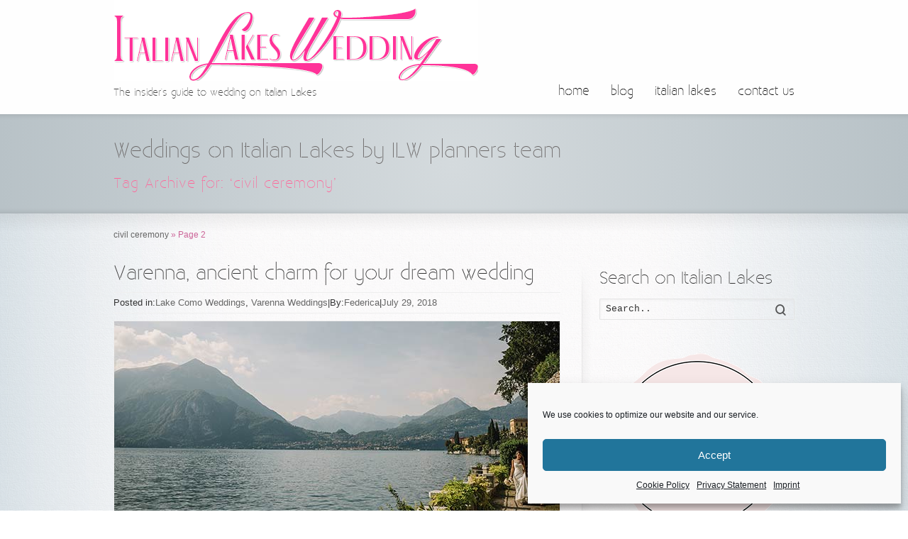

--- FILE ---
content_type: text/html; charset=UTF-8
request_url: https://www.italianlakeswedding.com/blog/tag/civil-ceremony/page/2/
body_size: 36588
content:
<!DOCTYPE html>
<!--[if gt IE 8]><!--> <html class="no-js" lang="en-US"> <!--<![endif]-->
<head>
<meta charset="UTF-8" />
<!--[if IE]>
<meta http-equiv="X-UA-Compatible" content="IE=edge,chrome=1" />
<![endif]-->
<meta name="viewport" content="width=device-width, minimum-scale=1.0, initial-scale=1.0, user-scalable=no" />
<!-- Theme Favicons -->
<link rel="icon" type="image/x-icon" sizes="16x16" href="//www.italianlakeswedding.com/blog/wp-content/uploads/2017/12/favicon.ico" />
<link rel="apple-touch-icon" sizes="57x57" href="//www.italianlakeswedding.com/blog/wp-content/uploads/2015/11/swirly-hexagon-6-color-57-148909.png" />
<link rel="apple-touch-icon" sizes="72x72" href="//www.italianlakeswedding.com/blog/wp-content/uploads/2015/11/swirly-hexagon-6-color-72-148909.png" />
<link rel="apple-touch-icon" sizes="114x114" href="//www.italianlakeswedding.com/blog/wp-content/uploads/2015/11/swirly-hexagon-6-color-114-148909.png" />
<link rel="apple-touch-icon" sizes="144x144" href="//www.italianlakeswedding.com/blog/wp-content/uploads/2015/11/swirly-hexagon-6-color-144-148909.png" />
<meta name="msapplication-config" content="none"/>
<!-- Feeds and Pingback -->
<link rel="profile" href="//gmpg.org/xfn/11" />
<link rel="alternate" type="application/rss+xml" title="Italian Lakes Wedding Planner RSS2 Feed" href="//www.italianlakeswedding.com/blog/feed/" /> 
<link rel="pingback" href="//www.italianlakeswedding.com/blog/xmlrpc.php" />
<meta name='robots' content='noindex, follow' />

	<!-- This site is optimized with the Yoast SEO Premium plugin v22.5 (Yoast SEO v26.5) - https://yoast.com/wordpress/plugins/seo/ -->
	<title>civil ceremony | Italian Lakes Wedding Planner</title>
<link data-rocket-preload as="style" href="//fonts.googleapis.com/css?family=Italiana%7CPinyon%20Script&#038;display=swap" rel="preload">
<link href="//fonts.googleapis.com/css?family=Italiana%7CPinyon%20Script&#038;display=swap" media="print" onload="this.media=&#039;all&#039;" rel="stylesheet">
<style id="wpr-usedcss">img.emoji{display:inline!important;border:none!important;box-shadow:none!important;height:1em!important;width:1em!important;margin:0 .07em!important;vertical-align:-.1em!important;background:0 0!important;padding:0!important}:where(.wp-block-button__link){border-radius:9999px;box-shadow:none;padding:calc(.667em + 2px) calc(1.333em + 2px);text-decoration:none}:where(.wp-block-calendar table:not(.has-background) th){background:#ddd}:where(.wp-block-columns.has-background){padding:1.25em 2.375em}:where(.wp-block-post-comments input[type=submit]){border:none}:where(.wp-block-file__button){border-radius:2em;padding:.5em 1em}:where(.wp-block-file__button):is(a):active,:where(.wp-block-file__button):is(a):focus,:where(.wp-block-file__button):is(a):hover,:where(.wp-block-file__button):is(a):visited{box-shadow:none;color:#fff;opacity:.85;text-decoration:none}ol,ul{box-sizing:border-box}:where(.wp-block-navigation.has-background .wp-block-navigation-item a:not(.wp-element-button)),:where(.wp-block-navigation.has-background .wp-block-navigation-submenu a:not(.wp-element-button)){padding:.5em 1em}:where(.wp-block-navigation .wp-block-navigation__submenu-container .wp-block-navigation-item a:not(.wp-element-button)),:where(.wp-block-navigation .wp-block-navigation__submenu-container .wp-block-navigation-submenu a:not(.wp-element-button)),:where(.wp-block-navigation .wp-block-navigation__submenu-container .wp-block-navigation-submenu button.wp-block-navigation-item__content),:where(.wp-block-navigation .wp-block-navigation__submenu-container .wp-block-pages-list__item button.wp-block-navigation-item__content){padding:.5em 1em}:where(p.has-text-color:not(.has-link-color)) a{color:inherit}:where(.wp-block-search__button){border:1px solid #ccc;padding:.375em .625em}:where(.wp-block-search__button-inside .wp-block-search__inside-wrapper){border:1px solid #949494;padding:4px}:where(.wp-block-search__button-inside .wp-block-search__inside-wrapper) .wp-block-search__input{border:none;border-radius:0;padding:0 0 0 .25em}:where(.wp-block-search__button-inside .wp-block-search__inside-wrapper) .wp-block-search__input:focus{outline:0}:where(.wp-block-search__button-inside .wp-block-search__inside-wrapper) :where(.wp-block-search__button){padding:.125em .5em}:where(pre.wp-block-verse){font-family:inherit}:root{--wp--preset--font-size--normal:16px;--wp--preset--font-size--huge:42px}.aligncenter{clear:both}.screen-reader-text{clip:rect(1px,1px,1px,1px);word-wrap:normal!important;border:0;-webkit-clip-path:inset(50%);clip-path:inset(50%);height:1px;margin:-1px;overflow:hidden;padding:0;position:absolute;width:1px}.screen-reader-text:focus{clip:auto!important;background-color:#ddd;-webkit-clip-path:none;clip-path:none;color:#444;display:block;font-size:1em;height:auto;left:5px;line-height:normal;padding:15px 23px 14px;text-decoration:none;top:5px;width:auto;z-index:100000}html :where(.has-border-color){border-style:solid}html :where([style*=border-top-color]){border-top-style:solid}html :where([style*=border-right-color]){border-right-style:solid}html :where([style*=border-bottom-color]){border-bottom-style:solid}html :where([style*=border-left-color]){border-left-style:solid}html :where([style*=border-width]){border-style:solid}html :where([style*=border-top-width]){border-top-style:solid}html :where([style*=border-right-width]){border-right-style:solid}html :where([style*=border-bottom-width]){border-bottom-style:solid}html :where([style*=border-left-width]){border-left-style:solid}html :where(img[class*=wp-image-]){height:auto;max-width:100%}html :where(.is-position-sticky){--wp-admin--admin-bar--position-offset:var(--wp-admin--admin-bar--height,0px)}@media screen and (max-width:600px){html :where(.is-position-sticky){--wp-admin--admin-bar--position-offset:0px}}.wp-video{max-width:100%;height:auto}.wp-video-shortcode video,video.wp-video-shortcode{max-width:100%;display:inline-block}@keyframes ppress-dual-ring{0%{transform:rotate(0)}to{transform:rotate(360deg)}}.ppress-checkout__form *{--ppress-heading-fs:22px;--ppress-body-fs:16px;--ppress-btn-color:#2563eb;-webkit-box-sizing:border-box;-moz-box-sizing:border-box;box-sizing:border-box;font-size:var(--ppress-body-fs)}.ppress-checkout__form{margin:1px auto 10px;max-width:100%;width:100%;line-height:20px;position:relative}.ppress-checkout__form p{margin:0 0 5px}.ppress-checkout__form{display:flex;flex-wrap:wrap}.ppress-checkout__form .ppress-checkout_order_summary__bottom_details *{font-size:var(--ppress-body-fs)}.ppress-checkout__form .ppress-checkout_order_summary__bottom_details{padding:10px 20px}.ppress-checkout__form a.ppress-checkout-show-login-form{cursor:pointer;float:right;font-size:14px;font-weight:400;line-height:35px;margin:0;padding:0;text-decoration:none;vertical-align:baseline}.ppress-checkout__form .ppress-checkout-form__payment_method{border-top:1px solid #ddd;padding:0}.ppress-checkout__form .ppress-checkout-form__payment_method:first-of-type{border-top:none;border-bottom:none}.ppress-checkout__form .ppress-checkout-form__terms_condition__content{border:1px solid #e5e7eb;padding:20px;max-height:200px;overflow:auto;border-radius:6px;display:none;margin:0 0 20px}.ppress-checkout__form .ppress-checkout__form__preloader{position:absolute;top:0;width:100%;height:100%;background:rgba(250,250,250,.9);z-index:99995}.ppress-checkout__form .ppress-checkout__form__spinner{display:block;width:85px;height:85px;top:40%;right:50%;text-align:center;margin:auto;position:fixed}.ppress-checkout__form .ppress-checkout__form__spinner:after{content:" ";display:block;width:70px;height:70px;margin:8px;border-radius:50%;border:6px solid #212529;border-color:#212529 transparent;animation:1.2s linear infinite ppress-dual-ring}.ppress-checkout__form .ppress-checkout-alert{width:100%;padding:12px 16px;border-radius:6px;margin:10px 0}.ppress-checkout__form .ppress-checkout-alert ul{margin:0 0 0 16px;padding:0;list-style-type:disc}.ppress-checkout__form .ppress-checkout-alert li{font-size:var(--ppress-body-fs);font-weight:400;margin:0!important;padding:0!important;line-height:22px}.ppress-checkout__form .ppress-checkout-alert li strong,.ppress-checkout__form .ppress-checkout-alert p{font-size:var(--ppress-body-fs);margin:0!important;padding:0!important;line-height:22px}.ppress-checkout__form .ppress-checkout-alert li strong{font-weight:700}.ppress-checkout__form .ppress-checkout-alert p{font-weight:500}.flatpickr-current-month .flatpickr-monthDropdown-months{display:inline-block!important}.pp-form-container *{-webkit-box-sizing:border-box;-moz-box-sizing:border-box;box-sizing:border-box}.pp-form-container .pp-form-wrapper.ppBuildScratch.ppfl-material .pp-form-field-wrap span.select2-selection.select2-selection--multiple,html .pp-form-container .select2 input.select2-search__field{border:0!important}.pp-form-container form input[type=submit]{-webkit-appearance:none!important;cursor:pointer;text-shadow:none}.pp-form-container form{margin:0;padding:0;background-color:transparent}.pp-form-container form input,.pp-form-container form select,.pp-form-container form textarea{outline:0;background-image:none;height:auto;float:none;position:static;box-shadow:none;text-shadow:none;text-transform:none;text-decoration:none;resize:vertical}.pp-form-container form p{margin:0 0 .5em}.pp-form-container form input[type=submit]:focus{outline:0}.pp-form-container .pp-form-wrapper.ppBuildScratch.ppfl-material .pp-form-field-wrap .select2.select2-container{border:0!important;border-bottom:1px solid #dbdbdb!important;padding-left:0!important}.pp-form-container .pp-form-wrapper.ppBuildScratch.ppfl-flat .pp-form-field-wrap .select2-selection{border:0!important;background:#f7f7f7!important}#profilepress-myaccount-wrapper .profilepress-myaccount-content .select2-selection{border-radius:.25em;transition:border-color .15s ease-in-out,box-shadow .15s ease-in-out;box-shadow:inset 0 1px 1px rgba(0,0,0,.125)}html .select2.select2-container .select2-selection.select2-selection--multiple input.select2-search__field{border:0!important;height:auto!important}.select2.select2-container .select2-selection.select2-selection--multiple input.select2-search__field{border:0!important;box-shadow:none!important}.select2.select2-container .select2-selection.select2-selection--multiple li.select2-selection__choice{height:auto;line-height:normal}.pp-member-directory .ppressmd-member-directory-header .ppressmd-member-directory-header-row .ppressmd-search .ppressmd-search-filter.ppressmd-text-filter-type input:not(.select2-search__field),.pp-member-directory .ppressmd-member-directory-header .select2.select2-container .select2-selection{background-color:transparent;border:1px solid #ddd!important}.pp-member-directory .ppressmd-member-directory-header .select2.select2-container .select2-selection__rendered{color:#666;background-color:transparent}.pp-member-directory .ppressmd-member-directory-header .select2.select2-container{width:100%!important}.pp-member-directory .ppressmd-member-directory-header .select2-search.select2-search--inline .select2-search__field{width:auto!important}.pp-member-directory .ppressmd-member-directory-header .select2.select2-container .select2-selection{display:block!important;height:40px;padding:0 0 0 12px!important;overflow:hidden!important;position:relative!important;white-space:nowrap!important;line-height:35px!important;font-size:15px!important;text-align:left!important;text-decoration:none!important;-moz-border-radius:2px!important;-webkit-border-radius:2px!important;border-radius:2px!important;background-clip:padding-box!important;-webkit-touch-callout:none;-webkit-user-select:none;-moz-user-select:none;-ms-user-select:none;user-select:none;background:0 0!important}.pp-member-directory .ppressmd-member-directory-header .select2.select2-container .select2-selection .select2-selection__arrow{display:inline-block!important;width:34px!important;height:100%!important;position:absolute!important;right:0!important;top:0!important;-moz-border-radius:0 2px 2px 0!important;-webkit-border-radius:0 2px 2px 0!important;border-radius:0 2px 2px 0!important;background-clip:padding-box!important;text-align:center!important;background:0 0!important;border-left:0!important}.pp-member-directory .ppressmd-member-directory-header .select2-container.select2-container--open .select2-dropdown{border:1px solid #ddd;border-top:0;border-radius:0}.pp-member-directory .ppressmd-member-directory-header .select2-container.select2-container--open .select2-dropdown .select2-results li{list-style:none;display:list-item;background-image:none;font-size:15px;margin:5px!important;color:#666!important;padding:3px 7px 4px!important;cursor:pointer;min-height:1em!important}.pp-member-directory .ppressmd-member-directory-header .select2.select2-container .select2-selection.select2-selection--multiple{height:auto!important;line-height:.8!important}.pp-member-directory .ppressmd-member-directory-header .select2-container--default .select2-selection--single .select2-selection__rendered{padding-left:0!important;line-height:37px}.pp-member-directory .ppressmd-member-directory-header .select2-container--default .select2-selection--multiple .select2-selection__rendered{line-height:37px;box-sizing:border-box;list-style:none;margin:0;padding-left:0!important;padding-right:30px;width:100%;font-size:13px}.pp-member-directory .ppressmd-member-directory-header .select2-results li.select2-results__option.select2-results__option--highlighted{background:0 0!important;background:#f4f4f4!important;color:#666!important}.pp-member-directory .ppressmd-member-directory-header .select2-container--default .select2-selection--single .select2-selection__clear{right:10px;margin:0!important}.pp-member-directory .ppressmd-member-directory-header .select2-container--default .select2-selection--multiple .select2-selection__clear{right:10px;font-size:30px;margin:0!important}.pp-member-directory .ppressmd-member-directory-header .select2-container--default .select2-selection--multiple .select2-selection__clear,.pp-member-directory .ppressmd-member-directory-header .select2-container--default .select2-selection--single .select2-selection__arrow b,.pp-member-directory .ppressmd-member-directory-header .select2-container--default .select2-selection--single .select2-selection__clear{color:#888!important}.pp-member-directory .ppressmd-member-directory-header .select2-container--default .select2-selection--multiple .select2-selection__clear{position:absolute}.pp-member-directory .ppressmd-member-directory-header .select2-container--default .select2-selection--multiple .select2-selection__choice{padding:3px 3px 3px 5px}.pp-member-directory .ppressmd-member-directory-header .select2-container .select2-search.select2-search--inline>input{border:0!important;padding:0!important;border-radius:0!important}.pp-member-directory .ppressmd-member-directory-header .select2-container--default .select2-selection--multiple .select2-selection__rendered li{overflow-x:hidden;text-overflow:ellipsis;max-width:100%;box-sizing:border-box}.pp-member-directory .ppressmd-member-directory-header .select2-container--default .select2-selection--single .select2-selection__clear{font-size:20px!important}p:has(+.ppress-paywall-message-wrap){margin-bottom:0}@-webkit-keyframes fpFadeInDown{0%{opacity:0;-webkit-transform:translate3d(0,-20px,0);transform:translate3d(0,-20px,0)}to{opacity:1;-webkit-transform:translate3d(0,0,0);transform:translate3d(0,0,0)}}@keyframes fpFadeInDown{0%{opacity:0;-webkit-transform:translate3d(0,-20px,0);transform:translate3d(0,-20px,0)}to{opacity:1;-webkit-transform:translate3d(0,0,0);transform:translate3d(0,0,0)}}.flatpickr-calendar{background:0 0;opacity:0;display:none;text-align:center;visibility:hidden;padding:0;-webkit-animation:none;animation:none;direction:ltr;border:0;font-size:14px;line-height:24px;border-radius:5px;position:absolute;width:307.875px;box-sizing:border-box;touch-action:manipulation;background:#fff;box-shadow:1px 0 0#e6e6e6,-1px 0 0#e6e6e6,0 1px 0#e6e6e6,0-1px 0#e6e6e6,0 3px 13px rgba(0,0,0,.08)}.flatpickr-calendar.inline,.flatpickr-calendar.open{opacity:1;max-height:640px;visibility:visible}.flatpickr-calendar.open{display:inline-block;z-index:99999}.flatpickr-calendar.animate.open{-webkit-animation:.3s cubic-bezier(.23,1,.32,1) fpFadeInDown;animation:.3s cubic-bezier(.23,1,.32,1) fpFadeInDown}.flatpickr-calendar.inline{display:block;position:relative;top:2px}.flatpickr-calendar.static{position:absolute;top:calc(100% + 2px)}.flatpickr-calendar.static.open{z-index:999;display:block}.flatpickr-calendar.multiMonth .flatpickr-days .dayContainer:nth-child(n+1) .flatpickr-day.inRange:nth-child(7n+7){box-shadow:none!important}.flatpickr-calendar.multiMonth .flatpickr-days .dayContainer:nth-child(n+2) .flatpickr-day.inRange:nth-child(7n+1){box-shadow:-2px 0 0#e6e6e6,5px 0 0#e6e6e6}.flatpickr-calendar .hasTime .dayContainer,.flatpickr-calendar .hasWeeks .dayContainer{border-bottom:0;border-bottom-right-radius:0;border-bottom-left-radius:0}.flatpickr-calendar .hasWeeks .dayContainer{border-left:0}.flatpickr-calendar.hasTime .flatpickr-time{height:40px;border-top:1px solid #e6e6e6}.flatpickr-calendar.noCalendar.hasTime .flatpickr-time{height:auto}.flatpickr-calendar:after,.flatpickr-calendar:before{position:absolute;display:block;pointer-events:none;border:solid transparent;content:"";height:0;width:0;left:22px}.flatpickr-calendar.arrowRight:after,.flatpickr-calendar.arrowRight:before,.flatpickr-calendar.rightMost:after,.flatpickr-calendar.rightMost:before{left:auto;right:22px}.flatpickr-calendar.arrowCenter:after,.flatpickr-calendar.arrowCenter:before{left:50%;right:50%}.flatpickr-calendar:before{border-width:5px;margin:0-5px}.flatpickr-calendar:after{border-width:4px;margin:0-4px}.flatpickr-calendar.arrowTop:after,.flatpickr-calendar.arrowTop:before{bottom:100%}.flatpickr-calendar.arrowTop:before{border-bottom-color:#e6e6e6}.flatpickr-calendar.arrowTop:after{border-bottom-color:#fff}.flatpickr-calendar.arrowBottom:after,.flatpickr-calendar.arrowBottom:before{top:100%}.flatpickr-calendar.arrowBottom:before{border-top-color:#e6e6e6}.flatpickr-calendar.arrowBottom:after{border-top-color:#fff}.flatpickr-calendar:focus,.flatpickr-current-month input.cur-year:focus{outline:0}.flatpickr-wrapper{position:relative;display:inline-block}.flatpickr-months{display:flex}.flatpickr-months .flatpickr-month,.flatpickr-months .flatpickr-next-month,.flatpickr-months .flatpickr-prev-month{-webkit-user-select:none;-moz-user-select:none;-ms-user-select:none;user-select:none;height:34px;color:rgba(0,0,0,.9);fill:rgba(0,0,0,.9)}.flatpickr-months .flatpickr-month{background:0 0;line-height:1;text-align:center;position:relative;overflow:hidden;flex:1}.flatpickr-months .flatpickr-next-month,.flatpickr-months .flatpickr-prev-month{text-decoration:none;cursor:pointer;position:absolute;top:0;padding:10px;z-index:3}.flatpickr-months .flatpickr-next-month.flatpickr-disabled,.flatpickr-months .flatpickr-prev-month.flatpickr-disabled{display:none}.flatpickr-months .flatpickr-next-month i,.flatpickr-months .flatpickr-prev-month i,.numInputWrapper{position:relative}.flatpickr-months .flatpickr-next-month.flatpickr-prev-month,.flatpickr-months .flatpickr-prev-month.flatpickr-prev-month{left:0}.flatpickr-months .flatpickr-next-month.flatpickr-next-month,.flatpickr-months .flatpickr-prev-month.flatpickr-next-month{right:0}.flatpickr-months .flatpickr-next-month:hover,.flatpickr-months .flatpickr-prev-month:hover{color:#959ea9}.flatpickr-months .flatpickr-next-month:hover svg,.flatpickr-months .flatpickr-prev-month:hover svg{fill:#f64747}.flatpickr-months .flatpickr-next-month svg,.flatpickr-months .flatpickr-prev-month svg{width:14px;height:14px}.flatpickr-months .flatpickr-next-month svg path,.flatpickr-months .flatpickr-prev-month svg path{transition:fill .1s;fill:inherit}.numInputWrapper{height:auto}.numInputWrapper input,.numInputWrapper span{display:inline-block}.numInputWrapper input{width:100%}.numInputWrapper input::-ms-clear{display:none}.numInputWrapper input::-webkit-inner-spin-button,.numInputWrapper input::-webkit-outer-spin-button{margin:0;-webkit-appearance:none}.numInputWrapper span{position:absolute;right:0;width:14px;padding:0 4px 0 2px;height:50%;line-height:50%;opacity:0;cursor:pointer;border:1px solid rgba(57,57,57,.15);box-sizing:border-box}.numInputWrapper span:hover{background:rgba(0,0,0,.1)}.numInputWrapper span:active{background:rgba(0,0,0,.2)}.numInputWrapper span:after{display:block;content:"";position:absolute}.numInputWrapper span.arrowUp{top:0;border-bottom:0}.numInputWrapper span.arrowUp:after{border-left:4px solid transparent;border-right:4px solid transparent;border-bottom:4px solid rgba(57,57,57,.6);top:26%}.numInputWrapper span.arrowDown{top:50%}.numInputWrapper span.arrowDown:after{border-left:4px solid transparent;border-right:4px solid transparent;border-top:4px solid rgba(57,57,57,.6);top:40%}.numInputWrapper span svg{width:inherit;height:auto}.numInputWrapper span svg path{fill:rgba(0,0,0,.5)}.flatpickr-current-month span.cur-month:hover,.numInputWrapper:hover{background:rgba(0,0,0,.05)}.numInputWrapper:hover span{opacity:1}.flatpickr-current-month{font-size:135%;font-weight:300;color:inherit;position:absolute;width:75%;left:12.5%;padding:7.48px 0 0;line-height:1;height:34px;display:inline-block;text-align:center;-webkit-transform:translate3d(0,0,0);transform:translate3d(0,0,0)}.flatpickr-current-month span.cur-month{font-family:inherit;font-weight:700;color:inherit;display:inline-block;margin-left:.5ch;padding:0}.flatpickr-current-month .numInputWrapper{width:6ch;display:inline-block}.flatpickr-current-month .numInputWrapper span.arrowUp:after{border-bottom-color:rgba(0,0,0,.9)}.flatpickr-current-month .numInputWrapper span.arrowDown:after{border-top-color:rgba(0,0,0,.9)}.flatpickr-current-month .flatpickr-monthDropdown-months,.flatpickr-current-month input.cur-year{background:0 0;border:0;border-radius:0;box-sizing:border-box;color:inherit;font-size:inherit;font-family:inherit;font-weight:300;height:auto;line-height:inherit;padding:0 0 0 .5ch;vertical-align:initial}.flatpickr-current-month input.cur-year{cursor:text;margin:0;display:inline-block;-webkit-appearance:textfield;-moz-appearance:textfield;appearance:textfield}.flatpickr-current-month input.cur-year[disabled],.flatpickr-current-month input.cur-year[disabled]:hover{font-size:100%;color:rgba(0,0,0,.5);background:0 0;pointer-events:none}.flatpickr-current-month .flatpickr-monthDropdown-months{appearance:menulist;cursor:pointer;margin:-1px 0 0;outline:0;position:relative;-webkit-box-sizing:border-box;-webkit-appearance:menulist;-moz-appearance:menulist;width:auto}.flatpickr-current-month .flatpickr-monthDropdown-months:active,.flatpickr-current-month .flatpickr-monthDropdown-months:focus{outline:0}.flatpickr-current-month .flatpickr-monthDropdown-months:hover{background:rgba(0,0,0,.05)}.flatpickr-current-month .flatpickr-monthDropdown-months .flatpickr-monthDropdown-month{background-color:transparent;outline:0;padding:0}.flatpickr-weekdays{background:0 0;text-align:center;overflow:hidden;width:100%;display:flex;align-items:center;height:28px}.flatpickr-weekdays .flatpickr-weekdaycontainer{display:flex;flex:1}span.flatpickr-weekday{cursor:default;font-size:90%;background:0 0;color:rgba(0,0,0,.54);line-height:1;margin:0;text-align:center;display:block;flex:1;font-weight:bolder}.flatpickr-weeks{padding:1px 0 0}.flatpickr-days{position:relative;overflow:hidden;display:flex;align-items:flex-start;width:307.875px}.flatpickr-days:focus{outline:0}.dayContainer,.flatpickr-day{box-sizing:border-box;display:inline-block}.dayContainer{padding:0;outline:0;text-align:left;width:307.875px;min-width:307.875px;max-width:307.875px;display:flex;flex-wrap:wrap;-ms-flex-wrap:wrap;justify-content:space-around;-webkit-transform:translate3d(0,0,0);transform:translate3d(0,0,0);opacity:1}.dayContainer+.dayContainer{box-shadow:-1px 0 0#e6e6e6}.flatpickr-day{background:0 0;border:1px solid transparent;border-radius:150px;color:#393939;cursor:pointer;font-weight:400;width:14.2857143%;flex-basis:14.2857143%;max-width:39px;height:39px;line-height:39px;margin:0;position:relative;justify-content:center;text-align:center}.flatpickr-day.inRange,.flatpickr-day.nextMonthDay.inRange,.flatpickr-day.nextMonthDay.today.inRange,.flatpickr-day.nextMonthDay:focus,.flatpickr-day.nextMonthDay:hover,.flatpickr-day.prevMonthDay.inRange,.flatpickr-day.prevMonthDay.today.inRange,.flatpickr-day.prevMonthDay:focus,.flatpickr-day.prevMonthDay:hover,.flatpickr-day.today.inRange,.flatpickr-day:focus,.flatpickr-day:hover{cursor:pointer;outline:0;background:#e6e6e6;border-color:#e6e6e6}.flatpickr-day.today{border-color:#959ea9}.flatpickr-day.today:focus,.flatpickr-day.today:hover{border-color:#959ea9;background:#959ea9;color:#fff}.flatpickr-day.endRange,.flatpickr-day.endRange.inRange,.flatpickr-day.endRange.nextMonthDay,.flatpickr-day.endRange.prevMonthDay,.flatpickr-day.endRange:focus,.flatpickr-day.endRange:hover,.flatpickr-day.selected,.flatpickr-day.selected.inRange,.flatpickr-day.selected.nextMonthDay,.flatpickr-day.selected.prevMonthDay,.flatpickr-day.selected:focus,.flatpickr-day.selected:hover,.flatpickr-day.startRange,.flatpickr-day.startRange.inRange,.flatpickr-day.startRange.nextMonthDay,.flatpickr-day.startRange.prevMonthDay,.flatpickr-day.startRange:focus,.flatpickr-day.startRange:hover{background:#569ff7;box-shadow:none;color:#fff;border-color:#569ff7}.flatpickr-day.endRange.startRange,.flatpickr-day.selected.startRange,.flatpickr-day.startRange.startRange{border-radius:50px 0 0 50px}.flatpickr-day.endRange.endRange,.flatpickr-day.selected.endRange,.flatpickr-day.startRange.endRange{border-radius:0 50px 50px 0}.flatpickr-day.endRange.startRange+.endRange:not(:nth-child(7n+1)),.flatpickr-day.selected.startRange+.endRange:not(:nth-child(7n+1)),.flatpickr-day.startRange.startRange+.endRange:not(:nth-child(7n+1)){box-shadow:-10px 0 0#569ff7}.flatpickr-day.endRange.startRange.endRange,.flatpickr-day.selected.startRange.endRange,.flatpickr-day.startRange.startRange.endRange{border-radius:50px}.flatpickr-day.inRange{border-radius:0;box-shadow:-5px 0 0#e6e6e6,5px 0 0#e6e6e6}.flatpickr-day.flatpickr-disabled,.flatpickr-day.flatpickr-disabled:hover{background:0 0;border-color:transparent}.flatpickr-day.nextMonthDay,.flatpickr-day.notAllowed,.flatpickr-day.notAllowed.nextMonthDay,.flatpickr-day.notAllowed.prevMonthDay,.flatpickr-day.prevMonthDay{color:rgba(57,57,57,.3);background:0 0;border-color:transparent;cursor:default}.flatpickr-day.flatpickr-disabled,.flatpickr-day.flatpickr-disabled:hover{cursor:not-allowed;color:rgba(57,57,57,.1)}.flatpickr-day.hidden{visibility:hidden}.rangeMode .flatpickr-day{margin-top:1px}.flatpickr-weekwrapper{float:left}.flatpickr-weekwrapper .flatpickr-weeks{padding:0 12px;box-shadow:1px 0 0#e6e6e6}.flatpickr-weekwrapper .flatpickr-weekday{float:none;width:100%;line-height:28px}.flatpickr-weekwrapper span.flatpickr-day,.flatpickr-weekwrapper span.flatpickr-day:hover{display:block;width:100%;max-width:none;color:rgba(57,57,57,.3);background:0 0;cursor:default;border:0}.flatpickr-innerContainer{display:block;display:flex;box-sizing:border-box;overflow:hidden}.flatpickr-rContainer{display:inline-block;padding:0;box-sizing:border-box}.flatpickr-time,.flatpickr-time input{text-align:center;box-sizing:border-box}.flatpickr-time{outline:0;display:block;height:0;line-height:40px;max-height:40px;overflow:hidden;display:flex}.flatpickr-time:after{content:"";display:table;clear:both}.flatpickr-time .numInputWrapper{flex:1;width:40%;height:40px;float:left}.flatpickr-time .numInputWrapper span.arrowUp:after{border-bottom-color:#393939}.flatpickr-time .numInputWrapper span.arrowDown:after{border-top-color:#393939}.flatpickr-time.hasSeconds .numInputWrapper{width:26%}.flatpickr-time.time24hr .numInputWrapper{width:49%}.flatpickr-time input{background:0 0;box-shadow:none;border:0;border-radius:0;margin:0;padding:0;height:inherit;line-height:inherit;color:#393939;font-size:14px;position:relative;-webkit-appearance:textfield;-moz-appearance:textfield;appearance:textfield}.flatpickr-time input.flatpickr-hour{font-weight:700}.flatpickr-time input.flatpickr-minute,.flatpickr-time input.flatpickr-second{font-weight:400}.flatpickr-time input:focus{outline:0;border:0}.flatpickr-time .flatpickr-am-pm,.flatpickr-time .flatpickr-time-separator{height:inherit;float:left;line-height:inherit;color:#393939;-webkit-user-select:none;-moz-user-select:none;-ms-user-select:none;user-select:none;align-self:center}.flatpickr-time .flatpickr-time-separator{font-weight:700;width:2%}.flatpickr-time .flatpickr-am-pm{outline:0;width:18%;cursor:pointer;text-align:center;font-weight:400}.flatpickr-time .flatpickr-am-pm:focus,.flatpickr-time .flatpickr-am-pm:hover,.flatpickr-time input:focus,.flatpickr-time input:hover{background:#eee}.flatpickr-input[readonly]{cursor:pointer}.select2-container{box-sizing:border-box;display:inline-block;margin:0;position:relative;vertical-align:middle}.select2-container .select2-selection--single{box-sizing:border-box;cursor:pointer;display:block;height:28px;user-select:none;-webkit-user-select:none}.select2-container .select2-selection--single .select2-selection__rendered{display:block;padding-left:8px;padding-right:20px;overflow:hidden;text-overflow:ellipsis;white-space:nowrap}.select2-container .select2-selection--single .select2-selection__clear{position:relative}.select2-container[dir=rtl] .select2-selection--single .select2-selection__rendered{padding-right:8px;padding-left:20px}.select2-container .select2-selection--multiple{box-sizing:border-box;cursor:pointer;display:block;min-height:32px;user-select:none;-webkit-user-select:none}.select2-container .select2-selection--multiple .select2-selection__rendered{display:inline-block;overflow:hidden;padding-left:8px;text-overflow:ellipsis;white-space:nowrap}.select2-container .select2-search--inline{float:left}.select2-container .select2-search--inline .select2-search__field{box-sizing:border-box;border:none;font-size:100%;margin-top:5px;padding:0}.select2-container .select2-search--inline .select2-search__field::-webkit-search-cancel-button{-webkit-appearance:none}.select2-dropdown{background-color:#fff;border:1px solid #aaa;border-radius:4px;box-sizing:border-box;display:block;position:absolute;left:-100000px;width:100%;z-index:1051}.select2-results{display:block}.select2-results__options{list-style:none;margin:0;padding:0}.select2-results__option{padding:6px;user-select:none;-webkit-user-select:none}.select2-results__option[aria-selected]{cursor:pointer}.select2-container--open .select2-dropdown{left:0}.select2-container--open .select2-dropdown--above{border-bottom:none;border-bottom-left-radius:0;border-bottom-right-radius:0}.select2-container--open .select2-dropdown--below{border-top:none;border-top-left-radius:0;border-top-right-radius:0}.select2-search--dropdown{display:block;padding:4px}.select2-search--dropdown .select2-search__field{padding:4px;width:100%;box-sizing:border-box}.select2-search--dropdown .select2-search__field::-webkit-search-cancel-button{-webkit-appearance:none}.select2-search--dropdown.select2-search--hide{display:none}.select2-close-mask{border:0;margin:0;padding:0;display:block;position:fixed;left:0;top:0;min-height:100%;min-width:100%;height:auto;width:auto;opacity:0;z-index:99;background-color:#fff}.select2-hidden-accessible{border:0!important;clip:rect(0 0 0 0)!important;-webkit-clip-path:inset(50%)!important;clip-path:inset(50%)!important;height:1px!important;overflow:hidden!important;padding:0!important;position:absolute!important;width:1px!important;white-space:nowrap!important}.select2-container--default .select2-selection--single{background-color:#fff;border:1px solid #aaa;border-radius:4px}.select2-container--default .select2-selection--single .select2-selection__rendered{color:#444;line-height:28px}.select2-container--default .select2-selection--single .select2-selection__clear{cursor:pointer;float:right;font-weight:700}.select2-container--default .select2-selection--single .select2-selection__placeholder{color:#999}.select2-container--default .select2-selection--single .select2-selection__arrow{height:26px;position:absolute;top:1px;right:1px;width:20px}.select2-container--default .select2-selection--single .select2-selection__arrow b{border-color:#888 transparent transparent;border-style:solid;border-width:5px 4px 0;height:0;left:50%;margin-left:-4px;margin-top:-2px;position:absolute;top:50%;width:0}.select2-container--default[dir=rtl] .select2-selection--single .select2-selection__clear{float:left}.select2-container--default[dir=rtl] .select2-selection--single .select2-selection__arrow{left:1px;right:auto}.select2-container--default.select2-container--disabled .select2-selection--single{background-color:#eee;cursor:default}.select2-container--default.select2-container--disabled .select2-selection--single .select2-selection__clear{display:none}.select2-container--default.select2-container--open .select2-selection--single .select2-selection__arrow b{border-color:transparent transparent #888;border-width:0 4px 5px}.select2-container--default .select2-selection--multiple{background-color:#fff;border:1px solid #aaa;border-radius:4px;cursor:text}.select2-container--default .select2-selection--multiple .select2-selection__rendered{box-sizing:border-box;list-style:none;margin:0;padding:0 5px;width:100%}.select2-container--default .select2-selection--multiple .select2-selection__rendered li{list-style:none}.select2-container--default .select2-selection--multiple .select2-selection__clear{cursor:pointer;float:right;font-weight:700;margin-top:5px;margin-right:10px;padding:1px}.select2-container--default .select2-selection--multiple .select2-selection__choice{background-color:#e4e4e4;border:1px solid #aaa;border-radius:4px;cursor:default;float:left;margin-right:5px;margin-top:5px;padding:0 5px}.select2-container--default .select2-selection--multiple .select2-selection__choice__remove{color:#999;cursor:pointer;display:inline-block;font-weight:700;margin-right:2px}.select2-container--default .select2-selection--multiple .select2-selection__choice__remove:hover{color:#333}.select2-container--default[dir=rtl] .select2-selection--multiple .select2-search--inline,.select2-container--default[dir=rtl] .select2-selection--multiple .select2-selection__choice{float:right}.select2-container--default[dir=rtl] .select2-selection--multiple .select2-selection__choice{margin-left:5px;margin-right:auto}.select2-container--default[dir=rtl] .select2-selection--multiple .select2-selection__choice__remove{margin-left:2px;margin-right:auto}.select2-container--default.select2-container--focus .select2-selection--multiple{border:1px solid #000;outline:0}.select2-container--default.select2-container--disabled .select2-selection--multiple{background-color:#eee;cursor:default}.select2-container--default.select2-container--disabled .select2-selection__choice__remove{display:none}.select2-container--default.select2-container--open.select2-container--above .select2-selection--multiple,.select2-container--default.select2-container--open.select2-container--above .select2-selection--single{border-top-left-radius:0;border-top-right-radius:0}.select2-container--default.select2-container--open.select2-container--below .select2-selection--multiple,.select2-container--default.select2-container--open.select2-container--below .select2-selection--single{border-bottom-left-radius:0;border-bottom-right-radius:0}.select2-container--default .select2-search--dropdown .select2-search__field{border:1px solid #aaa}.select2-container--default .select2-search--inline .select2-search__field{background:0 0;border:none;outline:0;box-shadow:none;-webkit-appearance:textfield}.select2-container--default .select2-results>.select2-results__options{max-height:200px;overflow-y:auto}.select2-container--default .select2-results__option[role=group]{padding:0}.select2-container--default .select2-results__option[aria-disabled=true]{color:#999}.select2-container--default .select2-results__option[aria-selected=true]{background-color:#ddd}.select2-container--default .select2-results__option .select2-results__option{padding-left:1em}.select2-container--default .select2-results__option .select2-results__option .select2-results__group{padding-left:0}.select2-container--default .select2-results__option .select2-results__option .select2-results__option{margin-left:-1em;padding-left:2em}.select2-container--default .select2-results__option .select2-results__option .select2-results__option .select2-results__option{margin-left:-2em;padding-left:3em}.select2-container--default .select2-results__option .select2-results__option .select2-results__option .select2-results__option .select2-results__option{margin-left:-3em;padding-left:4em}.select2-container--default .select2-results__option .select2-results__option .select2-results__option .select2-results__option .select2-results__option .select2-results__option{margin-left:-4em;padding-left:5em}.select2-container--default .select2-results__option .select2-results__option .select2-results__option .select2-results__option .select2-results__option .select2-results__option .select2-results__option{margin-left:-5em;padding-left:6em}.select2-container--default .select2-results__option--highlighted[aria-selected]{background-color:#5897fb;color:#fff}.select2-container--default .select2-results__group{cursor:default;display:block;padding:6px}.select2-container--classic .select2-selection--single{background-color:#f7f7f7;border:1px solid #aaa;border-radius:4px;outline:0;background-image:-webkit-linear-gradient(top,#fff 50%,#eee 100%);background-image:-o-linear-gradient(top,#fff 50%,#eee 100%);background-image:linear-gradient(to bottom,#fff 50%,#eee 100%);background-repeat:repeat-x}.select2-container--classic .select2-selection--single:focus{border:1px solid #5897fb}.select2-container--classic .select2-selection--single .select2-selection__rendered{color:#444;line-height:28px}.select2-container--classic .select2-selection--single .select2-selection__clear{cursor:pointer;float:right;font-weight:700;margin-right:10px}.select2-container--classic .select2-selection--single .select2-selection__placeholder{color:#999}.select2-container--classic .select2-selection--single .select2-selection__arrow{background-color:#ddd;border:none;border-left:1px solid #aaa;border-top-right-radius:4px;border-bottom-right-radius:4px;height:26px;position:absolute;top:1px;right:1px;width:20px;background-image:-webkit-linear-gradient(top,#eee 50%,#ccc 100%);background-image:-o-linear-gradient(top,#eee 50%,#ccc 100%);background-image:linear-gradient(to bottom,#eee 50%,#ccc 100%);background-repeat:repeat-x}.select2-container--classic .select2-selection--single .select2-selection__arrow b{border-color:#888 transparent transparent;border-style:solid;border-width:5px 4px 0;height:0;left:50%;margin-left:-4px;margin-top:-2px;position:absolute;top:50%;width:0}.select2-container--classic[dir=rtl] .select2-selection--single .select2-selection__clear{float:left}.select2-container--classic[dir=rtl] .select2-selection--single .select2-selection__arrow{border:none;border-right:1px solid #aaa;border-radius:0;border-top-left-radius:4px;border-bottom-left-radius:4px;left:1px;right:auto}.select2-container--classic.select2-container--open .select2-selection--single{border:1px solid #5897fb}.select2-container--classic.select2-container--open .select2-selection--single .select2-selection__arrow{background:0 0;border:none}.select2-container--classic.select2-container--open .select2-selection--single .select2-selection__arrow b{border-color:transparent transparent #888;border-width:0 4px 5px}.select2-container--classic.select2-container--open.select2-container--above .select2-selection--single{border-top:none;border-top-left-radius:0;border-top-right-radius:0;background-image:-webkit-linear-gradient(top,#fff 0,#eee 50%);background-image:-o-linear-gradient(top,#fff 0,#eee 50%);background-image:linear-gradient(to bottom,#fff 0,#eee 50%);background-repeat:repeat-x}.select2-container--classic.select2-container--open.select2-container--below .select2-selection--single{border-bottom:none;border-bottom-left-radius:0;border-bottom-right-radius:0;background-image:-webkit-linear-gradient(top,#eee 50%,#fff 100%);background-image:-o-linear-gradient(top,#eee 50%,#fff 100%);background-image:linear-gradient(to bottom,#eee 50%,#fff 100%);background-repeat:repeat-x}.select2-container--classic .select2-selection--multiple{background-color:#fff;border:1px solid #aaa;border-radius:4px;cursor:text;outline:0}.select2-container--classic .select2-selection--multiple:focus{border:1px solid #5897fb}.select2-container--classic .select2-selection--multiple .select2-selection__rendered{list-style:none;margin:0;padding:0 5px}.select2-container--classic .select2-selection--multiple .select2-selection__clear{display:none}.select2-container--classic .select2-selection--multiple .select2-selection__choice{background-color:#e4e4e4;border:1px solid #aaa;border-radius:4px;cursor:default;float:left;margin-right:5px;margin-top:5px;padding:0 5px}.select2-container--classic .select2-selection--multiple .select2-selection__choice__remove{color:#888;cursor:pointer;display:inline-block;font-weight:700;margin-right:2px}.select2-container--classic .select2-selection--multiple .select2-selection__choice__remove:hover{color:#555}.select2-container--classic[dir=rtl] .select2-selection--multiple .select2-selection__choice{float:right;margin-left:5px;margin-right:auto}.select2-container--classic[dir=rtl] .select2-selection--multiple .select2-selection__choice__remove{margin-left:2px;margin-right:auto}.select2-container--classic.select2-container--open .select2-selection--multiple{border:1px solid #5897fb}.select2-container--classic.select2-container--open.select2-container--above .select2-selection--multiple{border-top:none;border-top-left-radius:0;border-top-right-radius:0}.select2-container--classic.select2-container--open.select2-container--below .select2-selection--multiple{border-bottom:none;border-bottom-left-radius:0;border-bottom-right-radius:0}.select2-container--classic .select2-search--dropdown .select2-search__field{border:1px solid #aaa;outline:0}.select2-container--classic .select2-search--inline .select2-search__field{outline:0;box-shadow:none}.select2-container--classic .select2-dropdown{background-color:#fff;border:1px solid transparent}.select2-container--classic .select2-dropdown--above{border-bottom:none}.select2-container--classic .select2-dropdown--below{border-top:none}.select2-container--classic .select2-results>.select2-results__options{max-height:200px;overflow-y:auto}.select2-container--classic .select2-results__option[role=group]{padding:0}.select2-container--classic .select2-results__option[aria-disabled=true]{color:grey}.select2-container--classic .select2-results__option--highlighted[aria-selected]{background-color:#3875d7;color:#fff}.select2-container--classic .select2-results__group{cursor:default;display:block;padding:6px}.select2-container--classic.select2-container--open .select2-dropdown{border-color:#5897fb}.cmplz-blocked-content-notice{display:none}.cmplz-blocked-content-container,.cmplz-wp-video{animation-name:cmplz-fadein;animation-duration:.6s;background:#fff;border:0;border-radius:3px;box-shadow:0 0 1px 0 rgba(0,0,0,.5),0 1px 10px 0 rgba(0,0,0,.15);display:flex;justify-content:center;align-items:center;background-repeat:no-repeat!important;background-size:cover!important;height:inherit;position:relative}.cmplz-blocked-content-container iframe,.cmplz-wp-video iframe{visibility:hidden;max-height:100%;border:0!important}.cmplz-blocked-content-container .cmplz-blocked-content-notice,.cmplz-wp-video .cmplz-blocked-content-notice{white-space:normal;text-transform:initial;position:absolute!important;width:100%;top:50%;left:50%;transform:translate(-50%,-50%);max-width:300px;font-size:14px;padding:10px;background-color:rgba(0,0,0,.5);color:#fff;text-align:center;z-index:98;line-height:23px}.cmplz-blocked-content-container .cmplz-blocked-content-notice .cmplz-links,.cmplz-wp-video .cmplz-blocked-content-notice .cmplz-links{display:block;margin-bottom:10px}.cmplz-blocked-content-container .cmplz-blocked-content-notice .cmplz-links a,.cmplz-wp-video .cmplz-blocked-content-notice .cmplz-links a{color:#fff}.cmplz-blocked-content-container div div{display:none}.cmplz-wp-video .cmplz-placeholder-element{width:100%;height:inherit}@keyframes cmplz-fadein{from{opacity:0}to{opacity:1}}:root{--swiper-theme-color:#007aff}:root{--swiper-navigation-size:44px}:root{--jp-carousel-primary-color:#fff;--jp-carousel-primary-subtle-color:#999;--jp-carousel-bg-color:#000;--jp-carousel-bg-faded-color:#222;--jp-carousel-border-color:#3a3a3a}:root{--jetpack--contact-form--border:1px solid #8c8f94;--jetpack--contact-form--border-color:#8c8f94;--jetpack--contact-form--border-size:1px;--jetpack--contact-form--border-style:solid;--jetpack--contact-form--border-radius:0px;--jetpack--contact-form--input-padding:16px;--jetpack--contact-form--font-size:16px}:where(.contact-form input[type=text],.contact-form input[type=email],.contact-form input[type=tel],.contact-form input[type=url],.contact-form textarea){border:1px solid #8c8f94;border-radius:0;box-sizing:border-box;font:inherit;padding:16px;width:100%}:where(.contact-form textarea){height:200px}#jp-relatedposts .jp-relatedposts-items{clear:left}#jp-relatedposts .jp-relatedposts-items .jp-relatedposts-post{box-sizing:border-box;-moz-box-sizing:border-box;-webkit-box-sizing:border-box;float:left;margin:0 0 1em;width:33%}#jp-relatedposts .jp-relatedposts-items .jp-relatedposts-post:nth-child(3n+4){clear:both}#jp-relatedposts .jp-relatedposts-items .jp-relatedposts-post:hover .jp-relatedposts-post-title a{text-decoration:underline}#jp-relatedposts .jp-relatedposts-items .jp-relatedposts-post:hover{-moz-opacity:1;opacity:1}#jp-relatedposts .jp-relatedposts-items p{font-size:14px;line-height:20px;margin:0}#jp-relatedposts .jp-relatedposts-items p{margin-bottom:0}#jp-relatedposts .jp-relatedposts-items .jp-relatedposts-post .jp-relatedposts-post-title a{font-size:inherit;font-weight:400;-moz-opacity:1;opacity:1;text-decoration:none}#jp-relatedposts .jp-relatedposts-items .jp-relatedposts-post .jp-relatedposts-post-title a:hover{text-decoration:underline}#jp-relatedposts .jp-relatedposts-items .jp-relatedposts-post img.jp-relatedposts-post-img,#jp-relatedposts .jp-relatedposts-items .jp-relatedposts-post span{display:block;max-width:90%;overflow:hidden;text-overflow:ellipsis}#jp-relatedposts .jp-relatedposts-items-visual .jp-relatedposts-post img.jp-relatedposts-post-img{height:auto;max-width:100%}#jp-relatedposts .jp-relatedposts-items .jp-relatedposts-post .jp-relatedposts-post-context,#jp-relatedposts .jp-relatedposts-items .jp-relatedposts-post .jp-relatedposts-post-date{opacity:.6}@media only screen and (max-width:640px){#jp-relatedposts .jp-relatedposts-items .jp-relatedposts-post{width:50%}#jp-relatedposts .jp-relatedposts-items .jp-relatedposts-post:nth-child(3n){clear:left}}@media only screen and (max-width:320px){#jp-relatedposts .jp-relatedposts-items .jp-relatedposts-post{clear:both;margin:0 0 1em;width:100%}}.screen-reader-text{clip:rect(1px,1px,1px,1px);word-wrap:normal!important;border:0;-webkit-clip-path:inset(50%);clip-path:inset(50%);height:1px;margin:-1px;overflow:hidden;padding:0;position:absolute!important;width:1px}address,article,aside,audio,b,body,canvas,cite,code,details,div,em,fieldset,footer,form,h1,h2,h3,header,html,i,iframe,img,label,legend,li,nav,object,ol,p,section,span,strong,summary,table,tbody,td,th,time,tr,ul,var,video{padding:0;margin:0;font-size:100%;vertical-align:baseline;background:0 0;border:0;outline:0}article,aside,details,footer,header,nav,section{display:block}nav ul{list-style:none}a{padding:0;margin:0;font-size:100%;vertical-align:baseline;background:0 0}table{border-spacing:0;border-collapse:collapse}input,select{vertical-align:middle}audio,canvas,progress,video{display:inline-block;vertical-align:baseline}audio:not([controls]){display:none;height:0}[hidden],template{display:none}embed,iframe,img,object,video{max-width:100%}img,video{height:auto}button,input,select,textarea{margin:0}textarea{overflow:auto}button{width:auto;overflow:visible}button,html input[type=button],input[type=submit]{-webkit-appearance:button;cursor:pointer}button[disabled],html input[disabled]{cursor:default}input[type=checkbox],input[type=radio]{-webkit-box-sizing:border-box;-moz-box-sizing:border-box;box-sizing:border-box;padding:0}input[type=number]::-webkit-inner-spin-button,input[type=number]::-webkit-outer-spin-button{height:auto}input[type=search]{-webkit-box-sizing:content-box;-moz-box-sizing:content-box;box-sizing:content-box;-webkit-appearance:textfield}input[type=search]::-webkit-search-cancel-button,input[type=search]::-webkit-search-decoration{-webkit-appearance:none}button,select{text-transform:none}svg:not(:root){overflow:hidden}cufon{overflow:hidden}iframe{max-width:100%}@font-face{font-display:swap;font-family:themeicons;font-style:normal;font-weight:400;src:url(https://www.italianlakeswedding.com/blog/wp-content/themes/striking_r/icons/themeicons/fonts/themeicons.eot);src:url(https://www.italianlakeswedding.com/blog/wp-content/themes/striking_r/icons/themeicons/fonts/themeicons.eot?#iefix) format("embedded-opentype"),url(https://www.italianlakeswedding.com/blog/wp-content/themes/striking_r/icons/themeicons/fonts/themeicons.woff2) format("woff2"),url(https://www.italianlakeswedding.com/blog/wp-content/themes/striking_r/icons/themeicons/fonts/themeicons.ttf) format("truetype"),url(https://www.italianlakeswedding.com/blog/wp-content/themes/striking_r/icons/themeicons/fonts/themeicons.woff) format("woff"),url(https://www.italianlakeswedding.com/blog/wp-content/themes/striking_r/icons/themeicons/fonts/themeicons.svg#themeicons) format("svg")}html{-webkit-text-size-adjust:100%;-ms-text-size-adjust:100%}body{font-family:"Lucida Sans Unicode","Lucida Sans","Lucida Grande",Arial,sans-serif;font-size:12px;line-height:20px;color:#333}strong,th{font-weight:700}cite,em{font-style:italic}code,input[type=email],input[type=password],input[type=tel],input[type=text],textarea,var{font-family:Consolas,"Bitstream Vera Sans Mono","Courier New",Courier,monospace}code{display:block;white-space:pre-wrap}code,fieldset,ol,p,table,ul{margin-bottom:20px}h1,h2,h3{margin-bottom:.6em;font-weight:400;line-height:1em}h1{font-size:36px}h2{font-size:30px}ul{margin-left:1.5em;list-style-type:disc}ul li{margin-left:.85em}ul ul{list-style-type:square}ul ul ul{list-style-type:circle}ol{margin-left:2.35em;list-style-position:outside;list-style-type:decimal}ol ol,ul ol{margin-left:2.5em}ol ol,ol ul,ul ol,ul ul{margin-bottom:0}a:active,a:focus,a:hover,a:link,a:visited{color:#666;text-decoration:none;outline:0}table,td,th{vertical-align:middle}fieldset{padding:1em;border:1px solid #ccc}legend{padding:0 .8em;font-size:1.2em;font-weight:700}input[type=email],input[type=password],input[type=tel],input[type=text],select,textarea{font-size:inherit;background:#fff;border:1px solid #ccc}input,select{cursor:pointer}input[type=email],input[type=password],input[type=tel],input[type=text]{cursor:text}textarea{overflow:auto;vertical-align:top}input,textarea{padding:5px;outline:0}input{line-height:normal}select{padding:2px}option{padding:0 4px}button,input[type=button]{padding:4px;vertical-align:middle;cursor:pointer}input.text_input,textarea.textarea{background:url(https://www.italianlakeswedding.com/blog/wp-content/themes/striking_r/images/input_bg.png) no-repeat;border:1px solid #e5e5e5;border-radius:1px}.contact_form button.button:focus,.form-submit input.submit:focus,input.text_input:focus,textarea.textarea:focus{border:1px solid #ccc}.center{text-align:center}.hidden{display:none;visibility:hidden}.aligncenter{margin-right:auto;margin-left:auto}.clearboth{display:block;width:100%;height:0;overflow:hidden;clear:both;font-size:0;line-height:0}.one_half{position:relative;float:left;height:auto!important;height:1px;min-height:1px;margin-right:4%}.one_half{width:48%}.last{margin-right:0!important;clear:right}.one_half .one_half{width:45.8333%;margin-right:8.3333%}img.aligncenter{display:block;margin:2px auto!important;text-align:center}.image_styled{position:relative;display:inline-block;max-width:100%;margin-bottom:20px;transform:scale(1);transform-origin:0 0;-ms-zoom:1}.entry_below .entry_image{width:100%}.image_styled.aligncenter{display:block}.image_frame{position:relative;display:block;background:url(https://www.italianlakeswedding.com/blog/wp-content/themes/striking_r/images/loading.gif) 50% 50% no-repeat #f9f9f9}.effect-grayscale img{filter:url("data:image/svg+xml;utf8,<svg xmlns=\'http://www.w3.org/2000/svg\'><filter id=\'grayscale\'><feColorMatrix type=\'matrix\' values=\'0.3333 0.3333 0.3333 0 0 0.3333 0.3333 0.3333 0 0 0.3333 0.3333 0.3333 0 0 0 0 0 1 0\'/></filter></svg>#grayscale");filter:gray;-webkit-transition:-webkit-filter 1s;-moz-transition:-moz-filter 1s;-ms-transition:-ms-filter 1s;-o-transition:-o-filter 1s;-webkit-filter:gray;-webkit-filter:grayscale(100%);-webkit-backface-visibility:hidden;-moz-filter:grayscale(100%)}.effect-grayscale img:hover{filter:url("data:image/svg+xml;utf8,<svg xmlns=\'http://www.w3.org/2000/svg\'><filter id=\'grayscale\'><feColorMatrix type=\'matrix\' values=\'1 0 0 0 0,0 1 0 0 0,0 0 1 0 0,0 0 0 1 0\'/></filter></svg>#grayscale");filter:grayscale(0%);-webkit-filter:grayscale(0%)}.image_frame a{position:relative;display:block;height:100%;overflow:hidden;background:url(https://www.italianlakeswedding.com/blog/wp-content/themes/striking_r/images/loading.gif) 50% 50% no-repeat #f9f9f9}.no-js .image_frame img{visibility:visible}.image_frame img{position:relative;display:block;width:100%;-webkit-box-sizing:border-box;-moz-box-sizing:border-box;box-sizing:border-box;visibility:hidden;background:#f9f9f9;border:1px solid #eee;-ms-box-sizing:border-box}.image_frame .grayscale-wrapper img{-webkit-box-sizing:border-box;-moz-box-sizing:border-box;box-sizing:border-box;-ms-box-sizing:border-box}.grayscale-wrapper img{width:100%;height:100%}.image_shadow_wrap{position:relative;height:100%}.has-shadow .image_shadow_wrap:after,.has-shadow .image_shadow_wrap:before{position:absolute;top:50%;right:15px;bottom:0;left:15px;content:"";border-radius:100px/10px;-webkit-box-shadow:0 0 15px rgba(0,0,0,.35);box-shadow:0 0 15px rgba(0,0,0,.35)}.has-shadow .image_shadow_wrap:after{right:10px;left:auto;-webkit-transform:skew(8deg) rotate(3deg);-ms-transform:skew(8deg) rotate(3deg);-o-transform:skew(8deg) rotate(3deg);transform:skew(8deg) rotate(3deg)}#feature .image_frame img{visibility:visible}.image_overlay{position:absolute;top:0;left:0;width:100%;height:100%;overflow:hidden;visibility:hidden}.image_icon_doc .image_overlay{background:url(https://www.italianlakeswedding.com/blog/wp-content/themes/striking_r/images/image_icon_doc.png) 50% 50% no-repeat}.image_no_link{cursor:default}.button,.button span{display:inline-block;border-radius:1px}.button{position:relative;overflow:visible;line-height:1em;white-space:normal;cursor:pointer;-webkit-user-select:none;-moz-user-select:none;-ms-user-select:none;user-select:none;background-image:url([data-uri]);background-image:-webkit-gradient(linear,left top,left bottom,from(rgba(255,255,255,.05)),to(rgba(0,0,0,.05)));background-image:-webkit-linear-gradient(top,rgba(255,255,255,.05) 0,rgba(0,0,0,.05) 100%);background-image:-o-linear-gradient(top,rgba(255,255,255,.05) 0,rgba(0,0,0,.05) 100%);background-image:linear-gradient(to bottom,rgba(255,255,255,.05) 0,rgba(0,0,0,.05) 100%);border:1px solid rgba(0,0,0,.1);outline:0;-khtml-user-select:none}button::-moz-focus-inner,input::-moz-focus-inner{padding:0;border:0}button.button{padding:0;margin:0}a.button,a.button:hover{text-decoration:none}.button.hover,.button:hover{background-image:url([data-uri]);background-image:-webkit-gradient(linear,left top,left bottom,color-stop(0,rgba(255,255,255,.25)),color-stop(100%,rgba(153,153,153,.25)));background-image:-webkit-linear-gradient(top,rgba(255,255,255,.25) 0,rgba(153,153,153,.25) 100%);background-image:-o-linear-gradient(top,rgba(255,255,255,.25) 0,rgba(153,153,153,.25) 100%);background-image:-webkit-gradient(linear,left top,left bottom,from(rgba(255,255,255,.25)),to(rgba(153,153,153,.25)));background-image:-webkit-linear-gradient(top,rgba(255,255,255,.25) 0,rgba(153,153,153,.25) 100%);background-image:-o-linear-gradient(top,rgba(255,255,255,.25) 0,rgba(153,153,153,.25) 100%);background-image:linear-gradient(to bottom,rgba(255,255,255,.25) 0,rgba(153,153,153,.25) 100%)}.button.active,.button:active{top:1px;background-image:url([data-uri]);background-image:-webkit-gradient(linear,left top,left bottom,color-stop(0,rgba(0,0,0,.1)),color-stop(100%,rgba(187,187,187,.1)));background-image:-webkit-linear-gradient(top,rgba(0,0,0,.1) 0,rgba(187,187,187,.1) 100%);background-image:-o-linear-gradient(top,rgba(0,0,0,.1) 0,rgba(187,187,187,.1) 100%);background-image:-webkit-gradient(linear,left top,left bottom,from(rgba(0,0,0,.1)),to(rgba(187,187,187,.1)));background-image:-webkit-linear-gradient(top,rgba(0,0,0,.1) 0,rgba(187,187,187,.1) 100%);background-image:-o-linear-gradient(top,rgba(0,0,0,.1) 0,rgba(187,187,187,.1) 100%);background-image:linear-gradient(to bottom,rgba(0,0,0,.1) 0,rgba(187,187,187,.1) 100%)}.button span{position:relative;padding:.6em 1.3em;line-height:1em;color:#fff;text-align:center;text-decoration:none;white-space:normal}.fancybx-image,.fancybx-inner,.fancybx-nav,.fancybx-nav span,.fancybx-outer,.fancybx-skin,.fancybx-tmp,.fancybx-wrap,.fancybx-wrap iframe,.fancybx-wrap object{padding:0;margin:0;vertical-align:top;border:0;outline:0}.fancybx-wrap{position:absolute;top:0;left:0;-webkit-transform:translate3d(0,0,0);transform:translate3d(0,0,0);z-index:8020}.fancybx-skin{position:relative;color:#444;text-shadow:none;background:#f9f9f9;-webkit-border-radius:4px;-moz-border-radius:4px;border-radius:4px}.fancybx-opened{z-index:8030}.fancybx-opened .fancybx-skin{-webkit-box-shadow:0 10px 25px rgba(0,0,0,.5);-moz-box-shadow:0 10px 25px rgba(0,0,0,.5);box-shadow:0 10px 25px rgba(0,0,0,.5)}.fancybx-inner,.fancybx-outer{position:relative}.fancybx-inner{overflow:hidden}.fancybx-error{padding:15px;margin:0;font:14px/20px "Helvetica Neue",Helvetica,Arial,sans-serif;color:#444;white-space:nowrap}.fancybx-image{display:block;width:100%;height:100%}.fancybx-image{max-width:100%;max-height:100%}#fancybx-loading,.fancybx-close,.fancybx-next span,.fancybx-prev span{background-image:url(https://www.italianlakeswedding.com/blog/wp-content/themes/striking_r/images/fancybox_sprite.png)}#fancybx-loading{position:fixed;top:50%;left:50%;z-index:8060;margin-top:-22px;margin-left:-22px;cursor:pointer;background-position:0 -108px;opacity:.8}#fancybx-loading div{width:44px;height:44px;background:url(https://www.italianlakeswedding.com/blog/wp-content/themes/striking_r/images/fancybox_loading.gif) center center no-repeat}.fancybx-close{position:absolute;top:-18px;right:-18px;z-index:8040;width:36px;height:36px;cursor:pointer}.fancybx-nav{position:absolute;top:0;z-index:8040;width:40%;height:100%;text-decoration:none;cursor:pointer;background:url(https://www.italianlakeswedding.com/blog/wp-content/themes/striking_r/images/blank.gif);-webkit-tap-highlight-color:transparent}.fancybx-prev{left:0}.fancybx-next{right:0}.fancybx-nav span{position:absolute;top:50%;z-index:8040;width:36px;height:34px;margin-top:-18px;cursor:pointer;visibility:hidden}.fancybx-prev span{left:10px;background-position:0 -36px}.fancybx-next span{right:10px;background-position:0 -72px}.fancybx-nav:hover span{visibility:visible}.fancybx-tmp{position:absolute;top:-99999px;left:-99999px;max-width:99999px;max-height:99999px;overflow:visible!important;visibility:hidden}.fancybx-lock{width:auto;overflow:hidden!important}.fancybx-lock body{overflow:hidden!important}.fancybx-lock-test{overflow-y:hidden!important}.fancybx-overlay{position:absolute;top:0;left:0;z-index:8010;display:none;overflow:hidden;background:url(https://www.italianlakeswedding.com/blog/wp-content/themes/striking_r/images/fancybox_overlay.png)}.fancybx-overlay-fixed{position:fixed;right:0;bottom:0}.fancybx-lock .fancybx-overlay{overflow:auto;overflow-y:scroll}.fancybx-title{position:relative;z-index:8050;font:13px/20px "Helvetica Neue",Helvetica,Arial,sans-serif;text-shadow:none;visibility:hidden}.fancybx-opened .fancybx-title{visibility:visible}.fancybx-inner .video_frame{margin-bottom:0}#fancybx-thumbs{position:fixed;left:0;z-index:8050;width:100%;overflow:hidden}#fancybx-thumbs.bottom{bottom:2px}#fancybx-thumbs.top{top:2px}#fancybx-thumbs ul{position:relative;padding:0;margin:0;list-style:none}#fancybx-thumbs ul li{float:left;padding:1px}#fancybx-thumbs ul li.active{padding:0;border:1px solid #fff}#fancybx-thumbs ul li:not(.active) a{border:1px solid #222}#fancybx-thumbs ul li:not(.active) a img{opacity:.6}#fancybx-thumbs ul li.active a img{opacity:.75}#fancybx-thumbs ul li:hover a img{opacity:1}#fancybx-thumbs ul li:not(.active):hover a{border:1px solid #fff}#fancybx-thumbs ul li a{position:relative;display:block;overflow:hidden;background:#111;outline:0}#fancybx-thumbs ul li img{position:relative;display:block;max-width:none;padding:0;border:0}.skin-theme .fancybx-skin{border:1px solid #fff;border-radius:0}.skin-theme.skin-audio .fancybx-close{top:-26px;background:url(https://www.italianlakeswedding.com/blog/wp-content/themes/striking_r/images/fancybox_close_revert.png) no-repeat}.skin-theme .fancybx-close{position:absolute;top:-1px;right:5px;display:block;width:45px;height:26px;text-indent:-9999px;background:url(https://www.italianlakeswedding.com/blog/wp-content/themes/striking_r/images/fancybox_close.png) no-repeat}.skin-theme .fancybx-nav span{width:32px;height:68px;margin-top:-34px}.skin-theme .fancybx-prev span{left:-1px;background:url(https://www.italianlakeswedding.com/blog/wp-content/themes/striking_r/images/fancybox_previous.png) left center no-repeat}.skin-theme .fancybx-next span{right:-1px;background:url(https://www.italianlakeswedding.com/blog/wp-content/themes/striking_r/images/fancybox_next.png) right center no-repeat}@media only screen and (-webkit-min-device-pixel-ratio:1.5),only screen and (-o-min-device-pixel-ratio:32),only screen and (min--moz-device-pixel-ratio:1.5),only screen and (min-device-pixel-ratio:1.5){.skin-theme .fancybx-close{-webkit-background-size:45px 26px;background-size:45px 26px}.skin-theme .fancybx-nav span{-webkit-background-size:32px 68px;background-size:32px 68px}}#page{position:relative;overflow:hidden}.has-gradient #page:before{position:absolute;top:0;width:100%;height:27px;content:"";background-image:-webkit-linear-gradient(top,rgba(0,0,0,.06),rgba(0,0,0,0));background-image:-o-linear-gradient(top,rgba(0,0,0,.06),rgba(0,0,0,0));background-image:-webkit-gradient(linear,left top,left bottom,from(rgba(0,0,0,.06)),to(rgba(0,0,0,0)));background-image:linear-gradient(to bottom,rgba(0,0,0,.06),rgba(0,0,0,0))}.has-gradient #page:after{position:absolute;bottom:0;width:100%;height:30px;content:"";background-image:-webkit-linear-gradient(top,rgba(0,0,0,0),rgba(0,0,0,.06));background-image:-o-linear-gradient(top,rgba(0,0,0,0),rgba(0,0,0,.06));background-image:-webkit-gradient(linear,left top,left bottom,from(rgba(0,0,0,0)),to(rgba(0,0,0,.06)));background-image:linear-gradient(to bottom,rgba(0,0,0,0),rgba(0,0,0,.06))}#main,#sidebar{position:relative}* html #page,* html #sidebar{display:inline}.inner{position:relative;width:980px;height:100%;-webkit-box-sizing:border-box;-moz-box-sizing:border-box;box-sizing:border-box;padding-right:10px;padding-left:10px;margin:0 auto;-ms-box-sizing:border-box}#page .inner{height:auto;padding-top:40px;padding-bottom:30px}#footer{width:100%}.right_sidebar #main{float:left;width:630px}.right_sidebar #main .content{width:630px}.right_sidebar #sidebar{float:right;width:300px;margin:0 0 .5em 30px}.right_sidebar #sidebar_content{min-height:100px;padding-top:50px;padding-left:25px;margin-bottom:50px;overflow:hidden;border-left:1px solid #eee}.has-gradient .right_sidebar #sidebar_content{background:url(https://www.italianlakeswedding.com/blog/wp-content/themes/striking_r/images/sidebar_sprites.png) left -50px no-repeat;border-left:none}.right_sidebar #sidebar_content.lessgap{padding-top:22px}.has-gradient .right_sidebar #sidebar_content:after{position:absolute;bottom:0;left:0;width:100%;height:50px;clear:both;content:"";background:url(https://www.italianlakeswedding.com/blog/wp-content/themes/striking_r/images/sidebar_sprites.png) left 0 no-repeat}.home #sidebar_content{padding-top:30px}#header{position:relative;z-index:1050;width:100%;box-sizing:border-box}#header .inner{height:90px}#header .inner:after,#header .inner:before{display:table;content:" "}#header .inner:after{clear:both}#logo{position:absolute;left:0;max-width:100%;-webkit-box-sizing:border-box;-moz-box-sizing:border-box;box-sizing:border-box;padding:0 10px}.mobile-logo{display:none}#site_description{font-size:11px;line-height:1.5em}#navigation{position:absolute;right:-5px;bottom:0;height:60px}.nav2select{display:none;margin-right:15px}.jqueryslidemenu{position:relative;z-index:400}.jqueryslidemenu ul{z-index:400;padding:0;margin:0;list-style-type:none}.jqueryslidemenu>ul{display:inline-block;transform:scale(1);transform-origin:0 0;-ms-zoom:1}.jqueryslidemenu ul li{position:relative;display:inline;float:left;margin:0}.jqueryslidemenu ul li a{display:block;height:60px;padding:0 15px;overflow:hidden;line-height:56px;text-decoration:none;background:url(https://www.italianlakeswedding.com/blog/wp-content/themes/striking_r/images/blank.gif)}* html .jqueryslidemenu ul li a{display:inline-block}.jqueryslidemenu ul li ul{position:absolute;left:100%;z-index:401;display:none;padding:3px 0;visibility:hidden;border:1px solid #e5e5e5;border-top:0}.jqueryslidemenu ul li ul li{display:list-item;float:none;margin:0}.jqueryslidemenu ul li ul li ul{top:0;z-index:402;padding:2px 0;border:1px solid #e5e5e5}.jqueryslidemenu ul li ul li a{width:200px;padding:5px 15px 7px;margin:0}.jqueryslidemenu ul ul li a,.jqueryslidemenu ul ul li a:link,.jqueryslidemenu ul ul li a:visited{height:100%;line-height:20px}.jqueryslidemenu ul li ul li a:hover,.jqueryslidemenu ul ul li a:hover{padding:5px 15px 7px;border-right:0;border-left:0}.jqueryslidemenu ul ul ul{margin-top:-5px}.jqueryslidemenu ul li ul{-webkit-box-shadow:1px 2px 3px rgba(0,0,0,.1);box-shadow:1px 2px 3px rgba(0,0,0,.1)}.jqueryslidemenu .menu-subtitle{display:block;line-height:1em}#feature{-webkit-transition:.5s ease-in;-o-transition:.5s ease-in;transition:all .5s ease-in}.has-gradient #feature{background-image:-webkit-gradient(radial,center center,0,center center,100%,color-stop(0,rgba(255,255,255,.4)),color-stop(100%,rgba(255,255,255,0)));background-image:-webkit-radial-gradient(center,circle cover,rgba(255,255,255,.4) 0,rgba(255,255,255,0) 100%);background-image:-o-radial-gradient(center,circle cover,rgba(255,255,255,.4) 0,rgba(255,255,255,0) 100%);background-image:-webkit-radial-gradient(center,circle,rgba(255,255,255,.4) 0,rgba(255,255,255,0) 100%);background-image:-o-radial-gradient(center,circle,rgba(255,255,255,.4) 0,rgba(255,255,255,0) 100%);background-image:radial-gradient(circle at center,rgba(255,255,255,.4) 0,rgba(255,255,255,0) 100%)}#feature .inner{padding-top:15px;padding-bottom:15px}#feature .inner:after,#feature .inner:before{display:table;content:" "}#feature .inner:after{clear:both}#feature h1{padding:5px 0;margin-bottom:0;font-size:3.5em}#feature h1.entry-title,.entry_info .entry_title,.portfolio_title.entry-title{-ms-word-wrap:break-word;word-wrap:break-word}.feature-introduce{position:relative;padding:5px 0;font-size:1.8em;font-weight:200;line-height:1.3em;letter-spacing:1px}.has-shadow #feature .top_shadow{height:10px;overflow:hidden;font-size:0;line-height:10px;background:url(https://www.italianlakeswedding.com/blog/wp-content/themes/striking_r/images/site_layout_sprites.png) repeat-x}.has-shadow #feature .bottom_shadow{height:9px;font-size:0;line-height:9px;background:url(https://www.italianlakeswedding.com/blog/wp-content/themes/striking_r/images/site_layout_sprites.png) 0 -10px repeat-x}#breadcrumbs{position:relative;padding:0 0 8px;margin:-20px 0 20px;font-size:11px}a#back-to-top{position:fixed;right:30px;bottom:30px;display:none;width:27px;height:27px;overflow:hidden;text-decoration:none;text-indent:-99999px;background:url(https://www.italianlakeswedding.com/blog/wp-content/themes/striking_r/images/scroll_top_button.png) left top no-repeat}a:hover#back-to-top{background-position:left bottom}.has-gradient #footer{background-image:-webkit-gradient(radial,top center,0,center center,100%,color-stop(0,rgba(255,255,255,.25)),color-stop(100%,rgba(255,255,255,0)));background-image:-webkit-radial-gradient(top,circle cover,rgba(255,255,255,.25) 0,rgba(255,255,255,0) 100%);background-image:-o-radial-gradient(top,circle cover,rgba(255,255,255,.25) 0,rgba(255,255,255,0) 100%);background-image:-webkit-radial-gradient(top,circle,rgba(255,255,255,.25) 0,rgba(255,255,255,0) 100%);background-image:-o-radial-gradient(circle at top,rgba(255,255,255,.25) 0,rgba(255,255,255,0) 100%);background-image:radial-gradient(circle at top,rgba(255,255,255,.25) 0,rgba(255,255,255,0) 100%);background-repeat:no-repeat;background-attachment:scroll;background-position:50% 0}#footer .inner{height:auto;padding-top:30px;padding-bottom:40px;overflow:visible}.has-shadow #footer_shadow{height:10px;overflow:hidden;font-size:0;line-height:10px;background:url(https://www.italianlakeswedding.com/blog/wp-content/themes/striking_r/images/site_layout_sprites.png) 0 -19px repeat-x}[id^=footer_widget_area_]{box-sizing:border-box}#footer_bottom{letter-spacing:1px;background:url(https://www.italianlakeswedding.com/blog/wp-content/themes/striking_r/images/site_layout_sprites.png) 50% -28px repeat-x;overflow:hidden}#footer_bottom .inner{padding-top:12px;padding-bottom:12px}#copyright{float:left;min-height:1.5em;font-size:13px;line-height:1.5em}#footer_menu{float:right;text-align:right}#footer_menu a{padding:0 5px}#footer_menu li,#footer_menu ul{display:inline;margin:0;font-weight:400;text-transform:uppercase}.portfolio_title{line-height:1em}.portfolio_image img{width:100%!important}.portfolio_image{width:100%}.portfolio_item[data-type=video] .image_frame a{display:-webkit-box;display:-webkit-flex;display:-ms-flexbox;display:flex;-webkit-box-align:center;-webkit-align-items:center;-ms-flex-align:center;align-items:center}.portfolios.sortable header{font-size:1.2em;line-height:1.8em}.portfolios.sortable header:after,.portfolios.sortable header:before{display:table;content:""}.portfolios.sortable header:after{clear:both}.portfolios.sortable header span{display:block;float:left;margin-right:5px}#page .portfolios.sortable header a{display:block;float:left;padding:0 14px;margin-right:10px;margin-bottom:10px;color:#666;background-color:#eee}.entry{clear:both}.entry .entry_title{margin-bottom:10px}.entry .entry_title a{color:#333}.entry .entry_meta{position:relative;margin-bottom:10px;overflow:hidden;line-height:28px;border-top:1px solid #f0f0f0;border-bottom:1px solid #f0f0f0}.entry .entry_meta .separater{padding:0 4px}.read_more_link{position:relative}.read_more_link.button{top:0}.read_more_link.button.active,.read_more_link.button:active{top:1px}.read_more_wrap{position:relative;top:-5px;margin-bottom:12px}#feature .entry_meta .separater{padding:0 .6em}.entry.content{margin-bottom:40px}.entry.content footer{margin-top:80px;margin-bottom:-20px;clear:both}.wp-pagenavi{height:40px;padding-top:10px;clear:both;text-align:left}.wp-pagenavi a,.wp-pagenavi a:active,.wp-pagenavi a:link,.wp-pagenavi a:visited,.wp-pagenavi span.current,.wp-pagenavi span.extend{padding:4px 6px;margin-right:5px;color:#666;text-shadow:1px 1px 1px #ddd}.wp-pagenavi span.current{font-size:16px;color:#333}.wp-pagenavi a:hover{font-size:14px;color:#333}.widget{margin-bottom:4em}.widget p{margin:0}.widget ul,.widget_categories ul,.widget_recent_posts ul{margin:0;list-style:none}#sidebar_content .widget:last-child{margin-bottom:20px}.home #sidebar_content .widget:last-child{margin-bottom:0}.widget_categories li,.widget_recent_posts li{padding:5px 0;margin:0;border-bottom:1px solid #f0f0f0}.widget_categories li{overflow:hidden;text-overflow:ellipsis;white-space:nowrap}.widget_categories li a{margin:0;line-height:20px}.widget_categories li a:before{margin-right:5px;font-family:themeicons;font-style:normal;font-weight:400;font-variant:normal;text-decoration:none;text-transform:none;content:"\e633";speak:none;-webkit-font-smoothing:antialiased;-moz-osx-font-smoothing:grayscale}.widget_categories ul.children li{border:none}.widget_categories ul.children li:last-child{padding-bottom:0}#footer .widget{margin-bottom:3em}#footer h3.widgettitle{margin-bottom:.5em;font-size:2em}#footer .widget_categories li,#footer .widget_recent_posts li{padding:5px 0;margin:0;clear:both;background:url(https://www.italianlakeswedding.com/blog/wp-content/themes/striking_r/images/footer_list_divider.png) 0 bottom repeat-x;border-bottom:none}#footer .widget_categories li a:before{display:none}#footer .widget_categories li a,#footer .widget_recent_posts li a{padding-left:15px;text-decoration:none;background:url(https://www.italianlakeswedding.com/blog/wp-content/themes/striking_r/images/footer_list_style.png) 0 -3px no-repeat}#footer .text_input,#footer .textarea,#footer form:not(.elementor-form) input[type=text]{color:#666;color:rgba(255,255,255,.8);background:-webkit-gradient(linear,left top,left bottom,from(rgba(255,255,255,.03)),to(rgba(255,255,255,.05)));background:-webkit-linear-gradient(top,rgba(255,255,255,.03) 0,rgba(255,255,255,.05) 100%);background:-o-linear-gradient(top,rgba(255,255,255,.03) 0,rgba(255,255,255,.05) 100%);background:linear-gradient(to bottom,rgba(255,255,255,.03) 0,rgba(255,255,255,.05) 100%);border:1px solid #999;border:1px solid rgba(255,255,255,.15);-webkit-box-shadow:inset 2px 2px 5px rgba(0,0,0,.1);box-shadow:inset 2px 2px 5px rgba(0,0,0,.1)}#footer .widget_categories ul.children li{border:none;background-image:none}#footer .widget_categories ul.children li:last-child{padding-bottom:0}#searchform .text_input{width:160px;height:1em;padding:8px;line-height:1em;vertical-align:middle;box-sizing:content-box}#footer #searchform{position:relative}#footer #searchform .text_input{height:29px;-webkit-box-sizing:border-box;-moz-box-sizing:border-box;box-sizing:border-box;padding:0 8px;line-height:29px}#footer #searchform button{top:0;right:0}#searchform button{vertical-align:middle}#searchform button span{padding:7px 13px;line-height:1em}#feature #searchform .text_input{font-size:14px;color:#fff}#searchform.search_with_icon{position:relative}#footer #searchform.search_with_icon .text_input,#searchform.search_with_icon .text_input{width:100%;height:30px;-webkit-box-sizing:border-box;-moz-box-sizing:border-box;box-sizing:border-box;padding:0 8px;line-height:30px}#searchform.search_with_icon .text_input::-ms-clear{display:none}#footer #searchform.search_with_icon button,#searchform.search_with_icon button{position:absolute;top:7px;right:12px;padding:1px 0 0 1px;margin:0;line-height:normal;background:0 0;border:none;outline:0;opacity:.8;color:#303030}#footer #searchform.search_with_icon button{color:#fff}#searchform.search_with_icon button:before{display:inline-block;font-family:themeicons;font-size:15px;font-style:normal;font-weight:400;text-align:center;content:"\e645";speak:none}#footer #searchform.search_with_icon button:hover,#searchform.search_with_icon button:hover{opacity:1}#searchform.search_with_icon button span{position:absolute;width:1px;height:1px;padding:0;margin:-1px;overflow:hidden;clip:rect(0 0 0 0);border:0}.widget_tag_cloud a{padding:2px 4px}.posts_list{margin:0;list-style:none}.posts_list p{margin:0}#footer .posts_list li,#sidebar .posts_list li,.posts_list li{padding:5px 0}#footer .posts_list li a,#sidebar .posts_list li a,.posts_list li a{padding:0;line-height:20px;background:0 0}#footer .posts_list .thumbnail,#sidebar .posts_list .thumbnail,.posts_list .thumbnail{display:inline-block;float:left;margin:4px 8px 8px 0;line-height:100%;border:1px solid #eee}.posts_list .thumbnail img{display:block;max-width:none;border:1px solid #fff}.posts_list time{display:block}.posts_list li:after,.posts_list li:before{display:table;content:" "}.posts_list li:after{clear:both}.posts_list .post_extra_info{position:relative;overflow:hidden}.posts_list .post_extra_info:after,.posts_list .post_extra_info:before{display:table;content:" "}.posts_list .post_extra_info:after{clear:both}#footer .posts_list .thumbnail img{border:none}.widget_contact_form p{margin-bottom:10px}.widget_contact_form label{padding-left:6px}.widget_contact_form .invalid{border:2px solid #999!important}#footer .widget_contact_form .invalid{border:1px solid #fff;border:1px solid rgba(255,255,255,.5)}#footer .widget_contact_form .text_input{width:60%}#footer .widget_contact_form .textarea{width:92%}.contact_form_wrap .contact_form .text_input{width:60%;padding:6px}.contact_form_wrap .contact_form .textarea{width:95%;height:250px;padding:6px}.contact_form_wrap .contact_form label{padding-left:5px}.contact_form_wrap .contact_form .invalid{border:2px solid #999!important}.contact_info_wrap p{margin-bottom:5px;overflow:hidden;text-overflow:ellipsis;white-space:nowrap}.widget_social a{padding:0!important;margin:0!important;background:0 0!important}.widget_social a:hover{text-decoration:none;border:0}.widget_social img{margin:0 10px 5px 0}.widget_social .social_animation_fade img{opacity:.7;-moz-opacity:.7}.widget_social .social_animation_fade img:hover{opacity:1;-webkit-transition:.2s ease-in;-o-transition:.2s ease-in;transition:all .2s ease;-moz-opacity:1}.widget_advertisement_125 a{display:inline-block;width:125px;height:125px;margin:1px 9px 9px 1px}.widget_advertisement_125 img{display:block;width:125px;height:125px}.widget_advertisement_125 a:hover{-webkit-box-shadow:0 0 2px rgba(0,0,0,.1);box-shadow:0 0 2px rgba(0,0,0,.1)}.widget_advertisement_125 a:hover img{opacity:.8;-moz-opacity:.8}#footer .widget_advertisement_125 a{width:auto}p.responsive_text{margin-bottom:0}[class*=" icon_"]:before,[class^=icon_]:before{margin:0 .5em;font-family:themeicons;font-style:normal;font-weight:400;font-variant:normal;text-decoration:none;text-transform:none;speak:none;-webkit-font-smoothing:antialiased;-moz-osx-font-smoothing:grayscale}a .icon,a [class*=" icon-"]{cursor:pointer}.icon_angle-double-right:before{content:"\f101"}.icon_angle-left-navi:before{content:"\f104"}.icon_angle-right-navi:before{content:"\f105"}.icon_email:before{content:"\e608"}.table_style{max-width:100%;margin-bottom:20px}.table_style table{position:relative;display:table;width:100%;padding:0;margin:0;text-align:left;border-collapse:collapse;border:1px solid #e5e5e5}.table_style th{padding:13px 12px 12px;font-weight:400;color:#444;text-align:center;background-color:#fafafa;border-bottom:1px solid #e5e5e5}.table_style tbody{background:#fff}.table_style td{padding:12px;color:#777;text-align:center;border-top:1px solid #e5e5e5}.table_style tbody tr:hover td{color:#333;background:rgba(225,225,225,.02)}.code{padding:10px;overflow:auto;line-height:21px;white-space:pre-wrap;white-space:-moz-pre-wrap!important;white-space:-pre-wrap;white-space:-o-pre-wrap;background:#fff;border:1px solid #e5e5e5}.code{padding:20px 10px;margin-top:10px;background:url(https://www.italianlakeswedding.com/blog/wp-content/themes/striking_r/images/code_bg.png)}.toggle_content .code{margin-top:0;margin-left:-20px}.milestone_number{font-size:68px;line-height:72px}.icon,[class*=" icon-"]{display:inline-block;font-style:normal;font-weight:400;line-height:1;-webkit-font-smoothing:antialiased;-moz-osx-font-smoothing:grayscale}.icon.hide,[class*=" icon-"].hide{display:none}.error,.success{margin-bottom:20px;border:1px solid #bbb;border-radius:1px}.error{color:#a14a40;background:#fde9ea;border-color:#fdced0}.success{color:#466840;background:#e2f2ce;border-color:#bfe098}.error a{color:#a14a40!important}.success a{color:#466840!important}.video_frame{max-width:100%;margin-bottom:20px;font-size:0;line-height:100%}.video_frame audio,.video_frame iframe,.video_frame object,.video_frame video{max-width:100%}.video_frame>video{height:100%}.gallery{display:block;margin:0 auto}.gallery:after,.gallery:before{display:table;content:""}.gallery:after{clear:both}.progress{height:18px;margin-bottom:10px;overflow:hidden;background-color:#e5e5e5}.progress-meter{float:left;height:100%;-webkit-box-sizing:border-box;-moz-box-sizing:border-box;box-sizing:border-box;padding-right:3px;font-size:12px;line-height:1;line-height:18px;color:#fff;text-align:right;background-color:#27acd8;-ms-box-sizing:border-box}.pie_progress_wrap{margin-bottom:20px}.pie_progress{width:150px;height:150px;margin:0 auto;font-size:28px;line-height:150px}.pie_progress_small .pie_progress{width:120px;height:120px;font-size:22px;line-height:120px}.pie_progress_large .pie_progress{width:180px;height:180px;font-size:34px;line-height:180px}.pie_progress{position:relative;text-align:center}.pie_progress canvas{position:absolute;top:0;left:0}.tabs_container{margin-bottom:20px}ul.tabs{padding:0;margin:0;list-style:none;border-bottom:1px solid #e5e5e5;transform:scale(1);transform-origin:0 0;-ms-zoom:1}ul.tabs:after,ul.tabs:before{display:table;content:""}ul.tabs:after{clear:both}ul.tabs li{display:inline;float:left;margin:0 -1px 0 0;border:1px solid #e5e5e5;border-bottom:0}ul.tabs a{display:block;padding:6px 10px;font-size:11px;font-weight:700;line-height:14px;color:#777;white-space:nowrap;background:#fafafa}ul.tabs a:hover{text-decoration:none;background:#fff}ul.tabs li a.current{margin-bottom:-1px;color:#444;cursor:default;background:#fff;border-bottom:1px solid #fff}#footer ul.tabs li{padding:0;margin:0 0 -1px}#footer ul.tabs,#footer ul.tabs li{border-color:#999;border-color:rgba(255,255,255,.15)}#footer ul.tabs a{background:0 0}#footer ul.tabs a:hover,#footer ul.tabs li a.current{background-color:transparent}#footer ul.tabs li a.current{background-color:rgba(255,255,255,.1)}.mini_tabs_container{margin-bottom:20px}.vertical_tabs_container{position:relative;margin-bottom:20px;overflow:hidden}.toggle{position:relative;margin-bottom:10px}.toggle_title{padding:5px 10px;margin:0;font-size:14px;line-height:1em;cursor:pointer;width:100%;box-sizing:border-box}.toggle_content{display:none;margin:0;padding:15px 10px 10px 30px}.testimonials{position:relative;margin-bottom:20px}.testimonial_content{position:relative;padding:20px;margin-bottom:15px;color:#777;background-color:#fafafa;border:1px solid #e5e5e5;border-radius:3px}.testimonial_content:after{position:absolute;bottom:-14px;left:32px;width:0;height:0;content:"";border-color:#e5e5e5 transparent transparent;border-style:solid;border-width:7px}img.testimonial_avatar{float:left;width:60px;height:60px;margin-left:10px;border-radius:60px}.testimonial_name{display:block;margin:5px 10px 5px 85px;font-size:18px;color:#333}.testimonial_meta{display:block;margin:5px 10px 10px 85px;font-size:14px}.testimonial_next,.testimonial_previous{margin-left:10px;font-family:themeicons;font-size:16px;font-style:normal;font-weight:400;font-variant:normal;line-height:1;text-decoration:none!important;text-transform:none;speak:none;-webkit-font-smoothing:antialiased;-moz-osx-font-smoothing:grayscale}.testimonial_previous:before{content:"\e64a"}.testimonial_next:before{content:"\e649"}.table_style,code{border-radius:1px}.has-shadow .table_style,.has-shadow code{-webkit-box-shadow:0 0 3px rgba(0,0,0,.05);box-shadow:0 0 3px rgba(0,0,0,.05)}.entry:after,.entry:before{display:table;content:""}.entry:after{clear:both}.entry{transform:scale(1);transform-origin:0 0;-ms-zoom:1}.contact_form_wrap .contact_form button{min-width:150px;min-height:40px;padding:10px}.screen-reader-text{clip:rect(1px,1px,1px,1px);position:absolute!important;height:1px;width:1px;overflow:hidden}.screen-reader-text:focus{background-color:#f1f1f1;border-radius:3px;box-shadow:0 0 2px 2px rgba(0,0,0,.6);clip:auto!important;color:#21759b;display:block;font-size:14px;font-size:.875rem;font-weight:700;height:auto;left:5px;line-height:normal;padding:15px 23px 14px;text-decoration:none;top:5px;width:auto;z-index:100000}ul.none{list-style-type:none}ul.square{list-style-type:square}[class*=" icon-"]{font-family:FontAwesome}@media only screen and (max-width:979px){.inner{width:100%}.right_sidebar #main{float:none;width:100%}.right_sidebar #main .content{width:100%}.right_sidebar #sidebar{float:none;width:100%;margin:0}#sidebar{padding-top:40px!important;background-image:none!important;background-repeat:no-repeat!important;background-position:left top!important}#sidebar:before{position:absolute;top:0;left:0;width:50%;height:13px;content:"";background-color:transparent;background-image:url(https://www.italianlakeswedding.com/blog/wp-content/themes/striking_r/images/r_sidebar_divider.png)!important;background-repeat:no-repeat!important;background-position:left top!important}#sidebar:after{position:absolute;top:0;right:0;width:50%;height:13px;content:"";background-color:transparent;background-image:url(https://www.italianlakeswedding.com/blog/wp-content/themes/striking_r/images/r_sidebar_divider_end.png)!important;background-repeat:no-repeat!important;background-position:right top!important}#sidebar_content{background-image:none!important}.right_sidebar #sidebar_content.lessgap{padding-top:0}.right_sidebar #sidebar_content{padding:0;margin-bottom:0}.right_sidebar #sidebar_content:after{display:none}.right_sidebar #sidebar_content{border-right:none;border-left:none}.image_frame,.image_frame img,.image_styled{max-width:100%!important}.image_frame{height:auto!important}#footer #searchform .text_input{width:60%}}@media only screen and (min-width:768px) and (max-width:979px){.inner{width:748px}#sidebar_content section{width:calc(50% - 25px);float:left}#sidebar_content section:nth-child(odd){margin-right:50px}.rtl #sidebar_content section{float:right}.rtl #sidebar_content section:nth-child(odd){margin-right:0;margin-left:50px}#sidebar :not([class^=one_])>[class^=one_]{display:block;float:none;width:100%!important;margin:0!important;clear:both}}@media only screen and (min-width:480px) and (max-width:567px){.inner{width:95%}}@media only screen and (max-width:479px){.inner{width:95%}}@media only screen and (min-width:568px) and (max-width:767px){.inner{width:95%}.has-gradient #feature{background-image:-webkit-gradient(radial,center center,0,center center,100%,color-stop(0,rgba(255,255,255,.4)),color-stop(100%,rgba(255,255,255,.1)));background-image:-webkit-radial-gradient(center,circle cover,rgba(255,255,255,.4) 0,rgba(255,255,255,.1) 100%);background-image:-o-radial-gradient(center,circle cover,rgba(255,255,255,.4) 0,rgba(255,255,255,.1) 100%);background-image:-webkit-radial-gradient(center,circle,rgba(255,255,255,.4) 0,rgba(255,255,255,.1) 100%);background-image:-o-radial-gradient(center,circle,rgba(255,255,255,.4) 0,rgba(255,255,255,.1) 100%);background-image:radial-gradient(circle at center,rgba(255,255,255,.4) 0,rgba(255,255,255,.1) 100%)}}@media only screen and (max-width:767px){#header .inner{overflow:hidden}#logo{left:auto}#logo{position:relative;bottom:auto!important;margin-top:20px;margin-bottom:20px}#logo{text-align:center}.logo-has-mobile .site-logo{display:none}.logo-has-mobile .mobile-logo{display:inline}#navigation{position:relative;right:auto;bottom:auto;height:auto;margin:0 auto}.entry_image .image_frame,.entry_image .image_frame img,.entry_image.image_styled{width:100%!important}table.responsive{margin-bottom:0}.pinned{float:left;width:35%;overflow:hidden;overflow-x:scroll}.pinned table{width:100%;border-right:none;border-left:none}.pinned table td,.pinned table th{white-space:nowrap}.pinned td:last-child{border-bottom:0}div.table-wrapper{position:relative;margin-left:1px;overflow:hidden;clear:both;border-right:1px solid #e5e5e5;border-left:1px solid #e5e5e5}table.responsive td,table.responsive th{position:relative;overflow:hidden;white-space:nowrap}table.responsive td:first-child,table.responsive th:first-child,table.responsive.pinned td{display:none}table.responsive th:last-child{display:table-cell}:not([class^=one_])>[class^=one_]{display:block;float:none;width:100%!important;margin:0!important;clear:both}.responsive #header .inner{height:auto}}@media only screen and (max-width:567px){.has-gradient #feature{background-image:-webkit-gradient(radial,center center,0,center center,100%,color-stop(0,rgba(255,255,255,.35)),color-stop(100%,rgba(255,255,255,.15)));background-image:-webkit-radial-gradient(center,circle cover,rgba(255,255,255,.35) 0,rgba(255,255,255,.15) 100%);background-image:-o-radial-gradient(center,circle cover,rgba(255,255,255,.35) 0,rgba(255,255,255,.15) 100%);background-image:-webkit-radial-gradient(center,circle,rgba(255,255,255,.35) 0,rgba(255,255,255,.15) 100%);background-image:-o-radial-gradient(center,circle,rgba(255,255,255,.35) 0,rgba(255,255,255,.15) 100%);background-image:radial-gradient(circle at center,rgba(255,255,255,.35) 0,rgba(255,255,255,.15) 100%)}#footer [class^=one_]>[class^=one_]{display:block;float:none;width:100%!important;margin:0!important;clear:both}}@media only screen and (max-width:479px){[class^=one_]{display:block;float:none;width:100%!important;margin:0!important;clear:both}}@media only screen and (-webkit-min-device-pixel-ratio:1.5),only screen and (min--moz-device-pixel-ratio:1.5),only screen and (min-device-pixel-ratio:1.5){#fancybx-loading,.fancybx-close,.fancybx-next span,.fancybx-prev span{background-image:url(https://www.italianlakeswedding.com/blog/wp-content/themes/striking_r/images/fancybox_sprite@2x.png);-webkit-background-size:44px 152px;background-size:44px 152px}#fancybx-loading div{background-image:url(https://www.italianlakeswedding.com/blog/wp-content/themes/striking_r/images/fancybox_loading@2x.gif);-webkit-background-size:24px 24px;background-size:24px 24px}}body{font-family:'Lucida Sans Unicode','Lucida Grande',Garuda,sans-serif;line-height:20px}@font-face{font-display:swap;font-family:ExistenceStencilLight;src:url('https://www.italianlakeswedding.com/blog/wp-content/themes/striking_r/fontfaces/Existence-Light-fontfacekit/Existence-StencilLight-webfont.eot');src:url('https://www.italianlakeswedding.com/blog/wp-content/themes/striking_r/fontfaces/Existence-Light-fontfacekit/Existence-StencilLight-webfont.eot?iefix') format('eot'),url('https://www.italianlakeswedding.com/blog/wp-content/themes/striking_r/fontfaces/Existence-Light-fontfacekit/Existence-StencilLight-webfont.woff') format('woff'),url('https://www.italianlakeswedding.com/blog/wp-content/themes/striking_r/fontfaces/Existence-Light-fontfacekit/Existence-StencilLight-webfont.ttf') format('truetype'),url('https://www.italianlakeswedding.com/blog/wp-content/themes/striking_r/fontfaces/Existence-Light-fontfacekit/Existence-StencilLight-webfont.svg#webfontYGWHcD9W') format('svg');font-weight:400;font-style:normal}#copyright,#feature h1,#footer h3,#navigation a,#site_description,.feature-introduce,.milestone_number,.pie_progress,.portfolio_title,.progress-meter,h1,h2,h3{font-family:ExistenceStencilLight}#header .inner{height:161px}#header{background-color:#fefefe}::selection{color:#fff;background:#3cabce}::-moz-selection{color:#fff;background:#3cabce}::-webkit-selection{color:#fff;background:#3cabce}#site_description{color:#444;font-size:14px}#logo{bottom:20px}#navigation .menu>li.hover>a,#navigation .menu>li.hover>a:active,#navigation .menu>li.hover>a:visited,#navigation .menu>li.hover>a>i{color:#000}#navigation .menu>li.current_page_item>a,#navigation .menu>li.current_page_item>a:visited,#navigation .menu>li.current_page_item>a>i{color:#000}#navigation ul ul .has-children>a:after{content:' ';display:inline-block;width:0;height:0;float:right;margin-top:6px;border-top:5px solid transparent;border-bottom:5px solid transparent;border-left:5px solid;border-left-color:#000}#navigation ul ul li.has-children a:hover:after{border-left-color:#000}#navigation .menu>li>a,#navigation .menu>li>a:visited{font-size:17px;background-color:transparent;color:#000}#navigation .menu>li>a>i{color:#000}#navigation ul li.hover ul li a,#navigation ul ul li a,#navigation ul ul li a:visited{font-size:14px;color:#000}#navigation ul li ul{background-color:#f5f5f5}#navigation .sub-menu .current_page_item>a,#navigation .sub-menu .current_page_item>a:visited{background-color:#f5f5f5;color:#f69}#navigation ul li.hover ul li a:active,#navigation ul li.hover ul li a:hover,#navigation ul ul li a:active,#navigation ul ul li a:hover{color:#000!important}#navigation ul li ul li a:hover,#navigation ul ul li a:hover{background-color:#ddd!important}.nav2select{font-size:16px}a:hover{text-decoration:none}.has-gradient #feature{background-color:#b8c2c7}#feature h1{color:#6c6969;font-size:30px}.feature-introduce{color:#f69;font-size:20px}.feature-introduce a{color:#f69}#page{background-color:#fefefe;color:#333;font-size:13px}.wp-pagenavi a{font-size:12px}.wp-pagenavi a:hover{font-size:14px}.wp-pagenavi span.current{font-size:16px}.wp-pagenavi .icon{font-size:14px}.wp-pagenavi a:hover .icon{font-size:18px}#breadcrumbs{font-size:12px}#page h1,#page h2,#page h3{color:#333}#page h1{color:#333}#page h2{color:#333}#page h3{color:#333}#page a,#page a:visited{color:#c69}#page a:active,#page a:hover{color:#333}#page h1 a,#page h1 a:visited{color:#333}#page h2 a,#page h2 a:visited{color:#333}#page h3 a,#page h3 a:visited{color:#333}#page h1 a:active,#page h1 a:hover{color:#333}#page h2 a:active,#page h2 a:hover{color:#333}#page h3 a:active,#page h3 a:hover{color:#333}#page .portfolios.sortable header a{background-color:#eee;color:#666}#page .portfolios.sortable header a.current,#page .portfolios.sortable header a:hover{background-color:#eee;color:#666}.right_sidebar #sidebar_content{border-left-color:#eee}#sidebar .widget a,#sidebar .widget a:visited{color:#666}#sidebar .widget a:active,#sidebar .widget a:hover{color:#333}#sidebar .widgettitle{color:#333;font-size:24px}#breadcrumbs{color:#c69}#breadcrumbs a,#breadcrumbs a:visited{color:#666}#breadcrumbs a:active,#breadcrumbs a:hover{color:#999}#page .portfolio_title a,#page .portfolio_title a:visited,.portfolio_title{color:#333;font-size:30px}.has-gradient #footer{background-color:#b8c2c7}#footer{color:#fff;font-size:12px}#footer .widget a,#footer .widget a:visited{color:#fff}#footer .widget a:active,#footer .widget a:hover{color:#fff}#footer h3.widgettitle{color:#fff;font-size:24px}#footer_bottom{background-color:transparent}#copyright{color:#fff;font-size:14px}#footer_menu a{font-size:12px}#footer_bottom a,#footer_bottom a:visited,#footer_bottom a:visited i{color:#fff}#footer_bottom a:active,#footer_bottom a:active i,#footer_bottom a:hover{color:#fff}#sidebar .widget li,.entry .entry_meta{border-color:#eee}h1{font-size:30px}h2{font-size:26px}h3{font-size:24px}[class*=" icon-"]{color:#8d8d8d}.entry{margin-bottom:40px}.entry_title{font-size:28px}.read_more_link.button{background-color:#f69}.read_more_link.button span{color:#fff}.read_more_link.button.hover,.read_more_link.button:hover{background-color:#333}.read_more_link.button.hover span,.read_more_link.button:hover span{color:#fff}#page .read_more_wrap a,#page .read_more_wrap a:visited,.read_more_wrap a,.read_more_wrap a:visited{color:#f69}#page .read_more_wrap a:active,#page .read_more_wrap a:hover,.read_more_wrap a:active,.read_more_wrap a:hover{color:#c69}#page .entry .entry_title a,#page .entry .entry_title a:visited{color:#333}#page .entry .entry_title a:active,#page .entry .entry_title a:hover{color:#333}#page .entry_meta a,#page .entry_meta a:visited{color:#666}#page .entry_meta a:active,#page .entry_meta a:hover{color:#333}ul.tabs{border-bottom-color:#e5e5e5}ul.tabs li{border-color:#e5e5e5;background-color:transparent}ul.tabs li a{background-color:#f5f5f5}#page ul.tabs li a{color:#666}ul.tabs li a.current{background-color:#fff;border-bottom-color:#fff}#page ul.tabs li a.current{color:#333}.button{background-color:#3cabce}.milestone_number{color:#3cabce}.progress{background-color:#e5e5e5}.progress-meter{color:#fff;background-color:#3cabce}.testimonial_content{border-color:#e5e5e5}.testimonial_content:after{border-color:#e5e5e5 transparent transparent}.testimonial_content{background-color:#fafafa}.testimonial_content{color:#777}.testimonial_name{color:#333}#page .testimonial_meta a,#page .testimonial_meta a:visited,.testimonial_meta,.testimonial_meta a{color:#777}#page .testimonial_meta a:active,#page .testimonial_meta a:hover,.testimonial_meta a:active,.testimonial_meta a:hover{color:#3c8bce}#page a.testimonial_next,#page a.testimonial_next:visited,#page a.testimonial_previous,#page a.testimonial_previous:visited,.testimonial_next,.testimonial_next:visited,.testimonial_previous,.testimonial_previous:visited{color:#b8b8b8}#page a.testimonial_next:active,#page a.testimonial_next:hover,#page a.testimonial_previous:active,#page a.testimonial_previous:hover,.testimonial_next:active,.testimonial_next:hover,.testimonial_previous:active,.testimonial_previous:hover{color:#8d8d8d}#page form:not(.elementor-form) input[type=color],#page form:not(.elementor-form) input[type=date],#page form:not(.elementor-form) input[type=datetime-local],#page form:not(.elementor-form) input[type=datetime],#page form:not(.elementor-form) input[type=email],#page form:not(.elementor-form) input[type=file],#page form:not(.elementor-form) input[type=number],#page form:not(.elementor-form) input[type=password],#page form:not(.elementor-form) input[type=search],#page form:not(.elementor-form) input[type=tel],#page form:not(.elementor-form) input[type=text],#page form:not(.elementor-form) input[type=time],#page form:not(.elementor-form) input[type=url],#page form:not(.elementor-form) textarea{color:#333}#footer form:not(.elementor-form) .text_input,#footer form:not(.elementor-form) .textarea,#footer form:not(.elementor-form) input[type=color],#footer form:not(.elementor-form) input[type=date],#footer form:not(.elementor-form) input[type=datetime-local],#footer form:not(.elementor-form) input[type=datetime],#footer form:not(.elementor-form) input[type=email],#footer form:not(.elementor-form) input[type=file],#footer form:not(.elementor-form) input[type=number],#footer form:not(.elementor-form) input[type=password],#footer form:not(.elementor-form) input[type=search],#footer form:not(.elementor-form) input[type=tel],#footer form:not(.elementor-form) input[type=text],#footer form:not(.elementor-form) input[type=time],#footer form:not(.elementor-form) input[type=url],#footer form:not(.elementor-form) textarea{color:#fff}@media only screen and (max-width:979px){.responsive #logo{position:relative;bottom:auto!important;margin-top:20px;margin-bottom:20px}.responsive #header .inner{height:auto}.responsive #navigation>ul{display:none}.responsive #navigation{height:auto;right:auto;width:auto;position:relative;bottom:auto}.responsive .nav2select{width:100%;display:block;margin-bottom:20px}.responsive #copyright{float:none;padding-top:.3em}.responsive #footer_menu:before{position:absolute;width:100%;height:1px;content:'';background:rgba(0,0,0,.1);bottom:0;left:0}.responsive #footer_menu{float:none;position:relative;padding-bottom:.2em;border-bottom:1px solid rgba(255,255,255,.1);text-align:left}.responsive #footer_menu a{padding:0 10px 0 0}}#page .woocommerce a.button:not(.no_woo_button),.woocommerce #main button.button:not(.no_woo_button),.woocommerce #main input.button:not(.no_woo_button),.woocommerce .content input.button,.woocommerce a.button:not(.no_woo_button){color:#fff}#page .woocommerce a.button:not(.no_woo_button):hover,.woocommerce #main button.button:not(.no_woo_button):hover,.woocommerce #main input.button:not(.no_woo_button):hover,.woocommerce .content input.button:not(.no_woo_button):hover,.woocommerce a.button:not(.no_woo_button):hover{color:#fff}#page .woocommerce a.button.alt,.woocommerce .content input.button.alt,.woocommerce a.button.alt,.woocommerce button.button.alt,.woocommerce button.button:not(.no_woo_button),.woocommerce input.button.alt{color:#fff}#page .woocommerce a.button.alt,.woocommerce .content input.button.alt,.woocommerce a.button.alt,.woocommerce button.button.alt,.woocommerce button.button:not(.no_woo_button),.woocommerce input.button.alt{background-color:#3cabce}#page .woocommerce a.button.alt:hover,.woocommerce .content input.button.alt:hover,.woocommerce a.button.alt:hover,.woocommerce button.button.alt:hover,.woocommerce button.button:not(.no_woo_button):hover,.woocommerce input.button.alt:hover{color:#fff}#page .woocommerce a.button.alt:hover,.woocommerce .content input.button.alt:hover,.woocommerce a.button.alt:hover,.woocommerce button.button.alt:hover,.woocommerce button.button:not(.no_woo_button):hover,.woocommerce input.button.alt:hover{background-color:#3cabce}#page .inner{padding-bottom:10px}.home #sidebar_content{padding-top:10px}.right_sidebar #sidebar_content.lessgap{padding-top:10px}img.left{float:left;margin:0 1em 1em 0}img.right{float:right;margin:0 0 1em 1em}a img{border:0}.widget{margin-bottom:3.5em}#page p a,#page p a:active,#page p a:visited{color:#c69;text-decoration:none}#page p a:hover{color:#c69;background-color:#ffdfff}.entry{overflow:visible}h1,h2,h3{margin-bottom:.6em;font-weight:400;line-height:1.2em}#feature h1{line-height:1.5em}.fancybx-margin{margin-right:0}.cmplz-hidden{display:none!important}#page{background-image:url('https://www.italianlakeswedding.com/blog/wp-content/uploads/2012/04/ilw-bg60.png');background-repeat:repeat-y;background-position:center top;background-attachment:scroll;-webkit-background-size:100% auto;-moz-background-size:100% auto;-o-background-size:100% auto;background-size:100% auto}</style>
	<meta property="og:locale" content="en_US" />
	<meta property="og:type" content="article" />
	<meta property="og:title" content="civil ceremony Archives" />
	<meta property="og:url" content="https://www.italianlakeswedding.com/blog/tag/civil-ceremony/" />
	<meta property="og:site_name" content="Italian Lakes Wedding Planner" />
	<meta property="og:image" content="https://www.italianlakeswedding.com/blog/wp-content/uploads/2017/06/italian-lakes-wedding.jpg" />
	<meta property="og:image:width" content="1024" />
	<meta property="og:image:height" content="1024" />
	<meta property="og:image:type" content="image/jpeg" />
	<meta name="twitter:card" content="summary_large_image" />
	<meta name="twitter:site" content="@ItalianLakesWed" />
	<script type="application/ld+json" class="yoast-schema-graph">{"@context":"https://schema.org","@graph":[{"@type":"CollectionPage","@id":"https://www.italianlakeswedding.com/blog/tag/civil-ceremony/","url":"https://www.italianlakeswedding.com/blog/tag/civil-ceremony/page/2/","name":"civil ceremony | Italian Lakes Wedding Planner","isPartOf":{"@id":"https://www.italianlakeswedding.com/blog/#website"},"primaryImageOfPage":{"@id":"https://www.italianlakeswedding.com/blog/tag/civil-ceremony/page/2/#primaryimage"},"image":{"@id":"https://www.italianlakeswedding.com/blog/tag/civil-ceremony/page/2/#primaryimage"},"thumbnailUrl":"https://www.italianlakeswedding.com/blog/wp-content/uploads/2012/12/Varenna-wedding_Lake_Como.jpg","inLanguage":"en-US"},{"@type":"ImageObject","inLanguage":"en-US","@id":"https://www.italianlakeswedding.com/blog/tag/civil-ceremony/page/2/#primaryimage","url":"https://www.italianlakeswedding.com/blog/wp-content/uploads/2012/12/Varenna-wedding_Lake_Como.jpg","contentUrl":"https://www.italianlakeswedding.com/blog/wp-content/uploads/2012/12/Varenna-wedding_Lake_Como.jpg","width":628,"height":280,"caption":"Varenna-wedding_Lake_Como"},{"@type":"WebSite","@id":"https://www.italianlakeswedding.com/blog/#website","url":"https://www.italianlakeswedding.com/blog/","name":"Italian Lakes Wedding Planner","description":"The insider&#039;s guide to wedding on Italian Lakes","publisher":{"@id":"https://www.italianlakeswedding.com/blog/#organization"},"potentialAction":[{"@type":"SearchAction","target":{"@type":"EntryPoint","urlTemplate":"https://www.italianlakeswedding.com/blog/?s={search_term_string}"},"query-input":{"@type":"PropertyValueSpecification","valueRequired":true,"valueName":"search_term_string"}}],"inLanguage":"en-US"},{"@type":"Organization","@id":"https://www.italianlakeswedding.com/blog/#organization","name":"Italian Lakes Wedding Planner","url":"https://www.italianlakeswedding.com/blog/","logo":{"@type":"ImageObject","inLanguage":"en-US","@id":"https://www.italianlakeswedding.com/blog/#/schema/logo/image/","url":"https://www.italianlakeswedding.com/blog/wp-content/uploads/2018/11/IWC_logo_2018.jpg","contentUrl":"https://www.italianlakeswedding.com/blog/wp-content/uploads/2018/11/IWC_logo_2018.jpg","width":500,"height":500,"caption":"Italian Lakes Wedding Planner"},"image":{"@id":"https://www.italianlakeswedding.com/blog/#/schema/logo/image/"},"sameAs":["http://www.facebook.com/italianlakeswedding","https://x.com/ItalianLakesWed","https://instagram.com/italianweddingcompany/","https://www.linkedin.com/company/italian-wedding-company","https://www.pinterest.com/italianweddingc/","https://www.youtube.com/c/Italianlakeswedding"]}]}</script>
	<!-- / Yoast SEO Premium plugin. -->


<link rel='dns-prefetch' href='//stats.wp.com' />
<link rel='dns-prefetch' href='//v0.wordpress.com' />
<link href='//fonts.gstatic.com' crossorigin rel='preconnect' />
<link rel="alternate" type="application/rss+xml" title="Italian Lakes Wedding Planner &raquo; Feed" href="//www.italianlakeswedding.com/blog/feed/" />
<link rel="alternate" type="application/rss+xml" title="Italian Lakes Wedding Planner &raquo; Comments Feed" href="//www.italianlakeswedding.com/blog/comments/feed/" />
<link rel="alternate" type="application/rss+xml" title="Italian Lakes Wedding Planner &raquo; civil ceremony Tag Feed" href="//www.italianlakeswedding.com/blog/tag/civil-ceremony/feed/" />
<style id='wp-img-auto-sizes-contain-inline-css' type='text/css'></style>
<style id='wp-emoji-styles-inline-css' type='text/css'></style>
<style id='wp-block-library-inline-css' type='text/css'></style><style id='global-styles-inline-css' type='text/css'></style>

<style id='classic-theme-styles-inline-css' type='text/css'></style>












<script type="text/javascript" src="//www.italianlakeswedding.com/blog/wp-includes/js/jquery/jquery.min.js?ver=3.7.1" id="jquery-core-js"></script>





<link rel="https://api.w.org/" href="//www.italianlakeswedding.com/blog/wp-json/" /><link rel="alternate" title="JSON" type="application/json" href="//www.italianlakeswedding.com/blog/wp-json/wp/v2/tags/12" /><link rel="EditURI" type="application/rsd+xml" title="RSD" href="//www.italianlakeswedding.com/blog/xmlrpc.php?rsd" />
<meta name="generator" content="WordPress 6.9" />
<meta name="generator" content="Striking Multiflex Framework Extension Plugin v2.2.1 - build 22 may 2023" />
<meta property="fb:app_id" content="243711862796274"><meta property="fb:admins" content="">            <div id="fb-root"></div>
            <script type="text/plain" data-service="facebook" data-category="marketing">(function (d, s, id) {
                    var js, fjs = d.getElementsByTagName(s)[0];
                    if (d.getElementById(id))
                        return;
                    js = d.createElement(s);
                    js.id = id;
                    js.src = "//connect.facebook.net/en_US/sdk.js#xfbml=1&version=v2.0";
                    fjs.parentNode.insertBefore(js, fjs);
                }(document, 'script', 'facebook-jssdk'));</script>
            	<style>img#wpstats{display:none}</style>
					<style>.cmplz-hidden {
					display: none !important;
				}</style><script type="text/javascript">var theme_url='https://www.italianlakeswedding.com/blog/wp-content/themes/striking_r';
var image_url='https://www.italianlakeswedding.com/blog/wp-content/themes/striking_r/images';
var responsve_image_resize=true;
var responsive_image_upsize_only=true;
var images_have_resized_once=false;
var fancybox_options = {
	skin:'theme',
	title_type:'float',
	width:800,
	height:600,
	autoSize:true,
	autoWidth:false,
	autoHeight:false,
	fitToView:true,
	aspectRatio:false,
	arrows:true,
	closeBtn:true,
	closeClick:false,
	nextClick:false,
	autoPlay:false,
	playSpeed:3000,
	preload:3,
	loop:true,
	thumbnail:true,
	thumbnail_width:50,
	thumbnail_height:50,
	thumbnail_position:'bottom'
};
var pie_progress_bar_color = "#3cabce",
	pie_progress_track_color = "#e5e5e5";
var gallery_loading_speed = 100;
var nav2select_indentString = "–";
var nav2select_defaultText = "Navigate to...";
var responsive_menu_location = "manual";
var responsive_menu_position = "";
var theme_retina_multiplier="2x";
var theme_global_post_id=12;</script>
<style id="theme-dynamic-style" type="text/css"></style>
<meta name="generator" content="WP Rocket 3.20.2" data-wpr-features="wpr_remove_unused_css wpr_defer_js wpr_minify_concatenate_js wpr_minify_css wpr_desktop" /></head>
<body data-cmplz=1 class="archive paged tag tag-civil-ceremony tag-12 paged-2 tag-paged-2 wp-theme-striking_r scroll-to-top scroll-to-top-circle responsive has-shadow has-gradient">
<div data-rocket-location-hash="3dedc6287a9dc46e26922ef0b55fb711" class="body-wrapper">
<header data-rocket-location-hash="c68188da780f11c554c4d18cceaef351" id="header">
	<div data-rocket-location-hash="513639a208a0a2172343798e34ef0efd" class="inner">
		<div id="logo" class="theme_logo_img logo-has-mobile" itemscope="itemscope" itemtype="https://schema.org/Organisation" ><a href="https://www.italianlakeswedding.com/blog/" itemprop="url" ><img class="site-logo ie_png" width="514" height="120" src="//www.italianlakeswedding.com/blog/wp-content/uploads/2024/08/Italian-Lakes-Wedding_2024.png" title="Italian Lakes Wedding Planner" alt="Wedding on Italian Lakes" itemprop="logo" /><img class="mobile-logo ie_png" width="514" height="120" src="//www.italianlakeswedding.com/blog/wp-content/uploads/2024/08/Italian-Lakes-Wedding_2024.png" title="Italian Lakes Wedding Planner" alt="Wedding on Italian Lakes" itemprop="logo" /></a><div id="site_description" itemprop="description" ">The insider&#039;s guide to wedding on Italian Lakes</div></div>		<nav id="navigation" class="jqueryslidemenu"><ul id="menu-main-menu" class="menu"><li id="menu-item-21505" class="menu-item menu-item-type-custom menu-item-object-custom menu-item-21505"><a href="https://www.italianlakeswedding.com/index.html">home</a></li>
<li id="menu-item-21509" class="menu-item menu-item-type-post_type menu-item-object-page menu-item-home menu-item-21509"><a href="https://www.italianlakeswedding.com/blog/">blog</a></li>
<li id="menu-item-12665" class="menu-item menu-item-type-post_type menu-item-object-page menu-item-has-children menu-item-12665 has-children"><a href="https://www.italianlakeswedding.com/blog/italian-lakes/">italian lakes</a>
<ul class="sub-menu">
	<li id="menu-item-21507" class="menu-item menu-item-type-custom menu-item-object-custom menu-item-21507"><a href="https://www.italianlakeswedding.com/blog/lake-orta-weddings/intimate-and-romantic-weddings-on-lake-orta/">Lake Orta</a></li>
	<li id="menu-item-21634" class="menu-item menu-item-type-custom menu-item-object-custom menu-item-21634"><a href="https://www.italianlakeswedding.com/blog/lake-maggiore-weddings/getting-married-on-lake-maggiore/">Lake Maggiore</a></li>
	<li id="menu-item-52284" class="menu-item menu-item-type-post_type menu-item-object-post menu-item-52284"><a href="https://www.italianlakeswedding.com/blog/lake-iseo-weddings/lake-iseo-charming-offbeat-destination-wedding-in-italy/">Lake Iseo</a></li>
	<li id="menu-item-21508" class="menu-item menu-item-type-custom menu-item-object-custom menu-item-21508"><a href="https://www.italianlakeswedding.com/blog/lake-como-weddings/getting-married-on-lake-como/">Lake Como</a></li>
	<li id="menu-item-21588" class="menu-item menu-item-type-custom menu-item-object-custom menu-item-21588"><a href="https://www.italianlakeswedding.com/blog/lake-garda-weddings/garda-lake-weddings/">Lake Garda</a></li>
	<li id="menu-item-21633" class="menu-item menu-item-type-custom menu-item-object-custom menu-item-21633"><a href="https://www.italianlakeswedding.com/blog/lake-bracciano-weddings/wedding-on-lake-bracciano/">Lake Bracciano</a></li>
</ul>
</li>
<li id="menu-item-16907" class="menu-item menu-item-type-post_type menu-item-object-page menu-item-16907"><a href="https://www.italianlakeswedding.com/blog/contact-us/">contact us</a></li>
</ul></nav>	</div>
</header>
<div data-rocket-location-hash="d5ff3aed881df99f20f16e913f95d466" id="feature"><div data-rocket-location-hash="5ff61a93f4abeaaa810de6571a96838c" class="top_shadow"></div><div data-rocket-location-hash="f96db004de74f43d49724b191ed162bf" class="inner"><h1 class="entry-title">Weddings on Italian Lakes by ILW planners team</h1><div class="feature-introduce" id="introduce">Tag Archive for: ‘civil ceremony’</div></div><div data-rocket-location-hash="950d8d84b781477fc314066087aded17" class="bottom_shadow"></div></div><div data-rocket-location-hash="6d4c2b9bd098063f877398a8567166db" id="page">
	<div data-rocket-location-hash="197acb45be8d71117a8437d0f94d0200" class="inner right_sidebar">
		<section id="breadcrumbs" class="yoast-breadcrumbs"><span><span><a href="https://www.italianlakeswedding.com/blog/tag/civil-ceremony/">civil ceremony</a></span> » <span class="breadcrumb_last" aria-current="page">Page 2</span></span></section>		<div id="main">
			<div class="content">
			<div id="blog_644" class="theme_blog_list"><article id="post-114" class="hentry entry entry_below"> 
	<div class="entry_info">
		<h2 class="entry-title entry_title"><a href="https://www.italianlakeswedding.com/blog/lake-como-weddings/destination-weddings-in-varenna/" rel="bookmark" title="Permanent Link to Varenna, ancient charm for your dream wedding">Varenna, ancient charm for your dream wedding</a></h2>		<div class="entry_meta"><span class="categories"><span class="meta-text">Posted in:</span><a href="https://www.italianlakeswedding.com/blog/lake-como-weddings/" rel="category tag">Lake Como Weddings</a>, <a href="https://www.italianlakeswedding.com/blog/lake-como-weddings/varenna-weddings/" rel="category tag">Varenna Weddings</a></span><span class="separator">|</span><span class="author vcard" ><span class="meta-text">By:</span><span class="fn" ><a href="https://www.italianlakeswedding.com/blog/author/federica/" title="Visit Federica&#8217;s website" rel="author external">Federica</a></span></span><span class="separator">|</span><time class="published updated" datetime="2018-07-29"><a href="https://www.italianlakeswedding.com/blog/2018/07/">July 29, 2018</a></time></div>	</div>
<div class="image_styled entry_below entry_image" style="width:630px"><div class="image_frame effect-icon" ><div class="image_shadow_wrap"><a class="image_icon_doc" href="https://www.italianlakeswedding.com/blog/lake-como-weddings/destination-weddings-in-varenna/" title=""><img  class="post_featured_image theme_image_type_jpg" width="628" height="280" data-thumbnail="30046" src="//www.italianlakeswedding.com/blog/wp-content/uploads/2012/12/Varenna-wedding_Lake_Como.jpg" data-theme-retina-image="false"  alt="Varenna-wedding_Lake_Como" data-thumbnail-class="MzAwNDY=" data-aspect-ratio="0.44585987261146" /></a></div></div></div>		<div class="entry_content entry-content">
<p>Our Lake Como wedding planners are please to tell you more about a wonderful destination for a very intimate and romantic wedding on Lake Como: Varenna. Scenic lake shores walk, streets dotted with charming cafes and restaurants, facades of old houses embellished by flower-filled balconies, make Varenna a unique destination for an unforgettable wedding.</p>
		<div class="read_more_wrap">
			<a class="read_more_link" href="https://www.italianlakeswedding.com/blog/lake-como-weddings/destination-weddings-in-varenna/" rel="nofollow">Read more »</a>
		</div>
			
	</div>
</article>
<article id="post-28766" class="hentry entry entry_below"> 
	<div class="entry_info">
		<h2 class="entry-title entry_title"><a href="https://www.italianlakeswedding.com/blog/lake-garda-weddings/romantic-wedding-lake-garda/" rel="bookmark" title="Permanent Link to A romantic wedding on Lake Garda">A romantic wedding on Lake Garda</a></h2>		<div class="entry_meta"><span class="categories"><span class="meta-text">Posted in:</span><a href="https://www.italianlakeswedding.com/blog/lake-garda-weddings/" rel="category tag">Lake Garda Weddings</a></span><span class="separator">|</span><span class="author vcard" ><span class="meta-text">By:</span><span class="fn" ><a href="https://www.italianlakeswedding.com/blog/author/wedding-team/" title="Visit Wedding Team&#8217;s website" rel="author external">Wedding Team</a></span></span><span class="separator">|</span><time class="published updated" datetime="2018-04-07"><a href="https://www.italianlakeswedding.com/blog/2018/04/">April 7, 2018</a></time></div>	</div>
<div class="image_styled entry_below entry_image" style="width:630px"><div class="image_frame effect-icon" ><div class="image_shadow_wrap"><a class="image_icon_doc" href="https://www.italianlakeswedding.com/blog/lake-garda-weddings/romantic-wedding-lake-garda/" title=""><img  class="post_featured_image theme_image_type_jpg" width="628" height="280" data-thumbnail="28769" src="//www.italianlakeswedding.com/blog/wp-content/uploads/2018/04/romantic_wedding_lake_garda.jpg" data-theme-retina-image="false"  alt="romantic_wedding_lake_garda" data-thumbnail-class="Mjg3Njk=" data-aspect-ratio="0.44585987261146" /></a></div></div></div>		<div class="entry_content entry-content">
<p>A romantic wedding on Lake Garda for Ellie and Martin. They choose medieval castle of Malcesine for their ceremony overlooking a stunning view of Lake Garda. A fun aperitif to follow in the narrow roads of Malcesine village and a fun reception with party to follow overlooking Lake Garda landscape. An unforgettable party!</p>
		<div class="read_more_wrap">
			<a class="read_more_link" href="https://www.italianlakeswedding.com/blog/lake-garda-weddings/romantic-wedding-lake-garda/" rel="nofollow">Read more »</a>
		</div>
			
	</div>
</article>
<article id="post-27846" class="hentry entry entry_below"> 
	<div class="entry_info">
		<h2 class="entry-title entry_title"><a href="https://www.italianlakeswedding.com/blog/lake-como-weddings/wedding-lake-como-shores/" rel="bookmark" title="Permanent Link to Cheerfulness and romanticism on Lake Como shores">Cheerfulness and romanticism on Lake Como shores</a></h2>		<div class="entry_meta"><span class="categories"><span class="meta-text">Posted in:</span><a href="https://www.italianlakeswedding.com/blog/lake-como-weddings/" rel="category tag">Lake Como Weddings</a></span><span class="separator">|</span><span class="author vcard" ><span class="meta-text">By:</span><span class="fn" ><a href="https://www.italianlakeswedding.com/blog/author/federica/" title="Visit Federica&#8217;s website" rel="author external">Federica</a></span></span><span class="separator">|</span><time class="published updated" datetime="2017-10-29"><a href="https://www.italianlakeswedding.com/blog/2017/10/">October 29, 2017</a></time></div>	</div>
<div class="image_styled entry_below entry_image" style="width:630px"><div class="image_frame effect-icon" ><div class="image_shadow_wrap"><a class="image_icon_doc" href="https://www.italianlakeswedding.com/blog/lake-como-weddings/wedding-lake-como-shores/" title=""><img  class="post_featured_image theme_image_type_jpg" width="628" height="280" data-thumbnail="27887" src="//www.italianlakeswedding.com/blog/wp-content/uploads/2017/10/romantic-wedding_lake_como_shores.jpg" data-theme-retina-image="false"  alt="romantic-wedding_lake_como_shores" data-thumbnail-class="Mjc4ODc=" data-aspect-ratio="0.44585987261146" /></a></div></div></div>		<div class="entry_content entry-content">
<p>What a wonderful happy day for our young English couple! Bethan and Mark decided to get married on Lake Como! We had the pleasure to create a timeless, tasteful and glamorous ambiance for them in the amazing frame of Villa Balbianello, where all the details were carefully chosen to make their wedding unforgettable. Discover more on our today post!</p>
		<div class="read_more_wrap">
			<a class="read_more_link" href="https://www.italianlakeswedding.com/blog/lake-como-weddings/wedding-lake-como-shores/" rel="nofollow">Read more »</a>
		</div>
			
	</div>
</article>
<article id="post-27694" class="hentry entry entry_below"> 
	<div class="entry_info">
		<h2 class="entry-title entry_title"><a href="https://www.italianlakeswedding.com/blog/lake-garda-weddings/malcesine-castle/" rel="bookmark" title="Permanent Link to Malcesine Castle, a wonderful location for a fantastic wedding on Lake Garda">Malcesine Castle, a wonderful location for a fantastic wedding on Lake Garda</a></h2>		<div class="entry_meta"><span class="categories"><span class="meta-text">Posted in:</span><a href="https://www.italianlakeswedding.com/blog/lake-garda-weddings/" rel="category tag">Lake Garda Weddings</a></span><span class="separator">|</span><span class="author vcard" ><span class="meta-text">By:</span><span class="fn" ><a href="https://www.italianlakeswedding.com/blog/author/wedding-team/" title="Visit Wedding Team&#8217;s website" rel="author external">Wedding Team</a></span></span><span class="separator">|</span><time class="published updated" datetime="2017-10-08"><a href="https://www.italianlakeswedding.com/blog/2017/10/">October 8, 2017</a></time></div>	</div>
<div class="image_styled entry_below entry_image" style="width:630px"><div class="image_frame effect-icon" ><div class="image_shadow_wrap"><a class="image_icon_doc" href="https://www.italianlakeswedding.com/blog/lake-garda-weddings/malcesine-castle/" title=""><img  class="post_featured_image theme_image_type_jpg" width="628" height="280" data-thumbnail="27697" src="//www.italianlakeswedding.com/blog/wp-content/uploads/2017/10/malcesine-castle-wedding.jpg" data-theme-retina-image="false"  alt="malcesine-castle-wedding" data-thumbnail-class="Mjc2OTc=" data-aspect-ratio="0.44585987261146" /></a></div></div></div>		<div class="entry_content entry-content">
<p>If you love the pleasant mild and warm atmosphere of Lake Garda, Malcesine village and its castle could be the perfect destination for your Italian wedding by the lake. You can choose a Michelin starred restaurant for your reception and lot of music to party. Check out Siobhan and Micheal’s wedding story!</p>
		<div class="read_more_wrap">
			<a class="read_more_link" href="https://www.italianlakeswedding.com/blog/lake-garda-weddings/malcesine-castle/" rel="nofollow">Read more »</a>
		</div>
			
	</div>
</article>
<article id="post-27635" class="hentry entry entry_below"> 
	<div class="entry_info">
		<h2 class="entry-title entry_title"><a href="https://www.italianlakeswedding.com/blog/lake-como-weddings/luxury-wedding-lake-como/" rel="bookmark" title="Permanent Link to Luxury and charm for a very special wedding on Lake Como!">Luxury and charm for a very special wedding on Lake Como!</a></h2>		<div class="entry_meta"><span class="categories"><span class="meta-text">Posted in:</span><a href="https://www.italianlakeswedding.com/blog/lake-como-weddings/" rel="category tag">Lake Como Weddings</a></span><span class="separator">|</span><span class="author vcard" ><span class="meta-text">By:</span><span class="fn" ><a href="https://www.italianlakeswedding.com/blog/author/federica/" title="Visit Federica&#8217;s website" rel="author external">Federica</a></span></span><span class="separator">|</span><time class="published updated" datetime="2017-10-01"><a href="https://www.italianlakeswedding.com/blog/2017/10/">October 1, 2017</a></time></div>	</div>
<div class="image_styled entry_below entry_image" style="width:630px"><div class="image_frame effect-icon" ><div class="image_shadow_wrap"><a class="image_icon_doc" href="https://www.italianlakeswedding.com/blog/lake-como-weddings/luxury-wedding-lake-como/" title=""><img  class="post_featured_image theme_image_type_jpg" width="628" height="280" data-thumbnail="27639" src="//www.italianlakeswedding.com/blog/wp-content/uploads/2017/09/luxury_wedding-lake_como.jpg" data-theme-retina-image="false"  alt="Luxury and charm for a very special wedding on Lake Como!" data-thumbnail-class="Mjc2Mzk=" data-aspect-ratio="0.44585987261146" /></a></div></div></div>		<div class="entry_content entry-content">
<p>What a magical day for our wonderful couple Sian and Ben! A wedding full of love and joy, where luxury perfectly mixed up with the charm of the two wonderful ancient locations they selected on Lake Como. A romantic civil ceremony in the breath-taking frame of famous Villa Balbianello and a luxurious wedding reception in a refined private Villa made their special day really fabulous!</p>
		<div class="read_more_wrap">
			<a class="read_more_link" href="https://www.italianlakeswedding.com/blog/lake-como-weddings/luxury-wedding-lake-como/" rel="nofollow">Read more »</a>
		</div>
			
	</div>
</article>
<article id="post-27029" class="hentry entry entry_below"> 
	<div class="entry_info">
		<h2 class="entry-title entry_title"><a href="https://www.italianlakeswedding.com/blog/lake-garda-weddings/wedding-malcesine-castle/" rel="bookmark" title="Permanent Link to A sweet wedding in Malcesine Castle overlooking Lake Garda">A sweet wedding in Malcesine Castle overlooking Lake Garda</a></h2>		<div class="entry_meta"><span class="categories"><span class="meta-text">Posted in:</span><a href="https://www.italianlakeswedding.com/blog/lake-garda-weddings/" rel="category tag">Lake Garda Weddings</a></span><span class="separator">|</span><span class="author vcard" ><span class="meta-text">By:</span><span class="fn" ><a href="https://www.italianlakeswedding.com/" title="Visit Veronica&#8217;s website" rel="author external">Veronica</a></span></span><span class="separator">|</span><time class="published updated" datetime="2017-06-10"><a href="https://www.italianlakeswedding.com/blog/2017/06/">June 10, 2017</a></time></div>	</div>
<div class="image_styled entry_below entry_image" style="width:630px"><div class="image_frame effect-icon" ><div class="image_shadow_wrap"><a class="image_icon_doc" href="https://www.italianlakeswedding.com/blog/lake-garda-weddings/wedding-malcesine-castle/" title=""><img  class="post_featured_image theme_image_type_jpg" width="628" height="280" data-thumbnail="27032" src="//www.italianlakeswedding.com/blog/wp-content/uploads/2017/06/malcesine-castle-wedding.jpg" data-theme-retina-image="false"  alt="malcesine-castle-wedding" data-thumbnail-class="MjcwMzI=" data-aspect-ratio="0.44585987261146" /></a></div></div></div>		<div class="entry_content entry-content">
<p>Lake Garda is a unique destination for an Italian Wedding: Laura and Christian&#8217;s wedding is a chic example! They chose Malcesine Castle with a stunning view over the lake for their civil ceremony and a chic restaurant for their reception with cutting of the wedding cake just by the shores. Read more!</p>
		<div class="read_more_wrap">
			<a class="read_more_link" href="https://www.italianlakeswedding.com/blog/lake-garda-weddings/wedding-malcesine-castle/" rel="nofollow">Read more »</a>
		</div>
			
	</div>
</article>
<article id="post-26813" class="hentry entry entry_below"> 
	<div class="entry_info">
		<h2 class="entry-title entry_title"><a href="https://www.italianlakeswedding.com/blog/lake-orta-weddings/natural-wedding-lake-orta/" rel="bookmark" title="Permanent Link to A Fresh Romantic and Natural Wedding on Lake Orta">A Fresh Romantic and Natural Wedding on Lake Orta</a></h2>		<div class="entry_meta"><span class="categories"><span class="meta-text">Posted in:</span><a href="https://www.italianlakeswedding.com/blog/lake-orta-weddings/" rel="category tag">Lake Orta Weddings</a></span><span class="separator">|</span><span class="author vcard" ><span class="meta-text">By:</span><span class="fn" ><a href="https://www.italianlakeswedding.com/blog/author/valentina/" title="Visit Valentina&#8217;s website" rel="author external">Valentina</a></span></span><span class="separator">|</span><time class="published updated" datetime="2017-05-17"><a href="https://www.italianlakeswedding.com/blog/2017/05/">May 17, 2017</a></time></div>	</div>
<div class="image_styled entry_below entry_image" style="width:630px"><div class="image_frame effect-icon" ><div class="image_shadow_wrap"><a class="image_icon_doc" href="https://www.italianlakeswedding.com/blog/lake-orta-weddings/natural-wedding-lake-orta/" title=""><img  class="post_featured_image theme_image_type_jpg" width="628" height="280" data-thumbnail="26918" src="//www.italianlakeswedding.com/blog/wp-content/uploads/2017/05/natural-wedding-lake-orta_italy.jpg" data-theme-retina-image="false"  alt="natural-wedding-lake-orta_italy" data-thumbnail-class="MjY5MTg=" data-aspect-ratio="0.44585987261146" /></a></div></div></div>		<div class="entry_content entry-content">
<p>Helen and Tom really caught Lake Orta flair: natural, authentic, rustic, cozy, young and fresh. Few words to describe wonderful wedding on Lake Orta with a touch of Scotland too. Outdoor civil ceremony, a toast after the ceremony and boat tour and a fun wedding cake&#8230; Check out more!</p>
		<div class="read_more_wrap">
			<a class="read_more_link" href="https://www.italianlakeswedding.com/blog/lake-orta-weddings/natural-wedding-lake-orta/" rel="nofollow">Read more »</a>
		</div>
			
	</div>
</article>
<article id="post-26570" class="hentry entry entry_below"> 
	<div class="entry_info">
		<h2 class="entry-title entry_title"><a href="https://www.italianlakeswedding.com/blog/lake-orta-weddings/chic-wedding-lake-orta/" rel="bookmark" title="Permanent Link to Red Roses for a Chic Wedding on Lake Orta">Red Roses for a Chic Wedding on Lake Orta</a></h2>		<div class="entry_meta"><span class="categories"><span class="meta-text">Posted in:</span><a href="https://www.italianlakeswedding.com/blog/lake-orta-weddings/" rel="category tag">Lake Orta Weddings</a></span><span class="separator">|</span><span class="author vcard" ><span class="meta-text">By:</span><span class="fn" ><a href="https://www.italianlakeswedding.com/blog/author/wedding-team/" title="Visit Wedding Team&#8217;s website" rel="author external">Wedding Team</a></span></span><span class="separator">|</span><time class="published updated" datetime="2017-04-17"><a href="https://www.italianlakeswedding.com/blog/2017/04/">April 17, 2017</a></time></div>	</div>
<div class="image_styled entry_below entry_image" style="width:630px"><div class="image_frame effect-icon" ><div class="image_shadow_wrap"><a class="image_icon_doc" href="https://www.italianlakeswedding.com/blog/lake-orta-weddings/chic-wedding-lake-orta/" title=""><img  class="post_featured_image theme_image_type_jpg" width="628" height="280" data-thumbnail="26659" src="//www.italianlakeswedding.com/blog/wp-content/uploads/2017/04/chic-wedding-lake-orta-italy.jpg" data-theme-retina-image="false"  alt="chic-wedding-lake-orta-italy" data-thumbnail-class="MjY2NTk=" data-aspect-ratio="0.44585987261146" /></a></div></div></div>		<div class="entry_content entry-content">
<p>A brand new post for a romantic and elegant red themed wedding on Lake Orta. A civil ceremony at Villa Bossi, boat tour and photos on St. Julius Island and reception to Ustaria Ca dal Rat. A wonderful bride and handsome groom: Rosie and Sam and their fantastic group. But this time it is the bride who is speaking about her experience on Lake Orta, her wedding planning and how she lived it! Read more!</p>
		<div class="read_more_wrap">
			<a class="read_more_link" href="https://www.italianlakeswedding.com/blog/lake-orta-weddings/chic-wedding-lake-orta/" rel="nofollow">Read more »</a>
		</div>
			
	</div>
</article>
<article id="post-26308" class="hentry entry entry_below"> 
	<div class="entry_info">
		<h2 class="entry-title entry_title"><a href="https://www.italianlakeswedding.com/blog/lake-maggiore-weddings/villa-stunning-view-pallanza-wedding/" rel="bookmark" title="Permanent Link to Sky is always blue on Lake Maggiore: a wedding with a View in Pallanza">Sky is always blue on Lake Maggiore: a wedding with a View in Pallanza</a></h2>		<div class="entry_meta"><span class="categories"><span class="meta-text">Posted in:</span><a href="https://www.italianlakeswedding.com/blog/lake-maggiore-weddings/" rel="category tag">Lake Maggiore Weddings</a></span><span class="separator">|</span><span class="author vcard" ><span class="meta-text">By:</span><span class="fn" ><a href="https://www.italianlakeswedding.com/blog/author/valentina/" title="Visit Valentina&#8217;s website" rel="author external">Valentina</a></span></span><span class="separator">|</span><time class="published updated" datetime="2017-02-11"><a href="https://www.italianlakeswedding.com/blog/2017/02/">February 11, 2017</a></time></div>	</div>
<div class="image_styled entry_below entry_image" style="width:630px"><div class="image_frame effect-icon" ><div class="image_shadow_wrap"><a class="image_icon_doc" href="https://www.italianlakeswedding.com/blog/lake-maggiore-weddings/villa-stunning-view-pallanza-wedding/" title=""><img  class="post_featured_image theme_image_type_jpg" width="628" height="280" data-thumbnail="26309" src="//www.italianlakeswedding.com/blog/wp-content/uploads/2017/02/villa-pallanza-stunning-view-lake-maggiore.jpg" data-theme-retina-image="false"  alt="villa-pallanza-stunning-view-lake-maggiore" data-thumbnail-class="MjYzMDk=" data-aspect-ratio="0.44585987261146" /></a></div></div></div>		<div class="entry_content entry-content">
<p> A breathtaking view on Lake Maggiore, what else can we say? Amazing civil ceremony on a terrace overlooking the Lake and intimate reception to follow in a private villa with one of the most enchanting view over the lakes and Alps. Without forgetting about bride and groom</p>
		<div class="read_more_wrap">
			<a class="read_more_link" href="https://www.italianlakeswedding.com/blog/lake-maggiore-weddings/villa-stunning-view-pallanza-wedding/" rel="nofollow">Read more »</a>
		</div>
			
	</div>
</article>
</div>				<div class="clearboth"></div>
			</div>
			
			<div class="pagination-wrapper wp-default-pagination">

				
	<nav class="navigation pagination" aria-label="Posts pagination">
		<h2 class="screen-reader-text">Posts pagination</h2>
		<div class="nav-links"><a class="prev page-numbers" href="https://www.italianlakeswedding.com/blog/tag/civil-ceremony/"><span class="arrow-prev" aria-hidden="true">&larr;</span> <span class="nav-prev-text">Newer <span class='nav-short'>Posts</span></span></a>
<a class="page-numbers" href="https://www.italianlakeswedding.com/blog/tag/civil-ceremony/">1</a>
<span aria-current="page" class="page-numbers current">2</span>
<a class="page-numbers" href="https://www.italianlakeswedding.com/blog/tag/civil-ceremony/page/3/">3</a>
<span class="page-numbers dots">&hellip;</span>
<a class="page-numbers" href="https://www.italianlakeswedding.com/blog/tag/civil-ceremony/page/18/">18</a>
<a class="next page-numbers" href="https://www.italianlakeswedding.com/blog/tag/civil-ceremony/page/3/"><span class="nav-next-text">Older <span class='nav-short'>Posts</span></span> <span class="arrow-next" aria-hidden="true">&rarr;</span></a></div>
	</nav>
			</div><!-- .pagination-wrapper -->

					</div>
		<aside id="sidebar">
	<div id="sidebar_content" class="lessgap"><section id="theme_search-24" class="widget widget_search"><h3 class="widgettitle">Search on Italian Lakes</h3>		<form method="get" id="searchform" class="search_with_icon" action="//www.italianlakeswedding.com/blog">
			<input type="text" class="text_input" value="Search.." name="s" id="s" onfocus="if(this.value == 'Search..') {this.value = '';}" onblur="if (this.value == '') {this.value = 'Search..';}" />
			<button type="submit"><span>Search</span></button>
		</form>
		</section><section id="duplicate_widget-277" class=" widget_sp_image-11 widget_sp_image widget widget_duplicate_widget"><a href="https://www.italianweddingcompany.com/" target="_blank" class="widget_sp_image-image-link" title="Weddings in Italy"><img width="275" height="285" alt="This site is a member of Italian Wedding Company network" class="attachment-full aligncenter" style="max-width: 100%;" src="//www.italianlakeswedding.com/blog/wp-content/uploads/2020/12/italian_wedding_company_2021.png" /></a></section><section id="duplicate_widget-266" class=" categories-2 widget_categories widget widget_duplicate_widget"><h3 class="widgettitle">ILW categories</h3>
			<ul>
					<li class="cat-item cat-item-72"><a href="https://www.italianlakeswedding.com/blog/bridal-gowns/">Bridal Gowns</a>
</li>
	<li class="cat-item cat-item-2749"><a href="https://www.italianlakeswedding.com/blog/charity/">Charity</a>
</li>
	<li class="cat-item cat-item-447"><a href="https://www.italianlakeswedding.com/blog/country-wedding/">Country Wedding</a>
</li>
	<li class="cat-item cat-item-16"><a href="https://www.italianlakeswedding.com/blog/destination-weddings/">Destination Weddings</a>
</li>
	<li class="cat-item cat-item-982"><a href="https://www.italianlakeswedding.com/blog/hochzeit-in-italien/">Hochzeit in Italien</a>
<ul class='children'>
	<li class="cat-item cat-item-1012"><a href="https://www.italianlakeswedding.com/blog/hochzeit-in-italien/hochzeit-am-comersee/">Hochzeit am Comersee</a>
</li>
	<li class="cat-item cat-item-1215"><a href="https://www.italianlakeswedding.com/blog/hochzeit-in-italien/hochzeit-am-gardasee/">Hochzeit am Gardasee</a>
</li>
	<li class="cat-item cat-item-1380"><a href="https://www.italianlakeswedding.com/blog/hochzeit-in-italien/hochzeit-am-lago-maggiore/">Hochzeit am Lago Maggiore</a>
</li>
	<li class="cat-item cat-item-1007"><a href="https://www.italianlakeswedding.com/blog/hochzeit-in-italien/hochzeit-am-ortasee/">Hochzeit am Ortasee</a>
</li>
</ul>
</li>
	<li class="cat-item cat-item-801"><a href="https://www.italianlakeswedding.com/blog/just-married/">Just Married</a>
</li>
	<li class="cat-item cat-item-1494"><a href="https://www.italianlakeswedding.com/blog/lake-albano-weddings/">Lake Albano Weddings</a>
</li>
	<li class="cat-item cat-item-1509"><a href="https://www.italianlakeswedding.com/blog/lake-bolsena-weddings/">Lake Bolsena Weddings</a>
</li>
	<li class="cat-item cat-item-702"><a href="https://www.italianlakeswedding.com/blog/lake-bracciano-weddings/">Lake Bracciano Weddings</a>
<ul class='children'>
	<li class="cat-item cat-item-1325"><a href="https://www.italianlakeswedding.com/blog/lake-bracciano-weddings/rome-weddings/">Rome Weddings</a>
</li>
</ul>
</li>
	<li class="cat-item cat-item-5225"><a href="https://www.italianlakeswedding.com/blog/lake-braies-weddings/">Lake Braies Weddings</a>
</li>
	<li class="cat-item cat-item-188"><a href="https://www.italianlakeswedding.com/blog/lake-como-weddings/">Lake Como Weddings</a>
<ul class='children'>
	<li class="cat-item cat-item-1855"><a href="https://www.italianlakeswedding.com/blog/lake-como-weddings/varenna-weddings/">Varenna Weddings</a>
</li>
</ul>
</li>
	<li class="cat-item cat-item-418"><a href="https://www.italianlakeswedding.com/blog/lake-garda-weddings/">Lake Garda Weddings</a>
<ul class='children'>
	<li class="cat-item cat-item-1736"><a href="https://www.italianlakeswedding.com/blog/lake-garda-weddings/gardone-riviera-weddings/">Gardone Riviera weddings</a>
</li>
	<li class="cat-item cat-item-1851"><a href="https://www.italianlakeswedding.com/blog/lake-garda-weddings/malcesine-weddings/">Malcesine Weddings</a>
</li>
	<li class="cat-item cat-item-1861"><a href="https://www.italianlakeswedding.com/blog/lake-garda-weddings/sirmione-weddings/">Sirmione Weddings</a>
</li>
	<li class="cat-item cat-item-1581"><a href="https://www.italianlakeswedding.com/blog/lake-garda-weddings/torri-del-benaco-weddings/">Torri del Benaco weddings</a>
</li>
	<li class="cat-item cat-item-1270"><a href="https://www.italianlakeswedding.com/blog/lake-garda-weddings/venice-weddings/">Venice Weddings</a>
</li>
	<li class="cat-item cat-item-1337"><a href="https://www.italianlakeswedding.com/blog/lake-garda-weddings/verona-weddings/">Verona Weddings</a>
</li>
</ul>
</li>
	<li class="cat-item cat-item-701"><a href="https://www.italianlakeswedding.com/blog/lake-iseo-weddings/">Lake Iseo Weddings</a>
</li>
	<li class="cat-item cat-item-122"><a href="https://www.italianlakeswedding.com/blog/lake-maggiore-weddings/">Lake Maggiore Weddings</a>
<ul class='children'>
	<li class="cat-item cat-item-1746"><a href="https://www.italianlakeswedding.com/blog/lake-maggiore-weddings/baveno-weddings/">Baveno weddings</a>
</li>
	<li class="cat-item cat-item-1229"><a href="https://www.italianlakeswedding.com/blog/lake-maggiore-weddings/wedding-venues/">Lake Maggiore wedding venues</a>
</li>
	<li class="cat-item cat-item-1739"><a href="https://www.italianlakeswedding.com/blog/lake-maggiore-weddings/pallanza-weddings/">Pallanza weddings</a>
</li>
	<li class="cat-item cat-item-1745"><a href="https://www.italianlakeswedding.com/blog/lake-maggiore-weddings/stresa-weddings/">Stresa weddings</a>
</li>
	<li class="cat-item cat-item-1747"><a href="https://www.italianlakeswedding.com/blog/lake-maggiore-weddings/ticino-weddings/">Ticino weddings</a>
</li>
</ul>
</li>
	<li class="cat-item cat-item-10"><a href="https://www.italianlakeswedding.com/blog/lake-orta-weddings/">Lake Orta Weddings</a>
<ul class='children'>
	<li class="cat-item cat-item-1230"><a href="https://www.italianlakeswedding.com/blog/lake-orta-weddings/wedding-venues-lake-orta-weddings/">Lake Orta wedding venues</a>
</li>
</ul>
</li>
	<li class="cat-item cat-item-2957"><a href="https://www.italianlakeswedding.com/blog/lake-varese/">Lake Varese</a>
</li>
	<li class="cat-item cat-item-1457"><a href="https://www.italianlakeswedding.com/blog/mantua-lakes-weddings/">Mantua Lakes Weddings</a>
</li>
	<li class="cat-item cat-item-53"><a href="https://www.italianlakeswedding.com/blog/photography/">Photography</a>
</li>
	<li class="cat-item cat-item-2239"><a href="https://www.italianlakeswedding.com/blog/services/">Services</a>
</li>
	<li class="cat-item cat-item-7"><a href="https://www.italianlakeswedding.com/blog/site-news/">Site News</a>
</li>
	<li class="cat-item cat-item-758"><a href="https://www.italianlakeswedding.com/blog/videography/">Videography</a>
</li>
	<li class="cat-item cat-item-1185"><a href="https://www.italianlakeswedding.com/blog/vintage-cars/">Vintage Cars</a>
<ul class='children'>
	<li class="cat-item cat-item-1689"><a href="https://www.italianlakeswedding.com/blog/vintage-cars/luxury-car-rental/">Luxury Car Rental</a>
</li>
</ul>
</li>
	<li class="cat-item cat-item-508"><a href="https://www.italianlakeswedding.com/blog/wedding-ceremonies/">Wedding Ceremonies</a>
<ul class='children'>
	<li class="cat-item cat-item-509"><a href="https://www.italianlakeswedding.com/blog/wedding-ceremonies/symbolic-ceremony-wedding-ceremonies/">Symbolic Ceremony</a>
</li>
</ul>
</li>
	<li class="cat-item cat-item-845"><a href="https://www.italianlakeswedding.com/blog/wedding-countdown/">Wedding Countdown</a>
</li>
	<li class="cat-item cat-item-1526"><a href="https://www.italianlakeswedding.com/blog/wedding-decorations/">Wedding Decorations</a>
</li>
	<li class="cat-item cat-item-2181"><a href="https://www.italianlakeswedding.com/blog/wedding-favours/">Wedding Favours</a>
</li>
	<li class="cat-item cat-item-26"><a href="https://www.italianlakeswedding.com/blog/wedding-flowers/">Wedding Flowers</a>
</li>
	<li class="cat-item cat-item-2174"><a href="https://www.italianlakeswedding.com/blog/tuscany-weddings/">Wedding in Tuscany</a>
</li>
	<li class="cat-item cat-item-1826"><a href="https://www.italianlakeswedding.com/blog/wedding-in-umbria/">Wedding in Umbria</a>
<ul class='children'>
	<li class="cat-item cat-item-1814"><a href="https://www.italianlakeswedding.com/blog/wedding-in-umbria/lake-trasimeno-weddings/">Lake Trasimeno weddings</a>
</li>
</ul>
</li>
	<li class="cat-item cat-item-277"><a href="https://www.italianlakeswedding.com/blog/wedding-music/">Wedding Music</a>
</li>
	<li class="cat-item cat-item-65"><a href="https://www.italianlakeswedding.com/blog/wedding-planning/">Wedding Planning</a>
</li>
	<li class="cat-item cat-item-180"><a href="https://www.italianlakeswedding.com/blog/wedding-testimonials/">Wedding Testimonials</a>
</li>
	<li class="cat-item cat-item-2880"><a href="https://www.italianlakeswedding.com/blog/%d1%81%d0%b2%d0%b0%d0%b4%d1%8c%d0%b1%d0%b0-%d0%b2-%d0%b8%d1%82%d0%b0%d0%bb%d0%b8%d0%b8/">Свадьба в Италии</a>
</li>
			</ul>

			</section><section id="duplicate_widget-267" class=" tag_cloud-3 widget_tag_cloud widget widget_duplicate_widget"><h3 class="widgettitle">ILW tag cloud</h3><div class="tagcloud"><a href="https://www.italianlakeswedding.com/blog/tag/aperitif/" class="tag-cloud-link tag-link-223 tag-link-position-1" style="font-size: 10.363636363636pt;" aria-label="aperitif (65 items)">aperitif</a>
<a href="https://www.italianlakeswedding.com/blog/tag/bouquet/" class="tag-cloud-link tag-link-28 tag-link-position-2" style="font-size: 10.181818181818pt;" aria-label="bouquet (63 items)">bouquet</a>
<a href="https://www.italianlakeswedding.com/blog/tag/bridal-bouquet/" class="tag-cloud-link tag-link-43 tag-link-position-3" style="font-size: 13.818181818182pt;" aria-label="bridal bouquet (102 items)">bridal bouquet</a>
<a href="https://www.italianlakeswedding.com/blog/tag/bride/" class="tag-cloud-link tag-link-56 tag-link-position-4" style="font-size: 9.0909090909091pt;" aria-label="bride (55 items)">bride</a>
<a href="https://www.italianlakeswedding.com/blog/tag/castle/" class="tag-cloud-link tag-link-119 tag-link-position-5" style="font-size: 8.5454545454545pt;" aria-label="castle (51 items)">castle</a>
<a href="https://www.italianlakeswedding.com/blog/tag/catholic-ceremony/" class="tag-cloud-link tag-link-489 tag-link-position-6" style="font-size: 8.7272727272727pt;" aria-label="catholic ceremony (53 items)">catholic ceremony</a>
<a href="https://www.italianlakeswedding.com/blog/tag/centerpieces/" class="tag-cloud-link tag-link-34 tag-link-position-7" style="font-size: 8.3636363636364pt;" aria-label="centerpieces (50 items)">centerpieces</a>
<a href="https://www.italianlakeswedding.com/blog/tag/ceremony/" class="tag-cloud-link tag-link-80 tag-link-position-8" style="font-size: 13.454545454545pt;" aria-label="ceremony (97 items)">ceremony</a>
<a href="https://www.italianlakeswedding.com/blog/tag/church/" class="tag-cloud-link tag-link-48 tag-link-position-9" style="font-size: 15.818181818182pt;" aria-label="church (132 items)">church</a>
<a href="https://www.italianlakeswedding.com/blog/tag/civil-ceremony/" class="tag-cloud-link tag-link-12 tag-link-position-10" style="font-size: 17.272727272727pt;" aria-label="civil ceremony (156 items)">civil ceremony</a>
<a href="https://www.italianlakeswedding.com/blog/tag/dinner/" class="tag-cloud-link tag-link-201 tag-link-position-11" style="font-size: 12.181818181818pt;" aria-label="dinner (83 items)">dinner</a>
<a href="https://www.italianlakeswedding.com/blog/tag/event/" class="tag-cloud-link tag-link-66 tag-link-position-12" style="font-size: 8.7272727272727pt;" aria-label="event (53 items)">event</a>
<a href="https://www.italianlakeswedding.com/blog/tag/floral-designer/" class="tag-cloud-link tag-link-310 tag-link-position-13" style="font-size: 9.2727272727273pt;" aria-label="floral designer (56 items)">floral designer</a>
<a href="https://www.italianlakeswedding.com/blog/tag/florist/" class="tag-cloud-link tag-link-35 tag-link-position-14" style="font-size: 15.454545454545pt;" aria-label="florist (126 items)">florist</a>
<a href="https://www.italianlakeswedding.com/blog/tag/flowers/" class="tag-cloud-link tag-link-31 tag-link-position-15" style="font-size: 8.3636363636364pt;" aria-label="flowers (50 items)">flowers</a>
<a href="https://www.italianlakeswedding.com/blog/tag/garden/" class="tag-cloud-link tag-link-213 tag-link-position-16" style="font-size: 11.272727272727pt;" aria-label="garden (73 items)">garden</a>
<a href="https://www.italianlakeswedding.com/blog/tag/guests/" class="tag-cloud-link tag-link-110 tag-link-position-17" style="font-size: 12.727272727273pt;" aria-label="guests (89 items)">guests</a>
<a href="https://www.italianlakeswedding.com/blog/tag/hotel-san-rocco/" class="tag-cloud-link tag-link-219 tag-link-position-18" style="font-size: 11.454545454545pt;" aria-label="Hotel San Rocco (74 items)">Hotel San Rocco</a>
<a href="https://www.italianlakeswedding.com/blog/tag/italian-lakes/" class="tag-cloud-link tag-link-17 tag-link-position-19" style="font-size: 9.4545454545455pt;" aria-label="italian lakes (58 items)">italian lakes</a>
<a href="https://www.italianlakeswedding.com/blog/tag/italy/" class="tag-cloud-link tag-link-18 tag-link-position-20" style="font-size: 16.727272727273pt;" aria-label="italy (148 items)">italy</a>
<a href="https://www.italianlakeswedding.com/blog/tag/lake-como/" class="tag-cloud-link tag-link-50 tag-link-position-21" style="font-size: 17.454545454545pt;" aria-label="lake Como (162 items)">lake Como</a>
<a href="https://www.italianlakeswedding.com/blog/tag/lake-garda/" class="tag-cloud-link tag-link-51 tag-link-position-22" style="font-size: 13.636363636364pt;" aria-label="lake Garda (100 items)">lake Garda</a>
<a href="https://www.italianlakeswedding.com/blog/tag/lake-maggiore/" class="tag-cloud-link tag-link-45 tag-link-position-23" style="font-size: 19.272727272727pt;" aria-label="lake Maggiore (201 items)">lake Maggiore</a>
<a href="https://www.italianlakeswedding.com/blog/tag/lake-orta/" class="tag-cloud-link tag-link-11 tag-link-position-24" style="font-size: 21.454545454545pt;" aria-label="lake Orta (268 items)">lake Orta</a>
<a href="https://www.italianlakeswedding.com/blog/tag/orta-san-giulio/" class="tag-cloud-link tag-link-84 tag-link-position-25" style="font-size: 11.090909090909pt;" aria-label="Orta San Giulio (71 items)">Orta San Giulio</a>
<a href="https://www.italianlakeswedding.com/blog/tag/pallanza/" class="tag-cloud-link tag-link-59 tag-link-position-26" style="font-size: 10.363636363636pt;" aria-label="Pallanza (65 items)">Pallanza</a>
<a href="https://www.italianlakeswedding.com/blog/tag/party/" class="tag-cloud-link tag-link-68 tag-link-position-27" style="font-size: 11.454545454545pt;" aria-label="party (74 items)">party</a>
<a href="https://www.italianlakeswedding.com/blog/tag/photographer/" class="tag-cloud-link tag-link-107 tag-link-position-28" style="font-size: 19.272727272727pt;" aria-label="photographer (205 items)">photographer</a>
<a href="https://www.italianlakeswedding.com/blog/tag/photographers/" class="tag-cloud-link tag-link-1091 tag-link-position-29" style="font-size: 8pt;" aria-label="photographers (48 items)">photographers</a>
<a href="https://www.italianlakeswedding.com/blog/tag/reception/" class="tag-cloud-link tag-link-97 tag-link-position-30" style="font-size: 16pt;" aria-label="reception (135 items)">reception</a>
<a href="https://www.italianlakeswedding.com/blog/tag/religious-ceremony/" class="tag-cloud-link tag-link-452 tag-link-position-31" style="font-size: 9.2727272727273pt;" aria-label="religious ceremony (57 items)">religious ceremony</a>
<a href="https://www.italianlakeswedding.com/blog/tag/restaurant/" class="tag-cloud-link tag-link-304 tag-link-position-32" style="font-size: 15.454545454545pt;" aria-label="restaurant (125 items)">restaurant</a>
<a href="https://www.italianlakeswedding.com/blog/tag/rome/" class="tag-cloud-link tag-link-695 tag-link-position-33" style="font-size: 9.0909090909091pt;" aria-label="Rome (55 items)">Rome</a>
<a href="https://www.italianlakeswedding.com/blog/tag/stresa/" class="tag-cloud-link tag-link-58 tag-link-position-34" style="font-size: 14.909090909091pt;" aria-label="Stresa (117 items)">Stresa</a>
<a href="https://www.italianlakeswedding.com/blog/tag/terrace/" class="tag-cloud-link tag-link-382 tag-link-position-35" style="font-size: 9.8181818181818pt;" aria-label="terrace (60 items)">terrace</a>
<a href="https://www.italianlakeswedding.com/blog/tag/town-hall/" class="tag-cloud-link tag-link-118 tag-link-position-36" style="font-size: 9.2727272727273pt;" aria-label="Town Hall (56 items)">Town Hall</a>
<a href="https://www.italianlakeswedding.com/blog/tag/varenna/" class="tag-cloud-link tag-link-255 tag-link-position-37" style="font-size: 8.5454545454545pt;" aria-label="Varenna (51 items)">Varenna</a>
<a href="https://www.italianlakeswedding.com/blog/tag/venue/" class="tag-cloud-link tag-link-71 tag-link-position-38" style="font-size: 13.454545454545pt;" aria-label="venue (96 items)">venue</a>
<a href="https://www.italianlakeswedding.com/blog/tag/villa-bossi/" class="tag-cloud-link tag-link-14 tag-link-position-39" style="font-size: 15.272727272727pt;" aria-label="Villa Bossi (122 items)">Villa Bossi</a>
<a href="https://www.italianlakeswedding.com/blog/tag/villa-del-balbianello/" class="tag-cloud-link tag-link-105 tag-link-position-40" style="font-size: 13.090909090909pt;" aria-label="Villa del Balbianello (93 items)">Villa del Balbianello</a>
<a href="https://www.italianlakeswedding.com/blog/tag/villa-rusconi-clerici/" class="tag-cloud-link tag-link-329 tag-link-position-41" style="font-size: 8.1818181818182pt;" aria-label="Villa Rusconi Clerici (49 items)">Villa Rusconi Clerici</a>
<a href="https://www.italianlakeswedding.com/blog/tag/wedding/" class="tag-cloud-link tag-link-6 tag-link-position-42" style="font-size: 9.4545454545455pt;" aria-label="wedding (58 items)">wedding</a>
<a href="https://www.italianlakeswedding.com/blog/tag/wedding-cake/" class="tag-cloud-link tag-link-184 tag-link-position-43" style="font-size: 11.636363636364pt;" aria-label="wedding cake (76 items)">wedding cake</a>
<a href="https://www.italianlakeswedding.com/blog/tag/wedding-planner/" class="tag-cloud-link tag-link-20 tag-link-position-44" style="font-size: 22pt;" aria-label="wedding planner (288 items)">wedding planner</a>
<a href="https://www.italianlakeswedding.com/blog/tag/wedding-planners/" class="tag-cloud-link tag-link-52 tag-link-position-45" style="font-size: 14.727272727273pt;" aria-label="wedding planners (115 items)">wedding planners</a></div>
</section></div>
</aside>
		<div class="clearboth"></div>
	</div>
</div>
<footer id="footer">
<div id="footer-widget-area" class="footer-widget-area">
	<div id="footer_shadow"></div>
	<div class="inner">
			<div id="footer_widget_area_one" class="one_half"></div>
			<div id="footer_widget_area_two" class="one_half last"></div>
		<div class="clearboth"></div>
	</div>
</div>
	<div id="footer_bottom">
		<div class="inner">			
<nav id="footer_menu" class="menu-footer-menu-container"><ul id="menu-footer-menu" class="menu"><li id="menu-item-52388" class="menu-item menu-item-type-post_type menu-item-object-page menu-item-52388"><a href="https://www.italianlakeswedding.com/blog/contact-us/">CONTACT</a></li>
<li id="menu-item-52387" class="menu-item menu-item-type-post_type menu-item-object-page menu-item-privacy-policy menu-item-52387"><a rel="privacy-policy" href="https://www.italianlakeswedding.com/blog/privacy-statement-eu/">Privacy</a></li>
<li id="menu-item-52389" class="menu-item menu-item-type-post_type menu-item-object-page menu-item-52389"><a href="https://www.italianlakeswedding.com/blog/cookie-policy-eu/">Cookie Policy</a></li>
<li id="menu-item-28886" class="menu-item menu-item-type-post_type menu-item-object-page menu-item-28886"><a href="https://www.italianlakeswedding.com/blog/sitemap/">Sitemap</a></li>
</ul></nav>			<div id="copyright">Copyright © 2025 Italian Lakes Wedding - All Rights Reserved P.I. 01144000039</div>
			<div class="clearboth"></div>
		</div>
	</div>
</footer>
<script type="speculationrules">
{"prefetch":[{"source":"document","where":{"and":[{"href_matches":"/blog/*"},{"not":{"href_matches":["/blog/wp-*.php","/blog/wp-admin/*","/blog/wp-content/uploads/*","/blog/wp-content/*","/blog/wp-content/plugins/*","/blog/wp-content/themes/striking_r/*","/blog/*\\?(.+)"]}},{"not":{"selector_matches":"a[rel~=\"nofollow\"]"}},{"not":{"selector_matches":".no-prefetch, .no-prefetch a"}}]},"eagerness":"conservative"}]}
</script>

<!-- Consent Management powered by Complianz | GDPR/CCPA Cookie Consent https://wordpress.org/plugins/complianz-gdpr -->
<div id="cmplz-cookiebanner-container"><div class="cmplz-cookiebanner cmplz-hidden banner-1 bottom-right-minimal optin cmplz-bottom-right cmplz-categories-type-view-preferences" aria-modal="true" data-nosnippet="true" role="dialog" aria-live="polite" aria-labelledby="cmplz-header-1-optin" aria-describedby="cmplz-message-1-optin">
	<div class="cmplz-header">
		<div class="cmplz-logo"></div>
		<div class="cmplz-title" id="cmplz-header-1-optin">Manage Cookie Consent</div>
		<div class="cmplz-close" tabindex="0" role="button" aria-label="Close dialog">
			<svg aria-hidden="true" focusable="false" data-prefix="fas" data-icon="times" class="svg-inline--fa fa-times fa-w-11" role="img" xmlns="http://www.w3.org/2000/svg" viewBox="0 0 352 512"><path fill="currentColor" d="M242.72 256l100.07-100.07c12.28-12.28 12.28-32.19 0-44.48l-22.24-22.24c-12.28-12.28-32.19-12.28-44.48 0L176 189.28 75.93 89.21c-12.28-12.28-32.19-12.28-44.48 0L9.21 111.45c-12.28 12.28-12.28 32.19 0 44.48L109.28 256 9.21 356.07c-12.28 12.28-12.28 32.19 0 44.48l22.24 22.24c12.28 12.28 32.2 12.28 44.48 0L176 322.72l100.07 100.07c12.28 12.28 32.2 12.28 44.48 0l22.24-22.24c12.28-12.28 12.28-32.19 0-44.48L242.72 256z"></path></svg>
		</div>
	</div>

	<div class="cmplz-divider cmplz-divider-header"></div>
	<div class="cmplz-body">
		<div class="cmplz-message" id="cmplz-message-1-optin">We use cookies on our website to give you the most relevant experience by remembering your preferences and repeat visits. By clicking “Accept”, you consent to the use of ALL the cookies. However, you may visit "Cookie Policy" to provide a controlled consent.</div>
		<!-- categories start -->
		<div class="cmplz-categories">
			<details class="cmplz-category cmplz-functional" >
				<summary>
						<span class="cmplz-category-header">
							<span class="cmplz-category-title">Functional</span>
							<span class='cmplz-always-active'>
								<span class="cmplz-banner-checkbox">
									<input type="checkbox"
										   id="cmplz-functional-optin"
										   data-category="cmplz_functional"
										   class="cmplz-consent-checkbox cmplz-functional"
										   size="40"
										   value="1"/>
									<label class="cmplz-label" for="cmplz-functional-optin"><span class="screen-reader-text">Functional</span></label>
								</span>
								Always active							</span>
							<span class="cmplz-icon cmplz-open">
								<svg xmlns="http://www.w3.org/2000/svg" viewBox="0 0 448 512"  height="18" ><path d="M224 416c-8.188 0-16.38-3.125-22.62-9.375l-192-192c-12.5-12.5-12.5-32.75 0-45.25s32.75-12.5 45.25 0L224 338.8l169.4-169.4c12.5-12.5 32.75-12.5 45.25 0s12.5 32.75 0 45.25l-192 192C240.4 412.9 232.2 416 224 416z"/></svg>
							</span>
						</span>
				</summary>
				<div class="cmplz-description">
					<span class="cmplz-description-functional">The technical storage or access is strictly necessary for the legitimate purpose of enabling the use of a specific service explicitly requested by the subscriber or user, or for the sole purpose of carrying out the transmission of a communication over an electronic communications network.</span>
				</div>
			</details>

			<details class="cmplz-category cmplz-preferences" >
				<summary>
						<span class="cmplz-category-header">
							<span class="cmplz-category-title">Preferences</span>
							<span class="cmplz-banner-checkbox">
								<input type="checkbox"
									   id="cmplz-preferences-optin"
									   data-category="cmplz_preferences"
									   class="cmplz-consent-checkbox cmplz-preferences"
									   size="40"
									   value="1"/>
								<label class="cmplz-label" for="cmplz-preferences-optin"><span class="screen-reader-text">Preferences</span></label>
							</span>
							<span class="cmplz-icon cmplz-open">
								<svg xmlns="http://www.w3.org/2000/svg" viewBox="0 0 448 512"  height="18" ><path d="M224 416c-8.188 0-16.38-3.125-22.62-9.375l-192-192c-12.5-12.5-12.5-32.75 0-45.25s32.75-12.5 45.25 0L224 338.8l169.4-169.4c12.5-12.5 32.75-12.5 45.25 0s12.5 32.75 0 45.25l-192 192C240.4 412.9 232.2 416 224 416z"/></svg>
							</span>
						</span>
				</summary>
				<div class="cmplz-description">
					<span class="cmplz-description-preferences">The technical storage or access is necessary for the legitimate purpose of storing preferences that are not requested by the subscriber or user.</span>
				</div>
			</details>

			<details class="cmplz-category cmplz-statistics" >
				<summary>
						<span class="cmplz-category-header">
							<span class="cmplz-category-title">Statistics</span>
							<span class="cmplz-banner-checkbox">
								<input type="checkbox"
									   id="cmplz-statistics-optin"
									   data-category="cmplz_statistics"
									   class="cmplz-consent-checkbox cmplz-statistics"
									   size="40"
									   value="1"/>
								<label class="cmplz-label" for="cmplz-statistics-optin"><span class="screen-reader-text">Statistics</span></label>
							</span>
							<span class="cmplz-icon cmplz-open">
								<svg xmlns="http://www.w3.org/2000/svg" viewBox="0 0 448 512"  height="18" ><path d="M224 416c-8.188 0-16.38-3.125-22.62-9.375l-192-192c-12.5-12.5-12.5-32.75 0-45.25s32.75-12.5 45.25 0L224 338.8l169.4-169.4c12.5-12.5 32.75-12.5 45.25 0s12.5 32.75 0 45.25l-192 192C240.4 412.9 232.2 416 224 416z"/></svg>
							</span>
						</span>
				</summary>
				<div class="cmplz-description">
					<span class="cmplz-description-statistics">The technical storage or access that is used exclusively for statistical purposes.</span>
					<span class="cmplz-description-statistics-anonymous">The technical storage or access that is used exclusively for anonymous statistical purposes. Without a subpoena, voluntary compliance on the part of your Internet Service Provider, or additional records from a third party, information stored or retrieved for this purpose alone cannot usually be used to identify you.</span>
				</div>
			</details>
			<details class="cmplz-category cmplz-marketing" >
				<summary>
						<span class="cmplz-category-header">
							<span class="cmplz-category-title">Marketing</span>
							<span class="cmplz-banner-checkbox">
								<input type="checkbox"
									   id="cmplz-marketing-optin"
									   data-category="cmplz_marketing"
									   class="cmplz-consent-checkbox cmplz-marketing"
									   size="40"
									   value="1"/>
								<label class="cmplz-label" for="cmplz-marketing-optin"><span class="screen-reader-text">Marketing</span></label>
							</span>
							<span class="cmplz-icon cmplz-open">
								<svg xmlns="http://www.w3.org/2000/svg" viewBox="0 0 448 512"  height="18" ><path d="M224 416c-8.188 0-16.38-3.125-22.62-9.375l-192-192c-12.5-12.5-12.5-32.75 0-45.25s32.75-12.5 45.25 0L224 338.8l169.4-169.4c12.5-12.5 32.75-12.5 45.25 0s12.5 32.75 0 45.25l-192 192C240.4 412.9 232.2 416 224 416z"/></svg>
							</span>
						</span>
				</summary>
				<div class="cmplz-description">
					<span class="cmplz-description-marketing">The technical storage or access is required to create user profiles to send advertising, or to track the user on a website or across several websites for similar marketing purposes.</span>
				</div>
			</details>
		</div><!-- categories end -->
			</div>

	<div class="cmplz-links cmplz-information">
		<ul>
			<li><a class="cmplz-link cmplz-manage-options cookie-statement" href="#" data-relative_url="#cmplz-manage-consent-container">Manage options</a></li>
			<li><a class="cmplz-link cmplz-manage-third-parties cookie-statement" href="#" data-relative_url="#cmplz-cookies-overview">Manage services</a></li>
			<li><a class="cmplz-link cmplz-manage-vendors tcf cookie-statement" href="#" data-relative_url="#cmplz-tcf-wrapper">Manage {vendor_count} vendors</a></li>
			<li><a class="cmplz-link cmplz-external cmplz-read-more-purposes tcf" target="_blank" rel="noopener noreferrer nofollow" href="https://cookiedatabase.org/tcf/purposes/" aria-label="Read more about TCF purposes on Cookie Database">Read more about these purposes</a></li>
		</ul>
			</div>

	<div class="cmplz-divider cmplz-footer"></div>

	<div class="cmplz-buttons">
		<button class="cmplz-btn cmplz-accept">Accept</button>
		<button class="cmplz-btn cmplz-deny">Dismiss</button>
		<button class="cmplz-btn cmplz-view-preferences">Preferences</button>
		<button class="cmplz-btn cmplz-save-preferences">Save preferences</button>
		<a class="cmplz-btn cmplz-manage-options tcf cookie-statement" href="#" data-relative_url="#cmplz-manage-consent-container">Preferences</a>
			</div>

	
	<div class="cmplz-documents cmplz-links">
		<ul>
			<li><a class="cmplz-link cookie-statement" href="#" data-relative_url="">{title}</a></li>
			<li><a class="cmplz-link privacy-statement" href="#" data-relative_url="">{title}</a></li>
			<li><a class="cmplz-link impressum" href="#" data-relative_url="">{title}</a></li>
		</ul>
			</div>
</div>
<div class="cmplz-cookiebanner cmplz-hidden banner-1 bottom-right-minimal optout cmplz-bottom-right cmplz-categories-type-view-preferences" aria-modal="true" data-nosnippet="true" role="dialog" aria-live="polite" aria-labelledby="cmplz-header-1-optout" aria-describedby="cmplz-message-1-optout">
	<div class="cmplz-header">
		<div class="cmplz-logo"></div>
		<div class="cmplz-title" id="cmplz-header-1-optout">Manage Cookie Consent</div>
		<div class="cmplz-close" tabindex="0" role="button" aria-label="Close dialog">
			<svg aria-hidden="true" focusable="false" data-prefix="fas" data-icon="times" class="svg-inline--fa fa-times fa-w-11" role="img" xmlns="http://www.w3.org/2000/svg" viewBox="0 0 352 512"><path fill="currentColor" d="M242.72 256l100.07-100.07c12.28-12.28 12.28-32.19 0-44.48l-22.24-22.24c-12.28-12.28-32.19-12.28-44.48 0L176 189.28 75.93 89.21c-12.28-12.28-32.19-12.28-44.48 0L9.21 111.45c-12.28 12.28-12.28 32.19 0 44.48L109.28 256 9.21 356.07c-12.28 12.28-12.28 32.19 0 44.48l22.24 22.24c12.28 12.28 32.2 12.28 44.48 0L176 322.72l100.07 100.07c12.28 12.28 32.2 12.28 44.48 0l22.24-22.24c12.28-12.28 12.28-32.19 0-44.48L242.72 256z"></path></svg>
		</div>
	</div>

	<div class="cmplz-divider cmplz-divider-header"></div>
	<div class="cmplz-body">
		<div class="cmplz-message" id="cmplz-message-1-optout">We use cookies to optimize our website and our service.</div>
		<!-- categories start -->
		<div class="cmplz-categories">
			<details class="cmplz-category cmplz-functional" >
				<summary>
						<span class="cmplz-category-header">
							<span class="cmplz-category-title">Functional</span>
							<span class='cmplz-always-active'>
								<span class="cmplz-banner-checkbox">
									<input type="checkbox"
										   id="cmplz-functional-optout"
										   data-category="cmplz_functional"
										   class="cmplz-consent-checkbox cmplz-functional"
										   size="40"
										   value="1"/>
									<label class="cmplz-label" for="cmplz-functional-optout"><span class="screen-reader-text">Functional</span></label>
								</span>
								Always active							</span>
							<span class="cmplz-icon cmplz-open">
								<svg xmlns="http://www.w3.org/2000/svg" viewBox="0 0 448 512"  height="18" ><path d="M224 416c-8.188 0-16.38-3.125-22.62-9.375l-192-192c-12.5-12.5-12.5-32.75 0-45.25s32.75-12.5 45.25 0L224 338.8l169.4-169.4c12.5-12.5 32.75-12.5 45.25 0s12.5 32.75 0 45.25l-192 192C240.4 412.9 232.2 416 224 416z"/></svg>
							</span>
						</span>
				</summary>
				<div class="cmplz-description">
					<span class="cmplz-description-functional">The technical storage or access is strictly necessary for the legitimate purpose of enabling the use of a specific service explicitly requested by the subscriber or user, or for the sole purpose of carrying out the transmission of a communication over an electronic communications network.</span>
				</div>
			</details>

			<details class="cmplz-category cmplz-preferences" >
				<summary>
						<span class="cmplz-category-header">
							<span class="cmplz-category-title">Preferences</span>
							<span class="cmplz-banner-checkbox">
								<input type="checkbox"
									   id="cmplz-preferences-optout"
									   data-category="cmplz_preferences"
									   class="cmplz-consent-checkbox cmplz-preferences"
									   size="40"
									   value="1"/>
								<label class="cmplz-label" for="cmplz-preferences-optout"><span class="screen-reader-text">Preferences</span></label>
							</span>
							<span class="cmplz-icon cmplz-open">
								<svg xmlns="http://www.w3.org/2000/svg" viewBox="0 0 448 512"  height="18" ><path d="M224 416c-8.188 0-16.38-3.125-22.62-9.375l-192-192c-12.5-12.5-12.5-32.75 0-45.25s32.75-12.5 45.25 0L224 338.8l169.4-169.4c12.5-12.5 32.75-12.5 45.25 0s12.5 32.75 0 45.25l-192 192C240.4 412.9 232.2 416 224 416z"/></svg>
							</span>
						</span>
				</summary>
				<div class="cmplz-description">
					<span class="cmplz-description-preferences">The technical storage or access is necessary for the legitimate purpose of storing preferences that are not requested by the subscriber or user.</span>
				</div>
			</details>

			<details class="cmplz-category cmplz-statistics" >
				<summary>
						<span class="cmplz-category-header">
							<span class="cmplz-category-title">Statistics</span>
							<span class="cmplz-banner-checkbox">
								<input type="checkbox"
									   id="cmplz-statistics-optout"
									   data-category="cmplz_statistics"
									   class="cmplz-consent-checkbox cmplz-statistics"
									   size="40"
									   value="1"/>
								<label class="cmplz-label" for="cmplz-statistics-optout"><span class="screen-reader-text">Statistics</span></label>
							</span>
							<span class="cmplz-icon cmplz-open">
								<svg xmlns="http://www.w3.org/2000/svg" viewBox="0 0 448 512"  height="18" ><path d="M224 416c-8.188 0-16.38-3.125-22.62-9.375l-192-192c-12.5-12.5-12.5-32.75 0-45.25s32.75-12.5 45.25 0L224 338.8l169.4-169.4c12.5-12.5 32.75-12.5 45.25 0s12.5 32.75 0 45.25l-192 192C240.4 412.9 232.2 416 224 416z"/></svg>
							</span>
						</span>
				</summary>
				<div class="cmplz-description">
					<span class="cmplz-description-statistics">The technical storage or access that is used exclusively for statistical purposes.</span>
					<span class="cmplz-description-statistics-anonymous">The technical storage or access that is used exclusively for anonymous statistical purposes. Without a subpoena, voluntary compliance on the part of your Internet Service Provider, or additional records from a third party, information stored or retrieved for this purpose alone cannot usually be used to identify you.</span>
				</div>
			</details>
			<details class="cmplz-category cmplz-marketing" >
				<summary>
						<span class="cmplz-category-header">
							<span class="cmplz-category-title">Marketing</span>
							<span class="cmplz-banner-checkbox">
								<input type="checkbox"
									   id="cmplz-marketing-optout"
									   data-category="cmplz_marketing"
									   class="cmplz-consent-checkbox cmplz-marketing"
									   size="40"
									   value="1"/>
								<label class="cmplz-label" for="cmplz-marketing-optout"><span class="screen-reader-text">Marketing</span></label>
							</span>
							<span class="cmplz-icon cmplz-open">
								<svg xmlns="http://www.w3.org/2000/svg" viewBox="0 0 448 512"  height="18" ><path d="M224 416c-8.188 0-16.38-3.125-22.62-9.375l-192-192c-12.5-12.5-12.5-32.75 0-45.25s32.75-12.5 45.25 0L224 338.8l169.4-169.4c12.5-12.5 32.75-12.5 45.25 0s12.5 32.75 0 45.25l-192 192C240.4 412.9 232.2 416 224 416z"/></svg>
							</span>
						</span>
				</summary>
				<div class="cmplz-description">
					<span class="cmplz-description-marketing">The technical storage or access is required to create user profiles to send advertising, or to track the user on a website or across several websites for similar marketing purposes.</span>
				</div>
			</details>
		</div><!-- categories end -->
			</div>

	<div class="cmplz-links cmplz-information">
		<ul>
			<li><a class="cmplz-link cmplz-manage-options cookie-statement" href="#" data-relative_url="#cmplz-manage-consent-container">Manage options</a></li>
			<li><a class="cmplz-link cmplz-manage-third-parties cookie-statement" href="#" data-relative_url="#cmplz-cookies-overview">Manage services</a></li>
			<li><a class="cmplz-link cmplz-manage-vendors tcf cookie-statement" href="#" data-relative_url="#cmplz-tcf-wrapper">Manage {vendor_count} vendors</a></li>
			<li><a class="cmplz-link cmplz-external cmplz-read-more-purposes tcf" target="_blank" rel="noopener noreferrer nofollow" href="https://cookiedatabase.org/tcf/purposes/" aria-label="Read more about TCF purposes on Cookie Database">Read more about these purposes</a></li>
		</ul>
			</div>

	<div class="cmplz-divider cmplz-footer"></div>

	<div class="cmplz-buttons">
		<button class="cmplz-btn cmplz-accept">Accept</button>
		<button class="cmplz-btn cmplz-deny">Dismiss</button>
		<button class="cmplz-btn cmplz-view-preferences">Preferences</button>
		<button class="cmplz-btn cmplz-save-preferences">Save preferences</button>
		<a class="cmplz-btn cmplz-manage-options tcf cookie-statement" href="#" data-relative_url="#cmplz-manage-consent-container">Preferences</a>
			</div>

	
	<div class="cmplz-documents cmplz-links">
		<ul>
			<li><a class="cmplz-link cookie-statement" href="#" data-relative_url="">{title}</a></li>
			<li><a class="cmplz-link privacy-statement" href="#" data-relative_url="">{title}</a></li>
			<li><a class="cmplz-link impressum" href="#" data-relative_url="">{title}</a></li>
		</ul>
			</div>
</div>
</div>
					<div id="cmplz-manage-consent" data-nosnippet="true"><button class="cmplz-btn cmplz-hidden cmplz-manage-consent manage-consent-1">Manage consent</button>

<button class="cmplz-btn cmplz-hidden cmplz-manage-consent manage-consent-1">Manage consent</button>

</div><script data-service="google-analytics" data-category="statistics" type="text/plain">
		/* MonsterInsights Scroll Tracking */
		if ( typeof(jQuery) !== 'undefined' ) {
		jQuery( document ).ready(function(){
		function monsterinsights_scroll_tracking_load() {
		if ( ( typeof(__gaTracker) !== 'undefined' && __gaTracker && __gaTracker.hasOwnProperty( "loaded" ) && __gaTracker.loaded == true ) || ( typeof(__gtagTracker) !== 'undefined' && __gtagTracker ) ) {
		(function(factory) {
		factory(jQuery);
		}(function($) {

		/* Scroll Depth */
		"use strict";
		var defaults = {
		percentage: true
		};

		var $window = $(window),
		cache = [],
		scrollEventBound = false,
		lastPixelDepth = 0;

		/*
		* Plugin
		*/

		$.scrollDepth = function(options) {

		var startTime = +new Date();

		options = $.extend({}, defaults, options);

		/*
		* Functions
		*/

		function sendEvent(action, label, scrollDistance, timing) {
		if ( 'undefined' === typeof MonsterInsightsObject || 'undefined' === typeof MonsterInsightsObject.sendEvent ) {
		return;
		}
			var paramName = action.toLowerCase();
	var fieldsArray = {
	send_to: 'G-LTK6TFGMNB',
	non_interaction: true
	};
	fieldsArray[paramName] = label;

	if (arguments.length > 3) {
	fieldsArray.scroll_timing = timing
	MonsterInsightsObject.sendEvent('event', 'scroll_depth', fieldsArray);
	} else {
	MonsterInsightsObject.sendEvent('event', 'scroll_depth', fieldsArray);
	}
			}

		function calculateMarks(docHeight) {
		return {
		'25%' : parseInt(docHeight * 0.25, 10),
		'50%' : parseInt(docHeight * 0.50, 10),
		'75%' : parseInt(docHeight * 0.75, 10),
		/* Cushion to trigger 100% event in iOS */
		'100%': docHeight - 5
		};
		}

		function checkMarks(marks, scrollDistance, timing) {
		/* Check each active mark */
		$.each(marks, function(key, val) {
		if ( $.inArray(key, cache) === -1 && scrollDistance >= val ) {
		sendEvent('Percentage', key, scrollDistance, timing);
		cache.push(key);
		}
		});
		}

		function rounded(scrollDistance) {
		/* Returns String */
		return (Math.floor(scrollDistance/250) * 250).toString();
		}

		function init() {
		bindScrollDepth();
		}

		/*
		* Public Methods
		*/

		/* Reset Scroll Depth with the originally initialized options */
		$.scrollDepth.reset = function() {
		cache = [];
		lastPixelDepth = 0;
		$window.off('scroll.scrollDepth');
		bindScrollDepth();
		};

		/* Add DOM elements to be tracked */
		$.scrollDepth.addElements = function(elems) {

		if (typeof elems == "undefined" || !$.isArray(elems)) {
		return;
		}

		$.merge(options.elements, elems);

		/* If scroll event has been unbound from window, rebind */
		if (!scrollEventBound) {
		bindScrollDepth();
		}

		};

		/* Remove DOM elements currently tracked */
		$.scrollDepth.removeElements = function(elems) {

		if (typeof elems == "undefined" || !$.isArray(elems)) {
		return;
		}

		$.each(elems, function(index, elem) {

		var inElementsArray = $.inArray(elem, options.elements);
		var inCacheArray = $.inArray(elem, cache);

		if (inElementsArray != -1) {
		options.elements.splice(inElementsArray, 1);
		}

		if (inCacheArray != -1) {
		cache.splice(inCacheArray, 1);
		}

		});

		};

		/*
		* Throttle function borrowed from:
		* Underscore.js 1.5.2
		* http://underscorejs.org
		* (c) 2009-2013 Jeremy Ashkenas, DocumentCloud and Investigative Reporters & Editors
		* Underscore may be freely distributed under the MIT license.
		*/

		function throttle(func, wait) {
		var context, args, result;
		var timeout = null;
		var previous = 0;
		var later = function() {
		previous = new Date;
		timeout = null;
		result = func.apply(context, args);
		};
		return function() {
		var now = new Date;
		if (!previous) previous = now;
		var remaining = wait - (now - previous);
		context = this;
		args = arguments;
		if (remaining <= 0) {
		clearTimeout(timeout);
		timeout = null;
		previous = now;
		result = func.apply(context, args);
		} else if (!timeout) {
		timeout = setTimeout(later, remaining);
		}
		return result;
		};
		}

		/*
		* Scroll Event
		*/

		function bindScrollDepth() {

		scrollEventBound = true;

		$window.on('scroll.scrollDepth', throttle(function() {
		/*
		* We calculate document and window height on each scroll event to
		* account for dynamic DOM changes.
		*/

		var docHeight = $(document).height(),
		winHeight = window.innerHeight ? window.innerHeight : $window.height(),
		scrollDistance = $window.scrollTop() + winHeight,

		/* Recalculate percentage marks */
		marks = calculateMarks(docHeight),

		/* Timing */
		timing = +new Date - startTime;

		checkMarks(marks, scrollDistance, timing);
		}, 500));

		}

		init();
		};

		/* UMD export */
		return $.scrollDepth;

		}));

		jQuery.scrollDepth();
		} else {
		setTimeout(monsterinsights_scroll_tracking_load, 200);
		}
		}
		monsterinsights_scroll_tracking_load();
		});
		}
		/* End MonsterInsights Scroll Tracking */
		
</script>

<script type="text/javascript" id="ppress-frontend-script-js-extra">
/* <![CDATA[ */
var pp_ajax_form = {"ajaxurl":"https://www.italianlakeswedding.com/blog/wp-admin/admin-ajax.php","confirm_delete":"Are you sure?","deleting_text":"Deleting...","deleting_error":"An error occurred. Please try again.","nonce":"979d3ccd72","disable_ajax_form":"false","is_checkout":"0","is_checkout_tax_enabled":"0","is_checkout_autoscroll_enabled":"true"};
//# sourceURL=ppress-frontend-script-js-extra
/* ]]> */
</script>



<script type="text/javascript" id="jetpack-stats-js-before">
/* <![CDATA[ */
_stq = window._stq || [];
_stq.push([ "view", JSON.parse("{\"v\":\"ext\",\"blog\":\"3251675\",\"post\":\"0\",\"tz\":\"0\",\"srv\":\"www.italianlakeswedding.com\",\"arch_tag\":\"civil-ceremony\",\"arch_results\":\"9\",\"j\":\"1:15.3.1\"}") ]);
_stq.push([ "clickTrackerInit", "3251675", "0" ]);
//# sourceURL=jetpack-stats-js-before
/* ]]> */
</script>
<script data-service="jetpack-statistics" data-category="statistics" type="text/plain" data-cmplz-src="//stats.wp.com/e-202550.js" id="jetpack-stats-js" defer="defer" data-wp-strategy="defer"></script>
<script type="text/javascript" id="cmplz-cookiebanner-js-extra">
/* <![CDATA[ */
var complianz = {"prefix":"cmplz_","user_banner_id":"1","set_cookies":[],"block_ajax_content":"0","banner_version":"49","version":"7.5.6.1","store_consent":"1","do_not_track_enabled":"1","consenttype":"optin","region":"uk","geoip":"1","dismiss_timeout":"","disable_cookiebanner":"","soft_cookiewall":"","dismiss_on_scroll":"","cookie_expiry":"365","url":"https://www.italianlakeswedding.com/blog/wp-json/complianz/v1/","locale":"lang=en&locale=en_US","set_cookies_on_root":"0","cookie_domain":"","current_policy_id":"25","cookie_path":"/blog/","categories":{"statistics":"statistics","marketing":"marketing"},"tcf_active":"","placeholdertext":"Click to accept marketing cookies and enable this content","css_file":"https://www.italianlakeswedding.com/blog/wp-content/uploads/complianz/css/banner-{banner_id}-{type}.css?v=49","page_links":{"eu":{"cookie-statement":{"title":"Cookie Policy ","url":"https://www.italianlakeswedding.com/blog/cookie-policy-eu/"},"privacy-statement":{"title":"Privacy Statement ","url":"https://www.italianlakeswedding.com/blog/privacy-statement-eu/"},"impressum":{"title":"Imprint","url":"https://www.italianlakeswedding.com/blog/imprint/"},"disclaimer":{"title":"Disclaimer","url":"https://www.italianlakeswedding.com/blog/disclaimer/"}},"us":{"cookie-statement":{"title":"Cookie Policy ","url":"https://www.italianlakeswedding.com/blog/cookie-policy-us/"},"privacy-statement":{"title":"Privacy Statement ","url":"https://www.italianlakeswedding.com/blog/privacy-statement-us/"},"privacy-statement-children":{"title":"","url":"https://www.italianlakeswedding.com/blog/lake-garda-weddings/lazise-the-medieval-pearl-of-lake-garda/"},"impressum":{"title":"Imprint","url":"https://www.italianlakeswedding.com/blog/imprint/"},"disclaimer":{"title":"Disclaimer","url":"https://www.italianlakeswedding.com/blog/disclaimer/"}},"uk":{"cookie-statement":{"title":"Cookie Policy ","url":"https://www.italianlakeswedding.com/blog/cookie-policy-uk/"},"privacy-statement":{"title":"Privacy Statement ","url":"https://www.italianlakeswedding.com/blog/privacy-statement-uk/"},"privacy-statement-children":{"title":"","url":"https://www.italianlakeswedding.com/blog/lake-garda-weddings/lazise-the-medieval-pearl-of-lake-garda/"},"impressum":{"title":"Imprint","url":"https://www.italianlakeswedding.com/blog/imprint/"},"disclaimer":{"title":"Disclaimer","url":"https://www.italianlakeswedding.com/blog/disclaimer/"}},"ca":{"cookie-statement":{"title":"Cookie Policy ","url":"https://www.italianlakeswedding.com/blog/cookie-policy-ca/"},"privacy-statement":{"title":"Privacy Statement ","url":"https://www.italianlakeswedding.com/blog/privacy-statement-ca/"},"privacy-statement-children":{"title":"","url":"https://www.italianlakeswedding.com/blog/lake-garda-weddings/lazise-the-medieval-pearl-of-lake-garda/"},"impressum":{"title":"Imprint","url":"https://www.italianlakeswedding.com/blog/imprint/"},"disclaimer":{"title":"Disclaimer","url":"https://www.italianlakeswedding.com/blog/disclaimer/"}},"au":{"cookie-statement":{"title":"Cookie Policy ","url":"https://www.italianlakeswedding.com/blog/cookie-policy-au/"},"privacy-statement":{"title":"Privacy Statement ","url":"https://www.italianlakeswedding.com/blog/privacy-statement-au/"},"privacy-statement-children":{"title":"","url":"https://www.italianlakeswedding.com/blog/lake-garda-weddings/lazise-the-medieval-pearl-of-lake-garda/"},"impressum":{"title":"Imprint","url":"https://www.italianlakeswedding.com/blog/imprint/"},"disclaimer":{"title":"Disclaimer","url":"https://www.italianlakeswedding.com/blog/disclaimer/"}},"za":{"cookie-statement":{"title":"Cookie Policy ","url":"https://www.italianlakeswedding.com/blog/cookie-policy-za/"},"privacy-statement":{"title":"Privacy Statement ","url":"https://www.italianlakeswedding.com/blog/privacy-statement-za/"},"privacy-statement-children":{"title":"","url":"https://www.italianlakeswedding.com/blog/lake-garda-weddings/lazise-the-medieval-pearl-of-lake-garda/"},"impressum":{"title":"Imprint","url":"https://www.italianlakeswedding.com/blog/imprint/"},"disclaimer":{"title":"Disclaimer","url":"https://www.italianlakeswedding.com/blog/disclaimer/"}},"br":{"cookie-statement":{"title":"Cookie Policy ","url":"https://www.italianlakeswedding.com/blog/cookie-policy-br/"},"privacy-statement":{"title":"Privacy Statement ","url":"https://www.italianlakeswedding.com/blog/privacy-statement-br/"},"privacy-statement-children":{"title":"","url":"https://www.italianlakeswedding.com/blog/lake-garda-weddings/lazise-the-medieval-pearl-of-lake-garda/"},"impressum":{"title":"Imprint","url":"https://www.italianlakeswedding.com/blog/imprint/"},"disclaimer":{"title":"Disclaimer","url":"https://www.italianlakeswedding.com/blog/disclaimer/"}}},"tm_categories":"","forceEnableStats":"","preview":"","clean_cookies":"","aria_label":"Click to accept marketing cookies and enable this content"};
//# sourceURL=cmplz-cookiebanner-js-extra
/* ]]> */
</script>


<script type="text/javascript" src="//maps.googleapis.com/maps/api/js?callback=Function.prototype&amp;ver=2.1.5" id="gmap-api-loader-js" data-rocket-defer defer></script>

		<!-- This site uses the Google Analytics by MonsterInsights plugin v8.21.0 - Using Analytics tracking - https://www.monsterinsights.com/ -->
							<script data-service="google-analytics" data-category="statistics" data-cmplz-src="//www.googletagmanager.com/gtag/js?id=G-LTK6TFGMNB"  data-cfasync="false" data-wpfc-render="false" type="text/plain" async></script>
			<script data-service="google-analytics" data-category="statistics" data-cfasync="false" data-wpfc-render="false" type="text/plain">
				var mi_version = '8.21.0';
				var mi_track_user = true;
				var mi_no_track_reason = '';
				
								var disableStrs = [
										'ga-disable-G-LTK6TFGMNB',
									];

				/* Function to detect opted out users */
				function __gtagTrackerIsOptedOut() {
					for (var index = 0; index < disableStrs.length; index++) {
						if (document.cookie.indexOf(disableStrs[index] + '=true') > -1) {
							return true;
						}
					}

					return false;
				}

				/* Disable tracking if the opt-out cookie exists. */
				if (__gtagTrackerIsOptedOut()) {
					for (var index = 0; index < disableStrs.length; index++) {
						window[disableStrs[index]] = true;
					}
				}

				/* Opt-out function */
				function __gtagTrackerOptout() {
					for (var index = 0; index < disableStrs.length; index++) {
						document.cookie = disableStrs[index] + '=true; expires=Thu, 31 Dec 2099 23:59:59 UTC; path=/';
						window[disableStrs[index]] = true;
					}
				}

				if ('undefined' === typeof gaOptout) {
					function gaOptout() {
						__gtagTrackerOptout();
					}
				}
								window.dataLayer = window.dataLayer || [];

				window.MonsterInsightsDualTracker = {
					helpers: {},
					trackers: {},
				};
				if (mi_track_user) {
					function __gtagDataLayer() {
						dataLayer.push(arguments);
					}

					function __gtagTracker(type, name, parameters) {
						if (!parameters) {
							parameters = {};
						}

						if (parameters.send_to) {
							__gtagDataLayer.apply(null, arguments);
							return;
						}

						if (type === 'event') {
														parameters.send_to = monsterinsights_frontend.v4_id;
							var hookName = name;
							if (typeof parameters['event_category'] !== 'undefined') {
								hookName = parameters['event_category'] + ':' + name;
							}

							if (typeof MonsterInsightsDualTracker.trackers[hookName] !== 'undefined') {
								MonsterInsightsDualTracker.trackers[hookName](parameters);
							} else {
								__gtagDataLayer('event', name, parameters);
							}
							
						} else {
							__gtagDataLayer.apply(null, arguments);
						}
					}

					__gtagTracker('js', new Date());
					__gtagTracker('set', {
						'developer_id.dZGIzZG': true,
											});
										__gtagTracker('config', 'G-LTK6TFGMNB', {"forceSSL":"true","anonymize_ip":"true","link_attribution":"true"} );
															window.gtag = __gtagTracker;										(function () {
						/* https://developers.google.com/analytics/devguides/collection/analyticsjs/ */
						/* ga and __gaTracker compatibility shim. */
						var noopfn = function () {
							return null;
						};
						var newtracker = function () {
							return new Tracker();
						};
						var Tracker = function () {
							return null;
						};
						var p = Tracker.prototype;
						p.get = noopfn;
						p.set = noopfn;
						p.send = function () {
							var args = Array.prototype.slice.call(arguments);
							args.unshift('send');
							__gaTracker.apply(null, args);
						};
						var __gaTracker = function () {
							var len = arguments.length;
							if (len === 0) {
								return;
							}
							var f = arguments[len - 1];
							if (typeof f !== 'object' || f === null || typeof f.hitCallback !== 'function') {
								if ('send' === arguments[0]) {
									var hitConverted, hitObject = false, action;
									if ('event' === arguments[1]) {
										if ('undefined' !== typeof arguments[3]) {
											hitObject = {
												'eventAction': arguments[3],
												'eventCategory': arguments[2],
												'eventLabel': arguments[4],
												'value': arguments[5] ? arguments[5] : 1,
											}
										}
									}
									if ('pageview' === arguments[1]) {
										if ('undefined' !== typeof arguments[2]) {
											hitObject = {
												'eventAction': 'page_view',
												'page_path': arguments[2],
											}
										}
									}
									if (typeof arguments[2] === 'object') {
										hitObject = arguments[2];
									}
									if (typeof arguments[5] === 'object') {
										Object.assign(hitObject, arguments[5]);
									}
									if ('undefined' !== typeof arguments[1].hitType) {
										hitObject = arguments[1];
										if ('pageview' === hitObject.hitType) {
											hitObject.eventAction = 'page_view';
										}
									}
									if (hitObject) {
										action = 'timing' === arguments[1].hitType ? 'timing_complete' : hitObject.eventAction;
										hitConverted = mapArgs(hitObject);
										__gtagTracker('event', action, hitConverted);
									}
								}
								return;
							}

							function mapArgs(args) {
								var arg, hit = {};
								var gaMap = {
									'eventCategory': 'event_category',
									'eventAction': 'event_action',
									'eventLabel': 'event_label',
									'eventValue': 'event_value',
									'nonInteraction': 'non_interaction',
									'timingCategory': 'event_category',
									'timingVar': 'name',
									'timingValue': 'value',
									'timingLabel': 'event_label',
									'page': 'page_path',
									'location': 'page_location',
									'title': 'page_title',
									'referrer' : 'page_referrer',
								};
								for (arg in args) {
																		if (!(!args.hasOwnProperty(arg) || !gaMap.hasOwnProperty(arg))) {
										hit[gaMap[arg]] = args[arg];
									} else {
										hit[arg] = args[arg];
									}
								}
								return hit;
							}

							try {
								f.hitCallback();
							} catch (ex) {
							}
						};
						__gaTracker.create = newtracker;
						__gaTracker.getByName = newtracker;
						__gaTracker.getAll = function () {
							return [];
						};
						__gaTracker.remove = noopfn;
						__gaTracker.loaded = true;
						window['__gaTracker'] = __gaTracker;
					})();
									} else {
										console.log("");
					(function () {
						function __gtagTracker() {
							return null;
						}

						window['__gtagTracker'] = __gtagTracker;
						window['gtag'] = __gtagTracker;
					})();
									}
			</script>
				<!-- / Google Analytics by MonsterInsights -->
		</div>
<script data-service="google-analytics" data-category="statistics" type="text/plain">

  var _gaq = _gaq || [];
  _gaq.push(['_setAccount', 'UA-3446889-1']);
  _gaq.push(['_trackPageview']);

  (function() {
    var ga = document.createElement('script'); ga.type = 'text/javascript'; ga.async = true;
    ga.src = ('https:' == document.location.protocol ? 'https://ssl' : 'http://www') + '.google-analytics.com/ga.js';
    var s = document.getElementsByTagName('script')[0]; s.parentNode.insertBefore(ga, s);
  })();

</script><script>var rocket_beacon_data = {"ajax_url":"https:\/\/www.italianlakeswedding.com\/blog\/wp-admin\/admin-ajax.php","nonce":"ab80db1a97","url":"https:\/\/www.italianlakeswedding.com\/blog\/tag\/civil-ceremony\/page\/2","is_mobile":false,"width_threshold":1600,"height_threshold":700,"delay":500,"debug":null,"status":{"atf":true,"lrc":true,"preconnect_external_domain":true},"elements":"img, video, picture, p, main, div, li, svg, section, header, span","lrc_threshold":1800,"preconnect_external_domain_elements":["link","script","iframe"],"preconnect_external_domain_exclusions":["static.cloudflareinsights.com","rel=\"profile\"","rel=\"preconnect\"","rel=\"dns-prefetch\"","rel=\"icon\""]}</script><script data-name="wpr-wpr-beacon" src='//www.italianlakeswedding.com/blog/wp-content/plugins/wp-rocket/assets/js/wpr-beacon.min.js' async></script><script src="//www.italianlakeswedding.com/blog/wp-content/cache/min/1/2f02bc7be1a0bd7b9cb2e44009620fce.js" data-minify="1" data-rocket-defer defer></script></body>
</html>
<!-- This website is like a Rocket, isn't it? Performance optimized by WP Rocket. Learn more: https://wp-rocket.me - Debug: cached@1765734223 -->